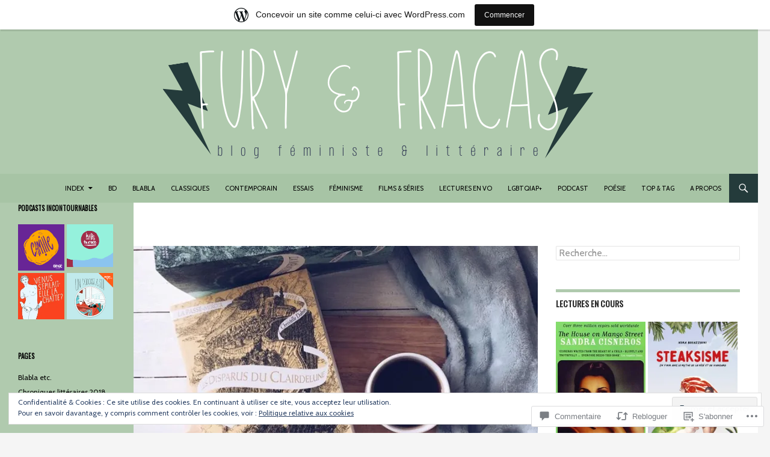

--- FILE ---
content_type: text/html; charset=UTF-8
request_url: https://furyandfracas.wordpress.com/2017/09/26/la-passe-miroir-t2-les-disparus-du-clairdelune-christelle-dabos/
body_size: 54873
content:
<!DOCTYPE html>
<!--[if IE 7]>
<html class="ie ie7" lang="fr-FR">
<![endif]-->
<!--[if IE 8]>
<html class="ie ie8" lang="fr-FR">
<![endif]-->
<!--[if !(IE 7) & !(IE 8)]><!-->
<html lang="fr-FR">
<!--<![endif]-->
<head>
	<meta charset="UTF-8">
	<meta name="viewport" content="width=device-width">
	<title>La Passe-Miroir T2 : Les Disparus du Clairdelune &#8211; Christelle Dabos | fury &amp; fracas</title>
	<link rel="profile" href="https://gmpg.org/xfn/11">
	<link rel="pingback" href="https://furyandfracas.wordpress.com/xmlrpc.php">
	<!--[if lt IE 9]>
	<script src="https://s0.wp.com/wp-content/themes/pub/twentyfourteen/js/html5.js?m=1394055187i&amp;ver=3.7.0"></script>
	<![endif]-->
	<script type="text/javascript">
  WebFontConfig = {"google":{"families":["Oswald:r:latin,latin-ext","Cabin:r,i,b,bi:latin,latin-ext"]},"api_url":"https:\/\/fonts-api.wp.com\/css"};
  (function() {
    var wf = document.createElement('script');
    wf.src = '/wp-content/plugins/custom-fonts/js/webfont.js';
    wf.type = 'text/javascript';
    wf.async = 'true';
    var s = document.getElementsByTagName('script')[0];
    s.parentNode.insertBefore(wf, s);
	})();
</script><style id="jetpack-custom-fonts-css">.wf-active .site-title{font-family:"Oswald",sans-serif;font-weight:400;font-style:normal}.wf-active body{font-family:"Cabin",sans-serif}.wf-active body, .wf-active input, .wf-active select, .wf-active textarea{font-family:"Cabin",sans-serif}.wf-active #page .entry-content div.sharedaddy h3, .wf-active #page .entry-summary div.sharedaddy h3, .wf-active #page .entry-content h3.sd-title, .wf-active #page .entry-summary h3.sd-title, .wf-active #primary div.sharedaddy .jp-relatedposts-headline em, .wf-active .pd-rating{font-family:"Cabin",sans-serif}.wf-active h1, .wf-active h2:not(.site-description), .wf-active h3, .wf-active h4, .wf-active h5, .wf-active h6{font-family:"Oswald",sans-serif;font-weight:400;font-style:normal}.wf-active h1{font-style:normal;font-weight:400}.wf-active h2:not(.site-description){font-style:normal;font-weight:400}.wf-active h3{font-style:normal;font-weight:400}.wf-active h4{font-style:normal;font-weight:400}.wf-active h5{font-style:normal;font-weight:400}.wf-active h6{font-style:normal;font-weight:400}.wf-active th{font-weight:400;font-style:normal}.wf-active .entry-title{font-weight:400;font-style:normal}</style>
<meta name='robots' content='max-image-preview:large' />
<link rel='dns-prefetch' href='//s0.wp.com' />
<link rel='dns-prefetch' href='//widgets.wp.com' />
<link rel='dns-prefetch' href='//wordpress.com' />
<link rel='dns-prefetch' href='//fonts-api.wp.com' />
<link rel='dns-prefetch' href='//af.pubmine.com' />
<link href='https://fonts.gstatic.com' crossorigin rel='preconnect' />
<link rel="alternate" type="application/rss+xml" title="fury &amp; fracas &raquo; Flux" href="https://furyandfracas.wordpress.com/feed/" />
<link rel="alternate" type="application/rss+xml" title="fury &amp; fracas &raquo; Flux des commentaires" href="https://furyandfracas.wordpress.com/comments/feed/" />
<link rel="alternate" type="application/rss+xml" title="fury &amp; fracas &raquo; La Passe-Miroir T2 : Les Disparus du Clairdelune &#8211; Christelle Dabos Flux des commentaires" href="https://furyandfracas.wordpress.com/2017/09/26/la-passe-miroir-t2-les-disparus-du-clairdelune-christelle-dabos/feed/" />
	<script type="text/javascript">
		/* <![CDATA[ */
		function addLoadEvent(func) {
			var oldonload = window.onload;
			if (typeof window.onload != 'function') {
				window.onload = func;
			} else {
				window.onload = function () {
					oldonload();
					func();
				}
			}
		}
		/* ]]> */
	</script>
	<link crossorigin='anonymous' rel='stylesheet' id='all-css-0-1' href='/_static/??-eJx9jFsKAjEMRTdkjYNS8UNcS2caSqfpg0lKcfdORRQf+BM4ufceaEVNOQkmgVhVoep8YmjeOhQGrGuag0dFpoFgLGQEGViuhNuJeQO/BTNKMVN4MMSc+7GV1vGCXWJVySwf9E9JPuBLfKev+kjZPQfRLAHFJ6dGs8Baff/08SWeh6Me9GF30vv5BiA5ZKI=&cssminify=yes' type='text/css' media='all' />
<style id='wp-emoji-styles-inline-css'>

	img.wp-smiley, img.emoji {
		display: inline !important;
		border: none !important;
		box-shadow: none !important;
		height: 1em !important;
		width: 1em !important;
		margin: 0 0.07em !important;
		vertical-align: -0.1em !important;
		background: none !important;
		padding: 0 !important;
	}
/*# sourceURL=wp-emoji-styles-inline-css */
</style>
<link crossorigin='anonymous' rel='stylesheet' id='all-css-2-1' href='/wp-content/plugins/gutenberg-core/v22.4.0/build/styles/block-library/style.min.css?m=1768935615i&cssminify=yes' type='text/css' media='all' />
<style id='wp-block-library-inline-css'>
.has-text-align-justify {
	text-align:justify;
}
.has-text-align-justify{text-align:justify;}

/*# sourceURL=wp-block-library-inline-css */
</style><style id='global-styles-inline-css'>
:root{--wp--preset--aspect-ratio--square: 1;--wp--preset--aspect-ratio--4-3: 4/3;--wp--preset--aspect-ratio--3-4: 3/4;--wp--preset--aspect-ratio--3-2: 3/2;--wp--preset--aspect-ratio--2-3: 2/3;--wp--preset--aspect-ratio--16-9: 16/9;--wp--preset--aspect-ratio--9-16: 9/16;--wp--preset--color--black: #000;--wp--preset--color--cyan-bluish-gray: #abb8c3;--wp--preset--color--white: #fff;--wp--preset--color--pale-pink: #f78da7;--wp--preset--color--vivid-red: #cf2e2e;--wp--preset--color--luminous-vivid-orange: #ff6900;--wp--preset--color--luminous-vivid-amber: #fcb900;--wp--preset--color--light-green-cyan: #7bdcb5;--wp--preset--color--vivid-green-cyan: #00d084;--wp--preset--color--pale-cyan-blue: #8ed1fc;--wp--preset--color--vivid-cyan-blue: #0693e3;--wp--preset--color--vivid-purple: #9b51e0;--wp--preset--color--green: #24890d;--wp--preset--color--dark-gray: #2b2b2b;--wp--preset--color--medium-gray: #767676;--wp--preset--color--light-gray: #f5f5f5;--wp--preset--gradient--vivid-cyan-blue-to-vivid-purple: linear-gradient(135deg,rgb(6,147,227) 0%,rgb(155,81,224) 100%);--wp--preset--gradient--light-green-cyan-to-vivid-green-cyan: linear-gradient(135deg,rgb(122,220,180) 0%,rgb(0,208,130) 100%);--wp--preset--gradient--luminous-vivid-amber-to-luminous-vivid-orange: linear-gradient(135deg,rgb(252,185,0) 0%,rgb(255,105,0) 100%);--wp--preset--gradient--luminous-vivid-orange-to-vivid-red: linear-gradient(135deg,rgb(255,105,0) 0%,rgb(207,46,46) 100%);--wp--preset--gradient--very-light-gray-to-cyan-bluish-gray: linear-gradient(135deg,rgb(238,238,238) 0%,rgb(169,184,195) 100%);--wp--preset--gradient--cool-to-warm-spectrum: linear-gradient(135deg,rgb(74,234,220) 0%,rgb(151,120,209) 20%,rgb(207,42,186) 40%,rgb(238,44,130) 60%,rgb(251,105,98) 80%,rgb(254,248,76) 100%);--wp--preset--gradient--blush-light-purple: linear-gradient(135deg,rgb(255,206,236) 0%,rgb(152,150,240) 100%);--wp--preset--gradient--blush-bordeaux: linear-gradient(135deg,rgb(254,205,165) 0%,rgb(254,45,45) 50%,rgb(107,0,62) 100%);--wp--preset--gradient--luminous-dusk: linear-gradient(135deg,rgb(255,203,112) 0%,rgb(199,81,192) 50%,rgb(65,88,208) 100%);--wp--preset--gradient--pale-ocean: linear-gradient(135deg,rgb(255,245,203) 0%,rgb(182,227,212) 50%,rgb(51,167,181) 100%);--wp--preset--gradient--electric-grass: linear-gradient(135deg,rgb(202,248,128) 0%,rgb(113,206,126) 100%);--wp--preset--gradient--midnight: linear-gradient(135deg,rgb(2,3,129) 0%,rgb(40,116,252) 100%);--wp--preset--font-size--small: 13px;--wp--preset--font-size--medium: 20px;--wp--preset--font-size--large: 36px;--wp--preset--font-size--x-large: 42px;--wp--preset--font-family--albert-sans: 'Albert Sans', sans-serif;--wp--preset--font-family--alegreya: Alegreya, serif;--wp--preset--font-family--arvo: Arvo, serif;--wp--preset--font-family--bodoni-moda: 'Bodoni Moda', serif;--wp--preset--font-family--bricolage-grotesque: 'Bricolage Grotesque', sans-serif;--wp--preset--font-family--cabin: Cabin, sans-serif;--wp--preset--font-family--chivo: Chivo, sans-serif;--wp--preset--font-family--commissioner: Commissioner, sans-serif;--wp--preset--font-family--cormorant: Cormorant, serif;--wp--preset--font-family--courier-prime: 'Courier Prime', monospace;--wp--preset--font-family--crimson-pro: 'Crimson Pro', serif;--wp--preset--font-family--dm-mono: 'DM Mono', monospace;--wp--preset--font-family--dm-sans: 'DM Sans', sans-serif;--wp--preset--font-family--dm-serif-display: 'DM Serif Display', serif;--wp--preset--font-family--domine: Domine, serif;--wp--preset--font-family--eb-garamond: 'EB Garamond', serif;--wp--preset--font-family--epilogue: Epilogue, sans-serif;--wp--preset--font-family--fahkwang: Fahkwang, sans-serif;--wp--preset--font-family--figtree: Figtree, sans-serif;--wp--preset--font-family--fira-sans: 'Fira Sans', sans-serif;--wp--preset--font-family--fjalla-one: 'Fjalla One', sans-serif;--wp--preset--font-family--fraunces: Fraunces, serif;--wp--preset--font-family--gabarito: Gabarito, system-ui;--wp--preset--font-family--ibm-plex-mono: 'IBM Plex Mono', monospace;--wp--preset--font-family--ibm-plex-sans: 'IBM Plex Sans', sans-serif;--wp--preset--font-family--ibarra-real-nova: 'Ibarra Real Nova', serif;--wp--preset--font-family--instrument-serif: 'Instrument Serif', serif;--wp--preset--font-family--inter: Inter, sans-serif;--wp--preset--font-family--josefin-sans: 'Josefin Sans', sans-serif;--wp--preset--font-family--jost: Jost, sans-serif;--wp--preset--font-family--libre-baskerville: 'Libre Baskerville', serif;--wp--preset--font-family--libre-franklin: 'Libre Franklin', sans-serif;--wp--preset--font-family--literata: Literata, serif;--wp--preset--font-family--lora: Lora, serif;--wp--preset--font-family--merriweather: Merriweather, serif;--wp--preset--font-family--montserrat: Montserrat, sans-serif;--wp--preset--font-family--newsreader: Newsreader, serif;--wp--preset--font-family--noto-sans-mono: 'Noto Sans Mono', sans-serif;--wp--preset--font-family--nunito: Nunito, sans-serif;--wp--preset--font-family--open-sans: 'Open Sans', sans-serif;--wp--preset--font-family--overpass: Overpass, sans-serif;--wp--preset--font-family--pt-serif: 'PT Serif', serif;--wp--preset--font-family--petrona: Petrona, serif;--wp--preset--font-family--piazzolla: Piazzolla, serif;--wp--preset--font-family--playfair-display: 'Playfair Display', serif;--wp--preset--font-family--plus-jakarta-sans: 'Plus Jakarta Sans', sans-serif;--wp--preset--font-family--poppins: Poppins, sans-serif;--wp--preset--font-family--raleway: Raleway, sans-serif;--wp--preset--font-family--roboto: Roboto, sans-serif;--wp--preset--font-family--roboto-slab: 'Roboto Slab', serif;--wp--preset--font-family--rubik: Rubik, sans-serif;--wp--preset--font-family--rufina: Rufina, serif;--wp--preset--font-family--sora: Sora, sans-serif;--wp--preset--font-family--source-sans-3: 'Source Sans 3', sans-serif;--wp--preset--font-family--source-serif-4: 'Source Serif 4', serif;--wp--preset--font-family--space-mono: 'Space Mono', monospace;--wp--preset--font-family--syne: Syne, sans-serif;--wp--preset--font-family--texturina: Texturina, serif;--wp--preset--font-family--urbanist: Urbanist, sans-serif;--wp--preset--font-family--work-sans: 'Work Sans', sans-serif;--wp--preset--spacing--20: 0.44rem;--wp--preset--spacing--30: 0.67rem;--wp--preset--spacing--40: 1rem;--wp--preset--spacing--50: 1.5rem;--wp--preset--spacing--60: 2.25rem;--wp--preset--spacing--70: 3.38rem;--wp--preset--spacing--80: 5.06rem;--wp--preset--shadow--natural: 6px 6px 9px rgba(0, 0, 0, 0.2);--wp--preset--shadow--deep: 12px 12px 50px rgba(0, 0, 0, 0.4);--wp--preset--shadow--sharp: 6px 6px 0px rgba(0, 0, 0, 0.2);--wp--preset--shadow--outlined: 6px 6px 0px -3px rgb(255, 255, 255), 6px 6px rgb(0, 0, 0);--wp--preset--shadow--crisp: 6px 6px 0px rgb(0, 0, 0);}:where(body) { margin: 0; }:where(.is-layout-flex){gap: 0.5em;}:where(.is-layout-grid){gap: 0.5em;}body .is-layout-flex{display: flex;}.is-layout-flex{flex-wrap: wrap;align-items: center;}.is-layout-flex > :is(*, div){margin: 0;}body .is-layout-grid{display: grid;}.is-layout-grid > :is(*, div){margin: 0;}body{padding-top: 0px;padding-right: 0px;padding-bottom: 0px;padding-left: 0px;}:root :where(.wp-element-button, .wp-block-button__link){background-color: #32373c;border-width: 0;color: #fff;font-family: inherit;font-size: inherit;font-style: inherit;font-weight: inherit;letter-spacing: inherit;line-height: inherit;padding-top: calc(0.667em + 2px);padding-right: calc(1.333em + 2px);padding-bottom: calc(0.667em + 2px);padding-left: calc(1.333em + 2px);text-decoration: none;text-transform: inherit;}.has-black-color{color: var(--wp--preset--color--black) !important;}.has-cyan-bluish-gray-color{color: var(--wp--preset--color--cyan-bluish-gray) !important;}.has-white-color{color: var(--wp--preset--color--white) !important;}.has-pale-pink-color{color: var(--wp--preset--color--pale-pink) !important;}.has-vivid-red-color{color: var(--wp--preset--color--vivid-red) !important;}.has-luminous-vivid-orange-color{color: var(--wp--preset--color--luminous-vivid-orange) !important;}.has-luminous-vivid-amber-color{color: var(--wp--preset--color--luminous-vivid-amber) !important;}.has-light-green-cyan-color{color: var(--wp--preset--color--light-green-cyan) !important;}.has-vivid-green-cyan-color{color: var(--wp--preset--color--vivid-green-cyan) !important;}.has-pale-cyan-blue-color{color: var(--wp--preset--color--pale-cyan-blue) !important;}.has-vivid-cyan-blue-color{color: var(--wp--preset--color--vivid-cyan-blue) !important;}.has-vivid-purple-color{color: var(--wp--preset--color--vivid-purple) !important;}.has-green-color{color: var(--wp--preset--color--green) !important;}.has-dark-gray-color{color: var(--wp--preset--color--dark-gray) !important;}.has-medium-gray-color{color: var(--wp--preset--color--medium-gray) !important;}.has-light-gray-color{color: var(--wp--preset--color--light-gray) !important;}.has-black-background-color{background-color: var(--wp--preset--color--black) !important;}.has-cyan-bluish-gray-background-color{background-color: var(--wp--preset--color--cyan-bluish-gray) !important;}.has-white-background-color{background-color: var(--wp--preset--color--white) !important;}.has-pale-pink-background-color{background-color: var(--wp--preset--color--pale-pink) !important;}.has-vivid-red-background-color{background-color: var(--wp--preset--color--vivid-red) !important;}.has-luminous-vivid-orange-background-color{background-color: var(--wp--preset--color--luminous-vivid-orange) !important;}.has-luminous-vivid-amber-background-color{background-color: var(--wp--preset--color--luminous-vivid-amber) !important;}.has-light-green-cyan-background-color{background-color: var(--wp--preset--color--light-green-cyan) !important;}.has-vivid-green-cyan-background-color{background-color: var(--wp--preset--color--vivid-green-cyan) !important;}.has-pale-cyan-blue-background-color{background-color: var(--wp--preset--color--pale-cyan-blue) !important;}.has-vivid-cyan-blue-background-color{background-color: var(--wp--preset--color--vivid-cyan-blue) !important;}.has-vivid-purple-background-color{background-color: var(--wp--preset--color--vivid-purple) !important;}.has-green-background-color{background-color: var(--wp--preset--color--green) !important;}.has-dark-gray-background-color{background-color: var(--wp--preset--color--dark-gray) !important;}.has-medium-gray-background-color{background-color: var(--wp--preset--color--medium-gray) !important;}.has-light-gray-background-color{background-color: var(--wp--preset--color--light-gray) !important;}.has-black-border-color{border-color: var(--wp--preset--color--black) !important;}.has-cyan-bluish-gray-border-color{border-color: var(--wp--preset--color--cyan-bluish-gray) !important;}.has-white-border-color{border-color: var(--wp--preset--color--white) !important;}.has-pale-pink-border-color{border-color: var(--wp--preset--color--pale-pink) !important;}.has-vivid-red-border-color{border-color: var(--wp--preset--color--vivid-red) !important;}.has-luminous-vivid-orange-border-color{border-color: var(--wp--preset--color--luminous-vivid-orange) !important;}.has-luminous-vivid-amber-border-color{border-color: var(--wp--preset--color--luminous-vivid-amber) !important;}.has-light-green-cyan-border-color{border-color: var(--wp--preset--color--light-green-cyan) !important;}.has-vivid-green-cyan-border-color{border-color: var(--wp--preset--color--vivid-green-cyan) !important;}.has-pale-cyan-blue-border-color{border-color: var(--wp--preset--color--pale-cyan-blue) !important;}.has-vivid-cyan-blue-border-color{border-color: var(--wp--preset--color--vivid-cyan-blue) !important;}.has-vivid-purple-border-color{border-color: var(--wp--preset--color--vivid-purple) !important;}.has-green-border-color{border-color: var(--wp--preset--color--green) !important;}.has-dark-gray-border-color{border-color: var(--wp--preset--color--dark-gray) !important;}.has-medium-gray-border-color{border-color: var(--wp--preset--color--medium-gray) !important;}.has-light-gray-border-color{border-color: var(--wp--preset--color--light-gray) !important;}.has-vivid-cyan-blue-to-vivid-purple-gradient-background{background: var(--wp--preset--gradient--vivid-cyan-blue-to-vivid-purple) !important;}.has-light-green-cyan-to-vivid-green-cyan-gradient-background{background: var(--wp--preset--gradient--light-green-cyan-to-vivid-green-cyan) !important;}.has-luminous-vivid-amber-to-luminous-vivid-orange-gradient-background{background: var(--wp--preset--gradient--luminous-vivid-amber-to-luminous-vivid-orange) !important;}.has-luminous-vivid-orange-to-vivid-red-gradient-background{background: var(--wp--preset--gradient--luminous-vivid-orange-to-vivid-red) !important;}.has-very-light-gray-to-cyan-bluish-gray-gradient-background{background: var(--wp--preset--gradient--very-light-gray-to-cyan-bluish-gray) !important;}.has-cool-to-warm-spectrum-gradient-background{background: var(--wp--preset--gradient--cool-to-warm-spectrum) !important;}.has-blush-light-purple-gradient-background{background: var(--wp--preset--gradient--blush-light-purple) !important;}.has-blush-bordeaux-gradient-background{background: var(--wp--preset--gradient--blush-bordeaux) !important;}.has-luminous-dusk-gradient-background{background: var(--wp--preset--gradient--luminous-dusk) !important;}.has-pale-ocean-gradient-background{background: var(--wp--preset--gradient--pale-ocean) !important;}.has-electric-grass-gradient-background{background: var(--wp--preset--gradient--electric-grass) !important;}.has-midnight-gradient-background{background: var(--wp--preset--gradient--midnight) !important;}.has-small-font-size{font-size: var(--wp--preset--font-size--small) !important;}.has-medium-font-size{font-size: var(--wp--preset--font-size--medium) !important;}.has-large-font-size{font-size: var(--wp--preset--font-size--large) !important;}.has-x-large-font-size{font-size: var(--wp--preset--font-size--x-large) !important;}.has-albert-sans-font-family{font-family: var(--wp--preset--font-family--albert-sans) !important;}.has-alegreya-font-family{font-family: var(--wp--preset--font-family--alegreya) !important;}.has-arvo-font-family{font-family: var(--wp--preset--font-family--arvo) !important;}.has-bodoni-moda-font-family{font-family: var(--wp--preset--font-family--bodoni-moda) !important;}.has-bricolage-grotesque-font-family{font-family: var(--wp--preset--font-family--bricolage-grotesque) !important;}.has-cabin-font-family{font-family: var(--wp--preset--font-family--cabin) !important;}.has-chivo-font-family{font-family: var(--wp--preset--font-family--chivo) !important;}.has-commissioner-font-family{font-family: var(--wp--preset--font-family--commissioner) !important;}.has-cormorant-font-family{font-family: var(--wp--preset--font-family--cormorant) !important;}.has-courier-prime-font-family{font-family: var(--wp--preset--font-family--courier-prime) !important;}.has-crimson-pro-font-family{font-family: var(--wp--preset--font-family--crimson-pro) !important;}.has-dm-mono-font-family{font-family: var(--wp--preset--font-family--dm-mono) !important;}.has-dm-sans-font-family{font-family: var(--wp--preset--font-family--dm-sans) !important;}.has-dm-serif-display-font-family{font-family: var(--wp--preset--font-family--dm-serif-display) !important;}.has-domine-font-family{font-family: var(--wp--preset--font-family--domine) !important;}.has-eb-garamond-font-family{font-family: var(--wp--preset--font-family--eb-garamond) !important;}.has-epilogue-font-family{font-family: var(--wp--preset--font-family--epilogue) !important;}.has-fahkwang-font-family{font-family: var(--wp--preset--font-family--fahkwang) !important;}.has-figtree-font-family{font-family: var(--wp--preset--font-family--figtree) !important;}.has-fira-sans-font-family{font-family: var(--wp--preset--font-family--fira-sans) !important;}.has-fjalla-one-font-family{font-family: var(--wp--preset--font-family--fjalla-one) !important;}.has-fraunces-font-family{font-family: var(--wp--preset--font-family--fraunces) !important;}.has-gabarito-font-family{font-family: var(--wp--preset--font-family--gabarito) !important;}.has-ibm-plex-mono-font-family{font-family: var(--wp--preset--font-family--ibm-plex-mono) !important;}.has-ibm-plex-sans-font-family{font-family: var(--wp--preset--font-family--ibm-plex-sans) !important;}.has-ibarra-real-nova-font-family{font-family: var(--wp--preset--font-family--ibarra-real-nova) !important;}.has-instrument-serif-font-family{font-family: var(--wp--preset--font-family--instrument-serif) !important;}.has-inter-font-family{font-family: var(--wp--preset--font-family--inter) !important;}.has-josefin-sans-font-family{font-family: var(--wp--preset--font-family--josefin-sans) !important;}.has-jost-font-family{font-family: var(--wp--preset--font-family--jost) !important;}.has-libre-baskerville-font-family{font-family: var(--wp--preset--font-family--libre-baskerville) !important;}.has-libre-franklin-font-family{font-family: var(--wp--preset--font-family--libre-franklin) !important;}.has-literata-font-family{font-family: var(--wp--preset--font-family--literata) !important;}.has-lora-font-family{font-family: var(--wp--preset--font-family--lora) !important;}.has-merriweather-font-family{font-family: var(--wp--preset--font-family--merriweather) !important;}.has-montserrat-font-family{font-family: var(--wp--preset--font-family--montserrat) !important;}.has-newsreader-font-family{font-family: var(--wp--preset--font-family--newsreader) !important;}.has-noto-sans-mono-font-family{font-family: var(--wp--preset--font-family--noto-sans-mono) !important;}.has-nunito-font-family{font-family: var(--wp--preset--font-family--nunito) !important;}.has-open-sans-font-family{font-family: var(--wp--preset--font-family--open-sans) !important;}.has-overpass-font-family{font-family: var(--wp--preset--font-family--overpass) !important;}.has-pt-serif-font-family{font-family: var(--wp--preset--font-family--pt-serif) !important;}.has-petrona-font-family{font-family: var(--wp--preset--font-family--petrona) !important;}.has-piazzolla-font-family{font-family: var(--wp--preset--font-family--piazzolla) !important;}.has-playfair-display-font-family{font-family: var(--wp--preset--font-family--playfair-display) !important;}.has-plus-jakarta-sans-font-family{font-family: var(--wp--preset--font-family--plus-jakarta-sans) !important;}.has-poppins-font-family{font-family: var(--wp--preset--font-family--poppins) !important;}.has-raleway-font-family{font-family: var(--wp--preset--font-family--raleway) !important;}.has-roboto-font-family{font-family: var(--wp--preset--font-family--roboto) !important;}.has-roboto-slab-font-family{font-family: var(--wp--preset--font-family--roboto-slab) !important;}.has-rubik-font-family{font-family: var(--wp--preset--font-family--rubik) !important;}.has-rufina-font-family{font-family: var(--wp--preset--font-family--rufina) !important;}.has-sora-font-family{font-family: var(--wp--preset--font-family--sora) !important;}.has-source-sans-3-font-family{font-family: var(--wp--preset--font-family--source-sans-3) !important;}.has-source-serif-4-font-family{font-family: var(--wp--preset--font-family--source-serif-4) !important;}.has-space-mono-font-family{font-family: var(--wp--preset--font-family--space-mono) !important;}.has-syne-font-family{font-family: var(--wp--preset--font-family--syne) !important;}.has-texturina-font-family{font-family: var(--wp--preset--font-family--texturina) !important;}.has-urbanist-font-family{font-family: var(--wp--preset--font-family--urbanist) !important;}.has-work-sans-font-family{font-family: var(--wp--preset--font-family--work-sans) !important;}
/*# sourceURL=global-styles-inline-css */
</style>

<style id='classic-theme-styles-inline-css'>
.wp-block-button__link{background-color:#32373c;border-radius:9999px;box-shadow:none;color:#fff;font-size:1.125em;padding:calc(.667em + 2px) calc(1.333em + 2px);text-decoration:none}.wp-block-file__button{background:#32373c;color:#fff}.wp-block-accordion-heading{margin:0}.wp-block-accordion-heading__toggle{background-color:inherit!important;color:inherit!important}.wp-block-accordion-heading__toggle:not(:focus-visible){outline:none}.wp-block-accordion-heading__toggle:focus,.wp-block-accordion-heading__toggle:hover{background-color:inherit!important;border:none;box-shadow:none;color:inherit;padding:var(--wp--preset--spacing--20,1em) 0;text-decoration:none}.wp-block-accordion-heading__toggle:focus-visible{outline:auto;outline-offset:0}
/*# sourceURL=/wp-content/plugins/gutenberg-core/v22.4.0/build/styles/block-library/classic.min.css */
</style>
<link crossorigin='anonymous' rel='stylesheet' id='all-css-4-1' href='/_static/??-eJx9jskOwjAMRH+IYPblgPgUlMWClDqJYqf9fVxVXABxseSZefbAWIzPSTAJUDOlb/eYGHyuqDoVK6AJwhAt9kgaW3rmBfzGxqKMca5UZDY6KTYy8lCQ/3EdSrH+aVSaT8wGUM7pbd4GTCFXsE0yWZHovzDg6sG12AcYsDp9reLUmT/3qcyVLuvj4bRd7fbnTfcCmvdj7g==&cssminify=yes' type='text/css' media='all' />
<link rel='stylesheet' id='verbum-gutenberg-css-css' href='https://widgets.wp.com/verbum-block-editor/block-editor.css?ver=1738686361' media='all' />
<link crossorigin='anonymous' rel='stylesheet' id='all-css-6-1' href='/_static/??/wp-content/mu-plugins/comment-likes/css/comment-likes.css,/i/noticons/noticons.css?m=1436783281j&cssminify=yes' type='text/css' media='all' />
<link rel='stylesheet' id='twentyfourteen-lato-css' href='https://fonts-api.wp.com/css?family=Lato%3A300%2C400%2C700%2C900%2C300italic%2C400italic%2C700italic&#038;subset=latin%2Clatin-ext&#038;display=fallback' media='all' />
<link crossorigin='anonymous' rel='stylesheet' id='all-css-8-1' href='/_static/??-eJyVjcEOwjAMQ3+IYQ2GxgXxKYhFYXRrk2pJNe3vqRAHDly42dazjTU3pOIsjlSaHMsYxDCx5zvNH4+kKrgFIYwsvITasN9yT2Y7fI36kxMbchngaw22h5bFmQXmW+Q/+EpiiErz++SaLm1/Oh7OXd920wvs3ksF&cssminify=yes' type='text/css' media='all' />
<link crossorigin='anonymous' rel='stylesheet' id='all-css-10-1' href='/_static/??-eJx9y0EOAiEMheELidVM1LAwnmWGdBBTWkJLyNxedKNu3L3/JR/04oKwIRvYHTMqlLaA9XFsq7RqiAxBFdQ2QtdLkLwfvYMvmZsr1GJihYoLSRwzvtUn/6GI4kjCbEn4J9xKc6ovesvX4/kwTRfv/enxBDp+RCg=&cssminify=yes' type='text/css' media='all' />
<link crossorigin='anonymous' rel='stylesheet' id='print-css-11-1' href='/wp-content/mu-plugins/global-print/global-print.css?m=1465851035i&cssminify=yes' type='text/css' media='print' />
<style id='jetpack-global-styles-frontend-style-inline-css'>
:root { --font-headings: unset; --font-base: unset; --font-headings-default: -apple-system,BlinkMacSystemFont,"Segoe UI",Roboto,Oxygen-Sans,Ubuntu,Cantarell,"Helvetica Neue",sans-serif; --font-base-default: -apple-system,BlinkMacSystemFont,"Segoe UI",Roboto,Oxygen-Sans,Ubuntu,Cantarell,"Helvetica Neue",sans-serif;}
/*# sourceURL=jetpack-global-styles-frontend-style-inline-css */
</style>
<link crossorigin='anonymous' rel='stylesheet' id='all-css-14-1' href='/_static/??-eJyNjcEKwjAQRH/IuFQj9SJ+isRsSLZusqWbUPx7W+lFBPEyzMDMPJhH46XUUCrkZkZukYrCEOro/GPLkEVWwcZBQZObAjrE59tSiXuvuoP/n25UPKh4cmxYouhH+HqrKeSFmyxElrvjX7iZMIaqsFQ2b+JEaFxBw6R13V7zpetPx8PZ9p0dXpQMX7Y=&cssminify=yes' type='text/css' media='all' />
<script id="jetpack_related-posts-js-extra">
var related_posts_js_options = {"post_heading":"h4"};
//# sourceURL=jetpack_related-posts-js-extra
</script>
<script id="wpcom-actionbar-placeholder-js-extra">
var actionbardata = {"siteID":"120266014","postID":"1987","siteURL":"https://furyandfracas.wordpress.com","xhrURL":"https://furyandfracas.wordpress.com/wp-admin/admin-ajax.php","nonce":"0c03c43c55","isLoggedIn":"","statusMessage":"","subsEmailDefault":"instantly","proxyScriptUrl":"https://s0.wp.com/wp-content/js/wpcom-proxy-request.js?m=1513050504i&amp;ver=20211021","shortlink":"https://wp.me/p88CGq-w3","i18n":{"followedText":"Les nouvelles publications de ce site appara\u00eetront d\u00e9sormais dans votre \u003Ca href=\"https://wordpress.com/reader\"\u003ELecteur\u003C/a\u003E","foldBar":"R\u00e9duire cette barre","unfoldBar":"Agrandir cette barre","shortLinkCopied":"Lien court copi\u00e9 dans le presse-papier"}};
//# sourceURL=wpcom-actionbar-placeholder-js-extra
</script>
<script id="jetpack-mu-wpcom-settings-js-before">
var JETPACK_MU_WPCOM_SETTINGS = {"assetsUrl":"https://s0.wp.com/wp-content/mu-plugins/jetpack-mu-wpcom-plugin/moon/jetpack_vendor/automattic/jetpack-mu-wpcom/src/build/"};
//# sourceURL=jetpack-mu-wpcom-settings-js-before
</script>
<script crossorigin='anonymous' type='text/javascript'  src='/_static/??-eJx1kFkOwjAMRC+E61Kp8IU4CkqTKErIRpaG3p6UFlQQfNkje97IxuKBOpu4TWgyeJ2FtBEVT57Q66rROGfxIi3FIUvNMHBNEmfgXUzxUzVG2kbFHW7Aqu7oBD64+/SaVZjOjMd5qG6Zh2ktW8DfJTBShBr6K23QTrwPKS4wwiJQTWJcQNR4HLu5gHUWBPPhG7H5RJFM8PQ0Li0MuTpHyUt1nc1pf+z7tj10Xa8e/qN7hA=='></script>
<script id="rlt-proxy-js-after">
	rltInitialize( {"token":null,"iframeOrigins":["https:\/\/widgets.wp.com"]} );
//# sourceURL=rlt-proxy-js-after
</script>
<link rel="EditURI" type="application/rsd+xml" title="RSD" href="https://furyandfracas.wordpress.com/xmlrpc.php?rsd" />
<meta name="generator" content="WordPress.com" />
<link rel="canonical" href="https://furyandfracas.wordpress.com/2017/09/26/la-passe-miroir-t2-les-disparus-du-clairdelune-christelle-dabos/" />
<link rel='shortlink' href='https://wp.me/p88CGq-w3' />
<link rel="alternate" type="application/json+oembed" href="https://public-api.wordpress.com/oembed/?format=json&amp;url=https%3A%2F%2Ffuryandfracas.wordpress.com%2F2017%2F09%2F26%2Fla-passe-miroir-t2-les-disparus-du-clairdelune-christelle-dabos%2F&amp;for=wpcom-auto-discovery" /><link rel="alternate" type="application/xml+oembed" href="https://public-api.wordpress.com/oembed/?format=xml&amp;url=https%3A%2F%2Ffuryandfracas.wordpress.com%2F2017%2F09%2F26%2Fla-passe-miroir-t2-les-disparus-du-clairdelune-christelle-dabos%2F&amp;for=wpcom-auto-discovery" />
<!-- Jetpack Open Graph Tags -->
<meta property="og:type" content="article" />
<meta property="og:title" content="La Passe-Miroir T2 : Les Disparus du Clairdelune &#8211; Christelle Dabos" />
<meta property="og:url" content="https://furyandfracas.wordpress.com/2017/09/26/la-passe-miroir-t2-les-disparus-du-clairdelune-christelle-dabos/" />
<meta property="og:description" content="&laquo;&nbsp;La première fois que je vous ai vue, je me suis fait une piètre opinion de vous. Je vous croyais sans jugeote et sans caractère, incapable de tenir jusqu&rsquo;au mariage. Ça restera à…" />
<meta property="article:published_time" content="2017-09-26T15:00:35+00:00" />
<meta property="article:modified_time" content="2017-09-25T08:10:37+00:00" />
<meta property="og:site_name" content="fury &amp; fracas" />
<meta property="og:image" content="https://furyandfracas.wordpress.com/wp-content/uploads/2017/09/fullsizerender-4.jpg" />
<meta property="og:image:width" content="474" />
<meta property="og:image:height" content="522" />
<meta property="og:image:alt" content="" />
<meta property="og:locale" content="fr_FR" />
<meta property="fb:app_id" content="249643311490" />
<meta property="article:publisher" content="https://www.facebook.com/WordPresscom" />
<meta name="twitter:text:title" content="La Passe-Miroir T2 : Les Disparus du Clairdelune &#8211; Christelle Dabos" />
<meta name="twitter:image" content="https://furyandfracas.wordpress.com/wp-content/uploads/2017/09/fullsizerender-4.jpg?w=640" />
<meta name="twitter:card" content="summary_large_image" />

<!-- End Jetpack Open Graph Tags -->
<link rel="search" type="application/opensearchdescription+xml" href="https://furyandfracas.wordpress.com/osd.xml" title="fury &#38; fracas" />
<link rel="search" type="application/opensearchdescription+xml" href="https://s1.wp.com/opensearch.xml" title="WordPress.com" />
<meta name="description" content="&quot;La première fois que je vous ai vue, je me suis fait une piètre opinion de vous. Je vous croyais sans jugeote et sans caractère, incapable de tenir jusqu&#039;au mariage. Ça restera à jamais la plus grosse erreur de ma vie.&quot; ***   Titre : La Passe-Miroir T2 : Les Disparus du Clairdelune Auteur :&hellip;" />
		<style type="text/css" id="twentyfourteen-header-css">
				.site-title,
		.site-description {
			clip: rect(1px 1px 1px 1px); /* IE7 */
			clip: rect(1px, 1px, 1px, 1px);
			position: absolute;
		}
				</style>
		<script>
var wa_client = {}; wa_client.cmd = []; wa_client.config = { 'blog_id': 120266014, 'blog_language': 'fr', 'is_wordads': false, 'hosting_type': 0, 'afp_account_id': null, 'afp_host_id': 5038568878849053, 'theme': 'pub/twentyfourteen', '_': { 'title': 'Publicité', 'privacy_settings': 'Réglages de confidentialité' }, 'formats': [ 'inline', 'belowpost', 'bottom_sticky', 'sidebar_sticky_right', 'sidebar', 'gutenberg_rectangle', 'gutenberg_leaderboard', 'gutenberg_mobile_leaderboard', 'gutenberg_skyscraper' ] };
</script>
		<script type="text/javascript">

			window.doNotSellCallback = function() {

				var linkElements = [
					'a[href="https://wordpress.com/?ref=footer_blog"]',
					'a[href="https://wordpress.com/?ref=footer_website"]',
					'a[href="https://wordpress.com/?ref=vertical_footer"]',
					'a[href^="https://wordpress.com/?ref=footer_segment_"]',
				].join(',');

				var dnsLink = document.createElement( 'a' );
				dnsLink.href = 'https://wordpress.com/fr/advertising-program-optout/';
				dnsLink.classList.add( 'do-not-sell-link' );
				dnsLink.rel = 'nofollow';
				dnsLink.style.marginLeft = '0.5em';
				dnsLink.textContent = 'Ne pas vendre ni partager mes informations personnelles';

				var creditLinks = document.querySelectorAll( linkElements );

				if ( 0 === creditLinks.length ) {
					return false;
				}

				Array.prototype.forEach.call( creditLinks, function( el ) {
					el.insertAdjacentElement( 'afterend', dnsLink );
				});

				return true;
			};

		</script>
		<style type="text/css" id="custom-colors-css">	.site-description {
		margin-top: 13px;
	}

	.search-box .search-field {
		border-style: solid;
		border-width: 1px;
	}

	.primary-sidebar .widget input,
	.primary-sidebar .widget textarea,
	.footer-sidebar .widget input,
	.footer-sidebar .widget textarea {
		background-color: #fff;
		color: #2b2b2b;
	}

	@media screen and (max-width: 782px) {
		.primary-navigation ul ul,
		.primary-navigation ul ul a:hover,
		.primary-navigation ul ul li.focus > a,
		.primary-navigation li:hover > a,
		.primary-navigation li.focus > a,
		.secondary-navigation ul ul,
		.secondary-navigation ul ul a:hover,
		.secondary-navigation ul ul li.focus > a,
		.secondary-navigation li:hover > a,
		.secondary-navigation li.focus > a {
			background-color: transparent !important;
		}
	}

	.featured-content,
	.featured-content .entry-header,
	.slider-direction-nav a {
		background-color: #efefef;
	}

	.grid .featured-content .entry-header {
		border-color: #efefef;
	}

	.featured-content .hentry,
	.featured-content a,
	.featured-content .entry-meta,
	.slider-direction-nav a:before {
		color: #2b2b2b;
	}

	.slider-control-paging a:before {
		background-color: #ccc;
	}

	.slider-control-paging a:hover:before {
		background-color: #777;
	}

	.slider-control-paging .slider-active:before,
	.slider-control-paging .slider-active:hover:before {
		background-color: #222;
	}
body { background-color: #f5f5f5;}
.page-links a,
			#secondary,
			.content-sidebar .widget_twentyfourteen_ephemera .widget-title:before,
			.site-footer,
			.site:before,
			.primary-sidebar.widget-area .milestone-countdown,
			.footer-sidebar.widget-area .milestone-countdown { background-color: #b0caae;}
.site-header { background-color: #A7C4A5;}
.page-links a,
			.paging-navigation { border-color: #b0caae;}
#secondary,
			.content-sidebar .widget .widget-title { border-top-color: #b0caae;}
.widget mark,
			.widget ins { color: #b0caae;}
.site-navigation li,
			.primary-navigation .nav-menu,
			.secondary-navigation,
			#secondary,
			#supplementary + .site-info,
			.secondary-navigation  li,
			.primary-sidebar .widget pre,
			.primary-sidebar .widget fieldset,
			.primary-sidebar .widget table,
			.primary-sidebar .widget th,
			.primary-sidebar .widget td,
			.primary-sidebar .widget hr,
			.primary-sidebar .widget input,
			.primary-sidebar .widget textarea,
			.primary-sidebar .widget_twentyfourteen_ephemera > ol > li,
			.primary-sidebar .widget_archive li,
			.primary-sidebar .widget_categories li,
			.primary-sidebar .widget_links li,
			.primary-sidebar .widget_meta li,
			.primary-sidebar .widget_nav_menu li,
			.primary-sidebar .widget_pages li,
			.primary-sidebar .widget_recent_comments li,
			.primary-sidebar .widget_recent_entries li,
			.primary-sidebar .widget_jp_blogs_i_follow li,
			.primary-sidebar .widget_delicious li,
			.primary-sidebar .widgets-list-layout li,
			.primary-sidebar .widget_top-clicks li,
			.primary-sidebar .widget_top-posts li,
			.primary-sidebar .top_rated li,
			.primary-sidebar .widget_upcoming_events_widget .upcoming-events li,
			.primary-sidebar.widget-area .milestone-header,
			.primary-sidebar.widget-area .milestone-countdown,
			.footer-sidebar .widget pre,
			.footer-sidebar .widget fieldset,
			.footer-sidebar .widget table,
			.footer-sidebar .widget th,
			.footer-sidebar .widget td,
			.footer-sidebar .widget hr,
			.footer-sidebar .widget input,
			.footer-sidebar .widget textarea,
			.footer-sidebar .widget_twentyfourteen_ephemera > ol > li,
			.footer-sidebar .widget_archive li,
			.footer-sidebar .widget_categories li,
			.footer-sidebar .widget_links li,
			.footer-sidebar .widget_meta li,
			.footer-sidebar .widget_nav_menu li,
			.footer-sidebar .widget_pages li,
			.footer-sidebar .widget_recent_comments li,
			.footer-sidebar .widget_recent_entries li,
			.footer-sidebar .widget_jp_blogs_i_follow li,
			.footer-sidebar .widget_delicious li,
			.footer-sidebar .widgets-list-layout li,
			.footer-sidebar .widget_top-clicks li,
			.footer-sidebar .widget_top-posts li,
			.footer-sidebar .top_rated li,
			.footer-sidebar .widget_upcoming_events_widget .upcoming-events li,
			.footer-sidebar .widget-area .milestone-header,
			.footer-sidebar.widget-area .milestone-message { border-color: #7CA87A;}
.primary-sidebar .widget input:focus,
			.primary-sidebar .widget textarea:focus,
			.footer-sidebar .widget input:focus,
			.footer-sidebar .widget textarea:focus { border-color: #5B8A5A;}
.primary-sidebar .widget del,
			.footer-sidebar .widget del { color: #456844;}
.primary-sidebar .widget abbr[title],
			.footer-sidebar .widget abbr[title] { border-color: #111810;}
#secondary,
			.primary-sidebar .widget blockquote,
			.primary-sidebar .widget .wp-caption,
			.primary-sidebar .widget_twentyfourteen_ephemera .entry-meta a,
			.primary-sidebar .entry-meta,
			.footer-sidebar .widget blockquote,
			.footer-sidebar .widget .wp-caption,
			.footer-sidebar .widget_twentyfourteen_ephemera .entry-meta a,
			.footer-sidebar .entry-meta,
			.site-footer,
			.site-info,
			.site-info a { color: #111810;}
.site-title a,
			.site-title a:hover,
			.primary-navigation .menu-item-has-children a:after,
			.primary-navigation .page_item_has_children a:after,
			.secondary-navigation .menu-item-has-children > a:after,
			.site-navigation a,
			.page-links a,
			.page-links a:hover,
			.content-sidebar .widget_twentyfourteen_ephemera .widget-title:before,
			.primary-sidebar .widget a,
			.primary-sidebar .widget blockquote cite,
			.primary-sidebar .widget-title,
			.primary-sidebar .widget-title a,
			.primary-sidebar .widget_calendar caption,
			.primary-sidebar .widget_calendar tbody a,
			.primary-sidebar .widget_flickr #flickr_badge_uber_wrapper a:link,
			.primary-sidebar .widget_flickr #flickr_badge_uber_wrapper a:active,
			.primary-sidebar .widget_flickr #flickr_badge_uber_wrapper a:visited,
			.primary-sidebar.widget-area .milestone-countdown,
			.primary-sidebar.widget-area .milestone-header,
			.footer-sidebar .widget a,
			.footer-sidebar .widget blockquote cite,
			.footer-sidebar .widget-title,
			.footer-sidebar .widget-title a,
			.footer-sidebar .widget_calendar caption,
			.footer-sidebar .widget_calendar tbody a,
			.footer-sidebar .widget_flickr #flickr_badge_uber_wrapper a:link,
			.footer-sidebar .widget_flickr #flickr_badge_uber_wrapper a:active,
			.footer-sidebar .widget_flickr #flickr_badge_uber_wrapper a:visited,
			.footer-sidebar.widget-area .milestone-countdown,
			.footer-sidebar.widget-area .milestone-header { color: #000000;}
.primary-sidebar .widget mark,
			.primary-sidebar .widget ins,
			.footer-sidebar .widget mark,
			.footer-sidebar .widget ins { background-color: #000000;}
::selection { background-color: #243b3b;}
::-moz-selection { background-color: #243b3b;}
.search-toggle,
			.search-toggle:hover,
			.search-toggle.active,
			.search-box,
			.slider-direction-nav a:hover,
			.primary-navigation ul ul,
			.primary-navigation li:hover > a,
			.primary-navigation li.focus > a,
			#infinite-handle span,
			.secondary-navigation ul ul,
			.secondary-navigation li:hover > a,
			.secondary-navigation li.focus > a,
			button,
			.contributor-posts-link,
			input[type="button"],
			input[type="reset"],
			input[type="submit"],
			.primary-sidebar .widget button,
			.primary-sidebar .widget input[type="button"],
			.primary-sidebar .widget input[type="reset"],
			.primary-sidebar .widget input[type="submit"],
			.primary-sidebar .widget_calendar tbody a,
			.footer-sidebar .widget button,
			.footer-sidebar .widget input[type="button"],
			.footer-sidebar .widget input[type="reset"],
			.footer-sidebar .widget input[type="submit"],
			.footer-sidebar .widget_calendar tbody a,
			.content-sidebar .widget button,
			.content-sidebar .widget input[type="button"],
			.content-sidebar .widget input[type="reset"],
			.content-sidebar .widget input[type="submit"],
			.content-sidebar .widget_calendar tbody a { background-color: #243b3b;}
.paging-navigation .page-numbers.current { border-top-color: #243b3b;}
a,
			.content-sidebar .widget a,
			.content-sidebar .widget_flickr #flickr_badge_uber_wrapper a:link,
			.content-sidebar .widget_flickr #flickr_badge_uber_wrapper a:active,
			.content-sidebar .widget_flickr #flickr_badge_uber_wrapper a:visited { color: #243B3B;}
::selection { color: #FFFFFF;}
::-moz-selection { color: #FFFFFF;}
.search-toggle:before,
			.search-toggle:hover:before,
			.search-toggle.active:before,
			.slider-direction-nav a:hover:before,
			.primary-navigation li:hover a,
			.primary-navigation li.focus a,
			.primary-navigation .menu-item-has-children:hover a:after,
			.primary-navigation .page_item_has_children:hover a:after,
			.primary-navigation .menu-item-has-children.focus a:after,
			.primary-navigation .page_item_has_children.focus a:after,
			.secondary-navigation li:hover a,
			.secondary-navigation li.focus a,
			.secondary-navigation .menu-item-has-children:hover a:after { color: #FFFFFF;}
button,
			.contributor-posts-link,
			input[type="button"],
			input[type="reset"],
			input[type="submit"],
			.primary-sidebar .widget button,
			.primary-sidebar .widget input[type="button"],
			.primary-sidebar .widget input[type="reset"],
			.primary-sidebar .widget input[type="submit"],
			.primary-sidebar .widget_calendar tbody a,
			.footer-sidebar .widget button,
			.footer-sidebar .widget input[type="button"],
			.footer-sidebar .widget input[type="reset"],
			.footer-sidebar .widget input[type="submit"],
			.footer-sidebar .widget_calendar tbody a,
			.content-sidebar .widget button,
			.content-sidebar .widget input[type="button"],
			.content-sidebar .widget input[type="reset"],
			.content-sidebar .widget input[type="submit"],
			.content-sidebar .widget_calendar tbody a,
			#infinite-handle span { color: #FFFFFF;}
.featured-content a:hover { color: #243B3B;}
.entry-meta .tag-links a:hover,
			.page-links a:hover,
			.primary-navigation ul ul a:hover,
			.primary-navigation ul ul li.focus > a,
			.secondary-navigation ul ul a:hover,
			.secondary-navigation ul ul li.focus > a,
			button:hover,
			button:focus,
			.contributor-posts-link:hover,
			input[type="button"]:hover,
			input[type="button"]:focus,
			input[type="reset"]:hover,
			input[type="reset"]:focus,
			input[type="submit"]:hover,
			input[type="submit"]:focus,
			.primary-sidebar .widget input[type="button"]:hover,
			.primary-sidebar .widget input[type="button"]:focus,
			.primary-sidebar .widget input[type="reset"]:hover,
			.primary-sidebar .widget input[type="reset"]:focus,
			.primary-sidebar .widget input[type="submit"]:hover,
			.primary-sidebar .widget input[type="submit"]:focus,
			.primary-sidebar .widget_calendar tbody a:hover,
			.footer-sidebar .widget input[type="button"]:hover,
			.footer-sidebar .widget input[type="button"]:focus,
			.footer-sidebar .widget input[type="reset"]:hover,
			.footer-sidebar .widget input[type="reset"]:focus,
			.footer-sidebar .widget input[type="submit"]:hover,
			.footer-sidebar .widget input[type="submit"]:focus,
			.footer-sidebar .widget_calendar tbody a:hover,
			.content-sidebar .widget input[type="button"]:hover,
			.content-sidebar .widget input[type="button"]:focus,
			.content-sidebar .widget input[type="reset"]:hover,
			.content-sidebar .widget input[type="reset"]:focus,
			.content-sidebar .widget input[type="submit"]:hover,
			.content-sidebar .widget input[type="submit"]:focus,
			.content-sidebar .widget_calendar tbody a:hover,
			#infinite-handle span:hover { background-color: #d4b2b0;}
.entry-meta .tag-links a:hover:before { border-right-color: #d4b2b0;}
.page-links a:hover { border-color: #d4b2b0;}
.paging-navigation a:hover { border-top-color: #d4b2b0;}
.entry-meta .tag-links a:hover { color: #623736;}
.tag-links a:hover:after { background-color: #623736;}
.search-box .search-field { border-color: #BC8B89;}
a:active,
			a:hover,
			.entry-title a:hover,
			.entry-meta a:hover,
			.cat-links a:hover,
			.entry-content .edit-link a:hover,
			.post-navigation a:hover,
			.image-navigation a:hover,
			.comment-author a:hover,
			.comment-list .pingback a:hover,
			.comment-list .trackback a:hover,
			.comment-metadata a:hover,
			.comment-reply-title small a:hover,
			.content-sidebar .widget a:hover,
			.content-sidebar .widget .widget-title a:hover,
			.content-sidebar .widget_twentyfourteen_ephemera .entry-meta a:hover,
			.content-sidebar .widget_flickr #flickr_badge_uber_wrapper a:hover,
			#infinite-footer .blog-info a:hover,
			#infinite-footer .blog-credits a:hover { color: #BB8786;}
.primary-sidebar .widget a:hover,
			.primary-sidebar .widget-title a:hover,
			.primary-sidebar .widget_twentyfourteen_ephemera .entry-meta a:hover,
			.primary-sidebar .widget_flickr #flickr_badge_uber_wrapper a:hover,
			.footer-sidebar .widget a:hover,
			.footer-sidebar .widget-title a:hover,
			.footer-sidebar .widget_twentyfourteen_ephemera .entry-meta a:hover,
			.footer-sidebar .widget_flickr #flickr_badge_uber_wrapper a:hover,
			.site-info a:hover { color: #562E2E;}
button:active,
			.contributor-posts-link:active,
			input[type="button"]:active,
			input[type="reset"]:active,
			input[type="submit"]:active,
			.primary-sidebar .widget input[type="button"]:active,
			.primary-sidebar .widget input[type="reset"]:active,
			.primary-sidebar .widget input[type="submit"]:active,
			.footer-sidebar .widget input[type="button"]:active,
			.footer-sidebar .widget input[type="reset"]:active,
			.footer-sidebar .widget input[type="submit"]:active,
			.content-sidebar .widget input[type="button"]:active,
			.content-sidebar .widget input[type="reset"]:active,
			.content-sidebar .widget input[type="submit"]:active,
			#infinite-handle span:active { background-color: #DDC1C0;}
.site-navigation .current_page_item > a,
			.site-navigation .current_page_ancestor > a,
			.site-navigation .current-menu-item > a,
			.site-navigation .current-menu-ancestor > a,
			.site-navigation .current_page_item > a:after,
			.site-navigation .current_page_ancestor > a:after,
			.site-navigation .current-menu-item > a:after,
			.site-navigation .current-menu-ancestor > a:after { color: #160707;}
.primary-sidebar .widget button:hover,
			.primary-sidebar .widget button:focus,
			.primary-sidebar .widget input[type="button"]:hover,
			.primary-sidebar .widget input[type="button"]:focus,
			.primary-sidebar .widget input[type="reset"]:hover,
			.primary-sidebar .widget input[type="reset"]:focus,
			.primary-sidebar .widget input[type="submit"]:hover,
			.primary-sidebar .widget input[type="submit"]:focus,
			.primary-sidebar .widget_calendar tbody a:hover,
			.footer-sidebar .widget button:hover,
			.footer-sidebar .widget button:focus,
			.footer-sidebar .widget input[type="button"]:hover,
			.footer-sidebar .widget input[type="button"]:focus,
			.footer-sidebar .widget input[type="reset"]:hover,
			.footer-sidebar .widget input[type="reset"]:focus,
			.footer-sidebar .widget input[type="submit"]:hover,
			.footer-sidebar .widget input[type="submit"]:focus,
			.footer-sidebar .widget_calendar tbody a:hover,
			.content-sidebar .widget button:hover,
			.content-sidebar .widget button:focus,
			.content-sidebar .widget input[type="button"]:hover,
			.content-sidebar .widget input[type="button"]:focus,
			.content-sidebar .widget input[type="reset"]:hover,
			.content-sidebar .widget input[type="reset"]:focus,
			.content-sidebar .widget input[type="submit"]:hover,
			.content-sidebar .widget input[type="submit"]:focus,
			.content-sidebar .widget_calendar tbody a:hover,
			.primary-navigation ul ul a:hover,
			.primary-navigation ul ul li.focus > a,
			.primary-navigation .menu-item-has-children li a:hover:after,
			.primary-navigation .page_item_has_children li a:hover:after,
			.primary-navigation .menu-item-has-children.focus .menu-item-has-children.focus a:after,
			.primary-navigation .page_item_has_children.focus .page_item_has_children.focus a:after,
			.secondary-navigation ul ul a:hover,
			.secondary-navigation ul ul li.focus > a,
			.secondary-navigation .menu-item-has-children li a:hover:after
			 { color: #000000;}
</style>
<link rel="icon" href="https://furyandfracas.wordpress.com/wp-content/uploads/2018/08/cropped-53867702-f16c-4816-8aa4-71da9ad6a4441.jpg?w=32" sizes="32x32" />
<link rel="icon" href="https://furyandfracas.wordpress.com/wp-content/uploads/2018/08/cropped-53867702-f16c-4816-8aa4-71da9ad6a4441.jpg?w=192" sizes="192x192" />
<link rel="apple-touch-icon" href="https://furyandfracas.wordpress.com/wp-content/uploads/2018/08/cropped-53867702-f16c-4816-8aa4-71da9ad6a4441.jpg?w=180" />
<meta name="msapplication-TileImage" content="https://furyandfracas.wordpress.com/wp-content/uploads/2018/08/cropped-53867702-f16c-4816-8aa4-71da9ad6a4441.jpg?w=270" />
<script type="text/javascript">
	window.google_analytics_uacct = "UA-52447-2";
</script>

<script type="text/javascript">
	var _gaq = _gaq || [];
	_gaq.push(['_setAccount', 'UA-52447-2']);
	_gaq.push(['_gat._anonymizeIp']);
	_gaq.push(['_setDomainName', 'wordpress.com']);
	_gaq.push(['_initData']);
	_gaq.push(['_trackPageview']);

	(function() {
		var ga = document.createElement('script'); ga.type = 'text/javascript'; ga.async = true;
		ga.src = ('https:' == document.location.protocol ? 'https://ssl' : 'http://www') + '.google-analytics.com/ga.js';
		(document.getElementsByTagName('head')[0] || document.getElementsByTagName('body')[0]).appendChild(ga);
	})();
</script>
<link crossorigin='anonymous' rel='stylesheet' id='all-css-2-3' href='/_static/??-eJydkN0KwjAMhV/ILsyhwwvxUWRrw8iWNqVpGXt7J/6AN6K7y3c4fAcCczRWQsaQwRcTuQwUFEbMsbPTk8GLBLhSsNCz2ElBZ4qYKqu6g98NXlxhVLBdkqLI79Ir2CqcyQ2YFbJEE0XXS/PCuFWXidGZoWPGtHyjfwceLyzEDrT0ahPFTLKWP6jyFO7miz/X7aE5tcem3o83GJ6h0A==&cssminify=yes' type='text/css' media='all' />
</head>

<body class="wp-singular post-template-default single single-post postid-1987 single-format-standard wp-embed-responsive wp-theme-pubtwentyfourteen customizer-styles-applied header-image singular jetpack-reblog-enabled has-marketing-bar has-marketing-bar-theme-twenty-fourteen">
<div id="page" class="hfeed site">
		<div id="site-header">
		<a href="https://furyandfracas.wordpress.com/" rel="home">
			<img src="https://furyandfracas.wordpress.com/wp-content/uploads/2020/11/bold-readings-3.png" width="1260" height="240" alt="fury &amp; fracas" />
		</a>
	</div>
	
	<header id="masthead" class="site-header">
		<div class="header-main">
			<h1 class="site-title"><a href="https://furyandfracas.wordpress.com/" rel="home">fury &amp; fracas</a></h1>

			<div class="search-toggle">
				<a href="#search-container" class="screen-reader-text" aria-expanded="false" aria-controls="search-container">Recherche</a>
			</div>

			<nav id="primary-navigation" class="site-navigation primary-navigation">
				<button class="menu-toggle">Menu principal</button>
				<a class="screen-reader-text skip-link" href="#content">Aller au contenu principal</a>
				<div class="menu-primary-container"><ul id="primary-menu" class="nav-menu"><li id="menu-item-3080" class="menu-item menu-item-type-taxonomy menu-item-object-category menu-item-has-children menu-item-3080"><a href="https://furyandfracas.wordpress.com/category/index/">Index</a>
<ul class="sub-menu">
	<li id="menu-item-2184" class="menu-item menu-item-type-post_type menu-item-object-page menu-item-2184"><a href="https://furyandfracas.wordpress.com/indexdeschroniques/">Chroniques littéraires 2016/2017</a></li>
	<li id="menu-item-3930" class="menu-item menu-item-type-post_type menu-item-object-page menu-item-3930"><a href="https://furyandfracas.wordpress.com/chroniques-2018/">Chroniques littéraires 2018</a></li>
	<li id="menu-item-3929" class="menu-item menu-item-type-post_type menu-item-object-page menu-item-3929"><a href="https://furyandfracas.wordpress.com/chroniques-litteraires-2019/">Chroniques littéraires 2019</a></li>
</ul>
</li>
<li id="menu-item-931" class="menu-item menu-item-type-taxonomy menu-item-object-category menu-item-931"><a href="https://furyandfracas.wordpress.com/category/bd/">BD</a></li>
<li id="menu-item-5547" class="menu-item menu-item-type-taxonomy menu-item-object-category menu-item-5547"><a href="https://furyandfracas.wordpress.com/category/blabla/">Blabla</a></li>
<li id="menu-item-2289" class="menu-item menu-item-type-taxonomy menu-item-object-category menu-item-2289"><a href="https://furyandfracas.wordpress.com/category/classiques/">Classiques</a></li>
<li id="menu-item-920" class="menu-item menu-item-type-taxonomy menu-item-object-category menu-item-920"><a href="https://furyandfracas.wordpress.com/category/contemporain/">Contemporain</a></li>
<li id="menu-item-2290" class="menu-item menu-item-type-taxonomy menu-item-object-category menu-item-2290"><a href="https://furyandfracas.wordpress.com/category/essais/">Essais</a></li>
<li id="menu-item-2310" class="menu-item menu-item-type-taxonomy menu-item-object-category menu-item-2310"><a href="https://furyandfracas.wordpress.com/category/feminisme/">Féminisme</a></li>
<li id="menu-item-5548" class="menu-item menu-item-type-taxonomy menu-item-object-category menu-item-5548"><a href="https://furyandfracas.wordpress.com/category/filmsseries/">Films &amp; séries</a></li>
<li id="menu-item-5549" class="menu-item menu-item-type-taxonomy menu-item-object-category menu-item-5549"><a href="https://furyandfracas.wordpress.com/category/lectures-en-vo/">Lectures en VO</a></li>
<li id="menu-item-3081" class="menu-item menu-item-type-taxonomy menu-item-object-category menu-item-3081"><a href="https://furyandfracas.wordpress.com/category/lgbtq/">LGBTQIAP+</a></li>
<li id="menu-item-3893" class="menu-item menu-item-type-taxonomy menu-item-object-category menu-item-3893"><a href="https://furyandfracas.wordpress.com/category/podcast/">Podcast</a></li>
<li id="menu-item-3892" class="menu-item menu-item-type-taxonomy menu-item-object-category menu-item-3892"><a href="https://furyandfracas.wordpress.com/category/poesie/">Poésie</a></li>
<li id="menu-item-5551" class="menu-item menu-item-type-taxonomy menu-item-object-category menu-item-5551"><a href="https://furyandfracas.wordpress.com/category/top-tag/">Top &amp; Tag</a></li>
<li id="menu-item-13" class="menu-item menu-item-type-post_type menu-item-object-page menu-item-13"><a href="https://furyandfracas.wordpress.com/about/">A propos</a></li>
</ul></div>			</nav>
		</div>

		<div id="search-container" class="search-box-wrapper hide">
			<div class="search-box">
				<form role="search" method="get" class="search-form" action="https://furyandfracas.wordpress.com/">
				<label>
					<span class="screen-reader-text">Rechercher&nbsp;:</span>
					<input type="search" class="search-field" placeholder="Recherche&hellip;" value="" name="s" />
				</label>
				<input type="submit" class="search-submit" value="Rechercher" />
			</form>			</div>
		</div>
	</header><!-- #masthead -->

	<div id="main" class="site-main">

	<div id="primary" class="content-area">
		<div id="content" class="site-content" role="main">
			
<article id="post-1987" class="post-1987 post type-post status-publish format-standard has-post-thumbnail hentry category-chroniques-litteraires category-fantastiquefantasy category-jeunesse category-young-adult">
	
		<div class="post-thumbnail">
			<img width="672" height="372" src="https://furyandfracas.wordpress.com/wp-content/uploads/2017/09/fullsizerender-4.jpg?w=672&amp;h=372&amp;crop=1" class="attachment-post-thumbnail size-post-thumbnail wp-post-image" alt="" decoding="async" srcset="https://furyandfracas.wordpress.com/wp-content/uploads/2017/09/fullsizerender-4.jpg?w=672&amp;h=372&amp;crop=1 672w, https://furyandfracas.wordpress.com/wp-content/uploads/2017/09/fullsizerender-4.jpg?w=150&amp;h=83&amp;crop=1 150w, https://furyandfracas.wordpress.com/wp-content/uploads/2017/09/fullsizerender-4.jpg?w=300&amp;h=166&amp;crop=1 300w" sizes="(max-width: 672px) 100vw, 672px" data-attachment-id="1996" data-permalink="https://furyandfracas.wordpress.com/2017/09/26/la-passe-miroir-t2-les-disparus-du-clairdelune-christelle-dabos/fullsizerender-4-3/" data-orig-file="https://furyandfracas.wordpress.com/wp-content/uploads/2017/09/fullsizerender-4.jpg" data-orig-size="750,826" data-comments-opened="1" data-image-meta="{&quot;aperture&quot;:&quot;0&quot;,&quot;credit&quot;:&quot;&quot;,&quot;camera&quot;:&quot;&quot;,&quot;caption&quot;:&quot;&quot;,&quot;created_timestamp&quot;:&quot;0&quot;,&quot;copyright&quot;:&quot;&quot;,&quot;focal_length&quot;:&quot;0&quot;,&quot;iso&quot;:&quot;0&quot;,&quot;shutter_speed&quot;:&quot;0&quot;,&quot;title&quot;:&quot;&quot;,&quot;orientation&quot;:&quot;0&quot;}" data-image-title="FullSizeRender (4)" data-image-description="" data-image-caption="" data-medium-file="https://furyandfracas.wordpress.com/wp-content/uploads/2017/09/fullsizerender-4.jpg?w=272" data-large-file="https://furyandfracas.wordpress.com/wp-content/uploads/2017/09/fullsizerender-4.jpg?w=474" />		</div>

		
	<header class="entry-header">
				<div class="entry-meta">
			<span class="cat-links"><a href="https://furyandfracas.wordpress.com/category/chroniques-litteraires/" rel="category tag">Chroniques littéraires</a>, <a href="https://furyandfracas.wordpress.com/category/fantastiquefantasy/" rel="category tag">Fantastique/Fantasy</a>, <a href="https://furyandfracas.wordpress.com/category/jeunesse/" rel="category tag">Jeunesse</a>, <a href="https://furyandfracas.wordpress.com/category/young-adult/" rel="category tag">Young Adult</a></span>
		</div>
			<h1 class="entry-title">La Passe-Miroir T2 : Les Disparus du Clairdelune &#8211; Christelle Dabos</h1>
		<div class="entry-meta">
			<span class="entry-date"><a href="https://furyandfracas.wordpress.com/2017/09/26/la-passe-miroir-t2-les-disparus-du-clairdelune-christelle-dabos/" rel="bookmark"><time class="entry-date" datetime="2017-09-26T15:00:35+00:00">26 septembre 2017</time></a></span> <span class="byline"><span class="author vcard"><a class="url fn n" href="https://furyandfracas.wordpress.com/author/furyfracas/" rel="author">fury &#38; fracas</a></span></span>			<span class="comments-link"><a href="https://furyandfracas.wordpress.com/2017/09/26/la-passe-miroir-t2-les-disparus-du-clairdelune-christelle-dabos/#comments">4 commentaires</a></span>
						</div><!-- .entry-meta -->
	</header><!-- .entry-header -->

		<div class="entry-content">
		<p style="text-align:center;"><span style="color:#008080;"><em>&laquo;&nbsp;La première fois que je vous ai vue, je me suis fait une piètre opinion de vous. Je vous croyais sans jugeote et sans caractère, incapable de tenir jusqu&rsquo;au mariage. Ça restera à jamais la plus grosse erreur de ma vie.&nbsp;&raquo;</em></span></p>
<p style="text-align:center;">***</p>
<p> <strong><em><br />
<img data-attachment-id="1996" data-permalink="https://furyandfracas.wordpress.com/2017/09/26/la-passe-miroir-t2-les-disparus-du-clairdelune-christelle-dabos/fullsizerender-4-3/" data-orig-file="https://furyandfracas.wordpress.com/wp-content/uploads/2017/09/fullsizerender-4.jpg" data-orig-size="750,826" data-comments-opened="1" data-image-meta="{&quot;aperture&quot;:&quot;0&quot;,&quot;credit&quot;:&quot;&quot;,&quot;camera&quot;:&quot;&quot;,&quot;caption&quot;:&quot;&quot;,&quot;created_timestamp&quot;:&quot;0&quot;,&quot;copyright&quot;:&quot;&quot;,&quot;focal_length&quot;:&quot;0&quot;,&quot;iso&quot;:&quot;0&quot;,&quot;shutter_speed&quot;:&quot;0&quot;,&quot;title&quot;:&quot;&quot;,&quot;orientation&quot;:&quot;0&quot;}" data-image-title="FullSizeRender (4)" data-image-description="" data-image-caption="" data-medium-file="https://furyandfracas.wordpress.com/wp-content/uploads/2017/09/fullsizerender-4.jpg?w=272" data-large-file="https://furyandfracas.wordpress.com/wp-content/uploads/2017/09/fullsizerender-4.jpg?w=474" class="  wp-image-1996 alignleft" src="https://furyandfracas.wordpress.com/wp-content/uploads/2017/09/fullsizerender-4.jpg?w=445&#038;h=490" alt="FullSizeRender (4)" width="445" height="490" srcset="https://furyandfracas.wordpress.com/wp-content/uploads/2017/09/fullsizerender-4.jpg?w=445&amp;h=490 445w, https://furyandfracas.wordpress.com/wp-content/uploads/2017/09/fullsizerender-4.jpg?w=136&amp;h=150 136w, https://furyandfracas.wordpress.com/wp-content/uploads/2017/09/fullsizerender-4.jpg?w=272&amp;h=300 272w, https://furyandfracas.wordpress.com/wp-content/uploads/2017/09/fullsizerender-4.jpg 750w" sizes="(max-width: 445px) 100vw, 445px" /><br />
Titre</em> </strong>: La Passe-Miroir T2 : Les Disparus du Clairdelune<br />
<em><strong>Auteur</strong> </em>: Christelle Dabos<br />
<em><strong>Editeur</strong> </em>: Gallimard<br />
<em><strong>Date de publication</strong></em> : 2016</p>
<p><em><strong>Note</strong> </em>: 5/5</p>
<p style="text-align:justify;"><img data-attachment-id="936" data-permalink="https://furyandfracas.wordpress.com/2017/03/05/caraval-stephanie-garber/attachment/1/" data-orig-file="https://furyandfracas.wordpress.com/wp-content/uploads/2017/03/1.jpg" data-orig-size="560,315" data-comments-opened="1" data-image-meta="{&quot;aperture&quot;:&quot;0&quot;,&quot;credit&quot;:&quot;&quot;,&quot;camera&quot;:&quot;&quot;,&quot;caption&quot;:&quot;&quot;,&quot;created_timestamp&quot;:&quot;0&quot;,&quot;copyright&quot;:&quot;&quot;,&quot;focal_length&quot;:&quot;0&quot;,&quot;iso&quot;:&quot;0&quot;,&quot;shutter_speed&quot;:&quot;0&quot;,&quot;title&quot;:&quot;&quot;,&quot;orientation&quot;:&quot;0&quot;}" data-image-title="1" data-image-description="" data-image-caption="" data-medium-file="https://furyandfracas.wordpress.com/wp-content/uploads/2017/03/1.jpg?w=300" data-large-file="https://furyandfracas.wordpress.com/wp-content/uploads/2017/03/1.jpg?w=474" class="  wp-image-936 aligncenter" src="https://furyandfracas.wordpress.com/wp-content/uploads/2017/03/1.jpg?w=240&#038;h=135" alt="1" width="240" height="135" srcset="https://furyandfracas.wordpress.com/wp-content/uploads/2017/03/1.jpg?w=240&amp;h=135 240w, https://furyandfracas.wordpress.com/wp-content/uploads/2017/03/1.jpg?w=480&amp;h=270 480w, https://furyandfracas.wordpress.com/wp-content/uploads/2017/03/1.jpg?w=150&amp;h=84 150w, https://furyandfracas.wordpress.com/wp-content/uploads/2017/03/1.jpg?w=300&amp;h=169 300w" sizes="(max-width: 240px) 100vw, 240px" /><br />
Fraîchement promue vice-conteuse, Ophélie découvre à ses dépens les haines et les complots qui couvent sous les plafonds dorés de la Citacielle. Dans cette situation toujours plus périlleuse, peut-elle seulement compter sur Thorn, son énigmatique fiancé ? Et que signifient les mystérieuses disparitions de personnalités influentes à la cour ? Sont-elles liées aux secrets qui entourent l’esprit de famille Farouk et son Livre ? Ophélie se retrouve impliquée malgré elle dans une enquête qui l’entraînera au-delà des illusions du Pôle, au cœur d’une redoutable vérité.</p>
<p><img data-attachment-id="937" data-permalink="https://furyandfracas.wordpress.com/2017/03/05/caraval-stephanie-garber/attachment/2/" data-orig-file="https://furyandfracas.wordpress.com/wp-content/uploads/2017/03/2.jpg" data-orig-size="560,315" data-comments-opened="1" data-image-meta="{&quot;aperture&quot;:&quot;0&quot;,&quot;credit&quot;:&quot;&quot;,&quot;camera&quot;:&quot;&quot;,&quot;caption&quot;:&quot;&quot;,&quot;created_timestamp&quot;:&quot;0&quot;,&quot;copyright&quot;:&quot;&quot;,&quot;focal_length&quot;:&quot;0&quot;,&quot;iso&quot;:&quot;0&quot;,&quot;shutter_speed&quot;:&quot;0&quot;,&quot;title&quot;:&quot;&quot;,&quot;orientation&quot;:&quot;0&quot;}" data-image-title="2" data-image-description="" data-image-caption="" data-medium-file="https://furyandfracas.wordpress.com/wp-content/uploads/2017/03/2.jpg?w=300" data-large-file="https://furyandfracas.wordpress.com/wp-content/uploads/2017/03/2.jpg?w=474" loading="lazy" class="  wp-image-937 aligncenter" src="https://furyandfracas.wordpress.com/wp-content/uploads/2017/03/2.jpg?w=240&#038;h=135" alt="2" width="240" height="135" srcset="https://furyandfracas.wordpress.com/wp-content/uploads/2017/03/2.jpg?w=240&amp;h=135 240w, https://furyandfracas.wordpress.com/wp-content/uploads/2017/03/2.jpg?w=480&amp;h=270 480w, https://furyandfracas.wordpress.com/wp-content/uploads/2017/03/2.jpg?w=150&amp;h=84 150w, https://furyandfracas.wordpress.com/wp-content/uploads/2017/03/2.jpg?w=300&amp;h=169 300w" sizes="(max-width: 240px) 100vw, 240px" /></p>
<p style="text-align:justify;">Pourquoi ai-je attendu autant de temps pour me plonger dans le deuxième tome de la Passe-Miroir ??</p>
<p>Dès les premières pages, je suis retombée sous le charme d&rsquo;Ophélie. J&rsquo;adore cette héroïne qui, sous son apparente docilité, s&rsquo;avère têtue et bien décidée à ne pas se laisser manger toute crue par les habitants du Pôle. Sa relation avec Thorn évolue (enfin !), mais je n&rsquo;en dirai pas plus.</p>
<p>Petite nouveauté par rapport au tome précédent, l&rsquo;auteure inclut des &laquo;&nbsp;bribes&nbsp;&raquo;, qui nous plongent dans le passé des esprits de famille, et c&rsquo;est tout simplement fascinant. L&rsquo;imagination débordante et le talent de Christelle Dabos sont indéniables !</p>
<p>J&rsquo;ai beaucoup aimé découvrir cet aspect du monde d&rsquo;Ophélie, qui nous permet petit à petit d&rsquo;assembler les pièces du puzzle pour comprendre comment les choses en sont arrivées là. On apprend à connaître l&rsquo;impressionnant Farouk, avec qui on ne sait jamais sur quel pied danser. Il me laisse, comme à Ophélie, un sentiment mitigé, comme s&rsquo;il y avait anguille sous roche.</p>
<p>Le roman repose également sur un grand mystère : celui des disparus du Clairdelune, réputé pour sa sécurité maximale ! Le dénouement m&rsquo;a beaucoup surprise, je ne m&rsquo;y attendais pas du tout. Encore une preuve que Christelle Dabos est un génie.</p>
<div id="atatags-370373-6977860408bd3">
		<script type="text/javascript">
			__ATA = window.__ATA || {};
			__ATA.cmd = window.__ATA.cmd || [];
			__ATA.cmd.push(function() {
				__ATA.initVideoSlot('atatags-370373-6977860408bd3', {
					sectionId: '370373',
					format: 'inread'
				});
			});
		</script>
	</div><span id="wordads-inline-marker" style="display: none;"></span><div id="jp-post-flair" class="sharedaddy sd-like-enabled sd-sharing-enabled"><div class="sharedaddy sd-sharing-enabled"><div class="robots-nocontent sd-block sd-social sd-social-icon-text sd-sharing"><h3 class="sd-title">Partager&nbsp;:</h3><div class="sd-content"><ul><li class="share-twitter"><a rel="nofollow noopener noreferrer"
				data-shared="sharing-twitter-1987"
				class="share-twitter sd-button share-icon"
				href="https://furyandfracas.wordpress.com/2017/09/26/la-passe-miroir-t2-les-disparus-du-clairdelune-christelle-dabos/?share=twitter"
				target="_blank"
				aria-labelledby="sharing-twitter-1987"
				>
				<span id="sharing-twitter-1987" hidden>Partager sur X(ouvre dans une nouvelle fenêtre)</span>
				<span>X</span>
			</a></li><li class="share-facebook"><a rel="nofollow noopener noreferrer"
				data-shared="sharing-facebook-1987"
				class="share-facebook sd-button share-icon"
				href="https://furyandfracas.wordpress.com/2017/09/26/la-passe-miroir-t2-les-disparus-du-clairdelune-christelle-dabos/?share=facebook"
				target="_blank"
				aria-labelledby="sharing-facebook-1987"
				>
				<span id="sharing-facebook-1987" hidden>Partager sur Facebook(ouvre dans une nouvelle fenêtre)</span>
				<span>Facebook</span>
			</a></li><li class="share-end"></li></ul></div></div></div><div class='sharedaddy sd-block sd-like jetpack-likes-widget-wrapper jetpack-likes-widget-unloaded' id='like-post-wrapper-120266014-1987-697786040922c' data-src='//widgets.wp.com/likes/index.html?ver=20260126#blog_id=120266014&amp;post_id=1987&amp;origin=furyandfracas.wordpress.com&amp;obj_id=120266014-1987-697786040922c' data-name='like-post-frame-120266014-1987-697786040922c' data-title='Aimer ou rebloguer'><div class='likes-widget-placeholder post-likes-widget-placeholder' style='height: 55px;'><span class='button'><span>J’aime</span></span> <span class='loading'>chargement&hellip;</span></div><span class='sd-text-color'></span><a class='sd-link-color'></a></div>
<div id='jp-relatedposts' class='jp-relatedposts' >
	<h3 class="jp-relatedposts-headline"><em>Sur le même thème</em></h3>
</div></div>	</div><!-- .entry-content -->
	
	</article><!-- #post-1987 -->
		<nav class="navigation post-navigation">
		<h1 class="screen-reader-text">Navigation de l&rsquo;article</h1>
		<div class="nav-links">
			<a href="https://furyandfracas.wordpress.com/2017/09/24/eleanor-park-rainbow-rowell/" rel="prev"><span class="meta-nav">Article précédent</span>Eleanor &amp; Park &#8211; Rainbow Rowell</a><a href="https://furyandfracas.wordpress.com/2017/09/28/le-silence-des-sirenes-sarah-ockler/" rel="next"><span class="meta-nav">Article suivant</span>Le silence des sirènes &#8211; Sarah Ockler</a>			</div><!-- .nav-links -->
		</nav><!-- .navigation -->
		
<div id="comments" class="comments-area">

	
	<h2 class="comments-title">
		4 réflexions sur &laquo;&nbsp;La Passe-Miroir T2 : Les Disparus du Clairdelune &#8211; Christelle Dabos&nbsp;&raquo;	</h2>

		
	<ol class="comment-list">
				<li id="comment-149" class="comment byuser comment-author-nyxisnyx even thread-even depth-1 parent">
			<article id="div-comment-149" class="comment-body">
				<footer class="comment-meta">
					<div class="comment-author vcard">
						<img referrerpolicy="no-referrer" alt='Avatar de Julie' src='https://2.gravatar.com/avatar/ec6cd335513ce8477beab89799d59529a6a3a24c058b0105e5ef518eeb7f2d34?s=34&#038;d=identicon&#038;r=G' srcset='https://2.gravatar.com/avatar/ec6cd335513ce8477beab89799d59529a6a3a24c058b0105e5ef518eeb7f2d34?s=34&#038;d=identicon&#038;r=G 1x, https://2.gravatar.com/avatar/ec6cd335513ce8477beab89799d59529a6a3a24c058b0105e5ef518eeb7f2d34?s=51&#038;d=identicon&#038;r=G 1.5x, https://2.gravatar.com/avatar/ec6cd335513ce8477beab89799d59529a6a3a24c058b0105e5ef518eeb7f2d34?s=68&#038;d=identicon&#038;r=G 2x, https://2.gravatar.com/avatar/ec6cd335513ce8477beab89799d59529a6a3a24c058b0105e5ef518eeb7f2d34?s=102&#038;d=identicon&#038;r=G 3x, https://2.gravatar.com/avatar/ec6cd335513ce8477beab89799d59529a6a3a24c058b0105e5ef518eeb7f2d34?s=136&#038;d=identicon&#038;r=G 4x' class='avatar avatar-34' height='34' width='34' loading='lazy' decoding='async' />						<b class="fn">1001 nuits de lecture</b> <span class="says">dit&nbsp;:</span>					</div><!-- .comment-author -->

					<div class="comment-metadata">
						<a href="https://furyandfracas.wordpress.com/2017/09/26/la-passe-miroir-t2-les-disparus-du-clairdelune-christelle-dabos/#comment-149"><time datetime="2017-09-26T17:06:32+00:00">26 septembre 2017 à 17:06</time></a>					</div><!-- .comment-metadata -->

									</footer><!-- .comment-meta -->

				<div class="comment-content">
					<p>Salut !<br />
Attends de voir le tome 3 ! Il est vraiment phénoménal. J&rsquo;ai terriblement hâte que le dernier tome paraisse !</p>
<p id="comment-like-149" data-liked=comment-not-liked class="comment-likes comment-not-liked"><a href="https://furyandfracas.wordpress.com/2017/09/26/la-passe-miroir-t2-les-disparus-du-clairdelune-christelle-dabos/?like_comment=149&#038;_wpnonce=531e3dc2a8" class="comment-like-link needs-login" rel="nofollow" data-blog="120266014"><span>J’aime</span></a><span id="comment-like-count-149" class="comment-like-feedback">Aimé par <a href="#" class="view-likers" data-like-count="1">1 personne</a></span></p>
				</div><!-- .comment-content -->

				<div class="reply"><a rel="nofollow" class="comment-reply-link" href="https://furyandfracas.wordpress.com/2017/09/26/la-passe-miroir-t2-les-disparus-du-clairdelune-christelle-dabos/?replytocom=149#respond" data-commentid="149" data-postid="1987" data-belowelement="div-comment-149" data-respondelement="respond" data-replyto="Répondre à 1001 nuits de lecture" aria-label="Répondre à 1001 nuits de lecture">Réponse</a></div>			</article><!-- .comment-body -->
		<ol class="children">
		<li id="comment-150" class="comment byuser comment-author-furyfracas bypostauthor odd alt depth-2">
			<article id="div-comment-150" class="comment-body">
				<footer class="comment-meta">
					<div class="comment-author vcard">
						<img referrerpolicy="no-referrer" alt='Avatar de fury &amp; fracas' src='https://0.gravatar.com/avatar/61bf4d770fb527a019310954d533f29282781067692de6cf252306057e58f26c?s=34&#038;d=identicon&#038;r=G' srcset='https://0.gravatar.com/avatar/61bf4d770fb527a019310954d533f29282781067692de6cf252306057e58f26c?s=34&#038;d=identicon&#038;r=G 1x, https://0.gravatar.com/avatar/61bf4d770fb527a019310954d533f29282781067692de6cf252306057e58f26c?s=51&#038;d=identicon&#038;r=G 1.5x, https://0.gravatar.com/avatar/61bf4d770fb527a019310954d533f29282781067692de6cf252306057e58f26c?s=68&#038;d=identicon&#038;r=G 2x, https://0.gravatar.com/avatar/61bf4d770fb527a019310954d533f29282781067692de6cf252306057e58f26c?s=102&#038;d=identicon&#038;r=G 3x, https://0.gravatar.com/avatar/61bf4d770fb527a019310954d533f29282781067692de6cf252306057e58f26c?s=136&#038;d=identicon&#038;r=G 4x' class='avatar avatar-34' height='34' width='34' loading='lazy' decoding='async' />						<b class="fn">BooksandTea</b> <span class="says">dit&nbsp;:</span>					</div><!-- .comment-author -->

					<div class="comment-metadata">
						<a href="https://furyandfracas.wordpress.com/2017/09/26/la-passe-miroir-t2-les-disparus-du-clairdelune-christelle-dabos/#comment-150"><time datetime="2017-09-28T08:59:44+00:00">28 septembre 2017 à 08:59</time></a>					</div><!-- .comment-metadata -->

									</footer><!-- .comment-meta -->

				<div class="comment-content">
					<p>Je l&rsquo;ai déjà lu, et c&rsquo;était incroyable !! J&rsquo;ai vraiment hâte aussi ^^</p>
<p id="comment-like-150" data-liked=comment-not-liked class="comment-likes comment-not-liked"><a href="https://furyandfracas.wordpress.com/2017/09/26/la-passe-miroir-t2-les-disparus-du-clairdelune-christelle-dabos/?like_comment=150&#038;_wpnonce=b9ebb93ccd" class="comment-like-link needs-login" rel="nofollow" data-blog="120266014"><span>J’aime</span></a><span id="comment-like-count-150" class="comment-like-feedback">Aimé par <a href="#" class="view-likers" data-like-count="1">1 personne</a></span></p>
				</div><!-- .comment-content -->

				<div class="reply"><a rel="nofollow" class="comment-reply-link" href="https://furyandfracas.wordpress.com/2017/09/26/la-passe-miroir-t2-les-disparus-du-clairdelune-christelle-dabos/?replytocom=150#respond" data-commentid="150" data-postid="1987" data-belowelement="div-comment-150" data-respondelement="respond" data-replyto="Répondre à BooksandTea" aria-label="Répondre à BooksandTea">Réponse</a></div>			</article><!-- .comment-body -->
		</li><!-- #comment-## -->
</ol><!-- .children -->
</li><!-- #comment-## -->
		<li id="comment-194" class="comment byuser comment-author-jennicwz even thread-odd thread-alt depth-1 parent">
			<article id="div-comment-194" class="comment-body">
				<footer class="comment-meta">
					<div class="comment-author vcard">
						<img referrerpolicy="no-referrer" alt='Avatar de Les Lunettes de Jenni' src='https://2.gravatar.com/avatar/8fc7b9c4e36b7f18a98eafa13dcba79b4eca8b4413215e5acbb3a059e72e50f6?s=34&#038;d=identicon&#038;r=G' srcset='https://2.gravatar.com/avatar/8fc7b9c4e36b7f18a98eafa13dcba79b4eca8b4413215e5acbb3a059e72e50f6?s=34&#038;d=identicon&#038;r=G 1x, https://2.gravatar.com/avatar/8fc7b9c4e36b7f18a98eafa13dcba79b4eca8b4413215e5acbb3a059e72e50f6?s=51&#038;d=identicon&#038;r=G 1.5x, https://2.gravatar.com/avatar/8fc7b9c4e36b7f18a98eafa13dcba79b4eca8b4413215e5acbb3a059e72e50f6?s=68&#038;d=identicon&#038;r=G 2x, https://2.gravatar.com/avatar/8fc7b9c4e36b7f18a98eafa13dcba79b4eca8b4413215e5acbb3a059e72e50f6?s=102&#038;d=identicon&#038;r=G 3x, https://2.gravatar.com/avatar/8fc7b9c4e36b7f18a98eafa13dcba79b4eca8b4413215e5acbb3a059e72e50f6?s=136&#038;d=identicon&#038;r=G 4x' class='avatar avatar-34' height='34' width='34' loading='lazy' decoding='async' />						<b class="fn">Les Lunettes de Jenny</b> <span class="says">dit&nbsp;:</span>					</div><!-- .comment-author -->

					<div class="comment-metadata">
						<a href="https://furyandfracas.wordpress.com/2017/09/26/la-passe-miroir-t2-les-disparus-du-clairdelune-christelle-dabos/#comment-194"><time datetime="2017-12-08T15:49:36+00:00">8 décembre 2017 à 15:49</time></a>					</div><!-- .comment-metadata -->

									</footer><!-- .comment-meta -->

				<div class="comment-content">
					<p>C&rsquo;est vraiment mon tome préféré ! J&rsquo;ai hâte de connaitre la fin !</p>
<p id="comment-like-194" data-liked=comment-not-liked class="comment-likes comment-not-liked"><a href="https://furyandfracas.wordpress.com/2017/09/26/la-passe-miroir-t2-les-disparus-du-clairdelune-christelle-dabos/?like_comment=194&#038;_wpnonce=839220e4b0" class="comment-like-link needs-login" rel="nofollow" data-blog="120266014"><span>J’aime</span></a><span id="comment-like-count-194" class="comment-like-feedback">Aimé par <a href="#" class="view-likers" data-like-count="1">1 personne</a></span></p>
				</div><!-- .comment-content -->

				<div class="reply"><a rel="nofollow" class="comment-reply-link" href="https://furyandfracas.wordpress.com/2017/09/26/la-passe-miroir-t2-les-disparus-du-clairdelune-christelle-dabos/?replytocom=194#respond" data-commentid="194" data-postid="1987" data-belowelement="div-comment-194" data-respondelement="respond" data-replyto="Répondre à Les Lunettes de Jenny" aria-label="Répondre à Les Lunettes de Jenny">Réponse</a></div>			</article><!-- .comment-body -->
		<ol class="children">
		<li id="comment-200" class="comment byuser comment-author-furyfracas bypostauthor odd alt depth-2">
			<article id="div-comment-200" class="comment-body">
				<footer class="comment-meta">
					<div class="comment-author vcard">
						<img referrerpolicy="no-referrer" alt='Avatar de fury &amp; fracas' src='https://0.gravatar.com/avatar/61bf4d770fb527a019310954d533f29282781067692de6cf252306057e58f26c?s=34&#038;d=identicon&#038;r=G' srcset='https://0.gravatar.com/avatar/61bf4d770fb527a019310954d533f29282781067692de6cf252306057e58f26c?s=34&#038;d=identicon&#038;r=G 1x, https://0.gravatar.com/avatar/61bf4d770fb527a019310954d533f29282781067692de6cf252306057e58f26c?s=51&#038;d=identicon&#038;r=G 1.5x, https://0.gravatar.com/avatar/61bf4d770fb527a019310954d533f29282781067692de6cf252306057e58f26c?s=68&#038;d=identicon&#038;r=G 2x, https://0.gravatar.com/avatar/61bf4d770fb527a019310954d533f29282781067692de6cf252306057e58f26c?s=102&#038;d=identicon&#038;r=G 3x, https://0.gravatar.com/avatar/61bf4d770fb527a019310954d533f29282781067692de6cf252306057e58f26c?s=136&#038;d=identicon&#038;r=G 4x' class='avatar avatar-34' height='34' width='34' loading='lazy' decoding='async' />						<b class="fn">BooksandTea</b> <span class="says">dit&nbsp;:</span>					</div><!-- .comment-author -->

					<div class="comment-metadata">
						<a href="https://furyandfracas.wordpress.com/2017/09/26/la-passe-miroir-t2-les-disparus-du-clairdelune-christelle-dabos/#comment-200"><time datetime="2017-12-10T16:53:59+00:00">10 décembre 2017 à 16:53</time></a>					</div><!-- .comment-metadata -->

									</footer><!-- .comment-meta -->

				<div class="comment-content">
					<p>C&rsquo;est aussi mon préféré ^^</p>
<p id="comment-like-200" data-liked=comment-not-liked class="comment-likes comment-not-liked"><a href="https://furyandfracas.wordpress.com/2017/09/26/la-passe-miroir-t2-les-disparus-du-clairdelune-christelle-dabos/?like_comment=200&#038;_wpnonce=e14dae3ecc" class="comment-like-link needs-login" rel="nofollow" data-blog="120266014"><span>J’aime</span></a><span id="comment-like-count-200" class="comment-like-feedback">Aimé par <a href="#" class="view-likers" data-like-count="1">1 personne</a></span></p>
				</div><!-- .comment-content -->

				<div class="reply"><a rel="nofollow" class="comment-reply-link" href="https://furyandfracas.wordpress.com/2017/09/26/la-passe-miroir-t2-les-disparus-du-clairdelune-christelle-dabos/?replytocom=200#respond" data-commentid="200" data-postid="1987" data-belowelement="div-comment-200" data-respondelement="respond" data-replyto="Répondre à BooksandTea" aria-label="Répondre à BooksandTea">Réponse</a></div>			</article><!-- .comment-body -->
		</li><!-- #comment-## -->
</ol><!-- .children -->
</li><!-- #comment-## -->
	</ol><!-- .comment-list -->

		
		
	
		<div id="respond" class="comment-respond">
		<h3 id="reply-title" class="comment-reply-title">Laisser un commentaire <small><a rel="nofollow" id="cancel-comment-reply-link" href="/2017/09/26/la-passe-miroir-t2-les-disparus-du-clairdelune-christelle-dabos/#respond" style="display:none;">Annuler la réponse.</a></small></h3><form action="https://furyandfracas.wordpress.com/wp-comments-post.php" method="post" id="commentform" class="comment-form">


<div class="comment-form__verbum transparent"></div><div class="verbum-form-meta"><input type='hidden' name='comment_post_ID' value='1987' id='comment_post_ID' />
<input type='hidden' name='comment_parent' id='comment_parent' value='0' />

			<input type="hidden" name="highlander_comment_nonce" id="highlander_comment_nonce" value="47e8684679" />
			<input type="hidden" name="verbum_show_subscription_modal" value="" /></div><p style="display: none;"><input type="hidden" id="akismet_comment_nonce" name="akismet_comment_nonce" value="fc359d6c0a" /></p><p style="display: none !important;" class="akismet-fields-container" data-prefix="ak_"><label>&#916;<textarea name="ak_hp_textarea" cols="45" rows="8" maxlength="100"></textarea></label><input type="hidden" id="ak_js_1" name="ak_js" value="187"/><script>
document.getElementById( "ak_js_1" ).setAttribute( "value", ( new Date() ).getTime() );
</script>
</p></form>	</div><!-- #respond -->
	
</div><!-- #comments -->
		</div><!-- #content -->
	</div><!-- #primary -->

<div id="content-sidebar" class="content-sidebar widget-area" role="complementary">
	<aside id="search-8" class="widget widget_search"><form role="search" method="get" class="search-form" action="https://furyandfracas.wordpress.com/">
				<label>
					<span class="screen-reader-text">Rechercher&nbsp;:</span>
					<input type="search" class="search-field" placeholder="Recherche&hellip;" value="" name="s" />
				</label>
				<input type="submit" class="search-submit" value="Rechercher" />
			</form></aside><aside id="media_gallery-5" class="widget widget_media_gallery"><h1 class="widget-title">Lectures en cours</h1><div data-carousel-extra='{&quot;blog_id&quot;:120266014,&quot;permalink&quot;:&quot;https://furyandfracas.wordpress.com/2017/09/26/la-passe-miroir-t2-les-disparus-du-clairdelune-christelle-dabos/&quot;}' id='gallery-1987-1' class='gallery galleryid-1987 gallery-columns-2 gallery-size-medium'><figure class='gallery-item'>
			<div class='gallery-icon portrait'>
				<a href='https://furyandfracas.wordpress.com/51ug2cpemrl/'><img width="191" height="300" src="https://furyandfracas.wordpress.com/wp-content/uploads/2021/05/51ug2cpemrl.jpg?w=191" class="attachment-medium size-medium" alt="" decoding="async" loading="lazy" srcset="https://furyandfracas.wordpress.com/wp-content/uploads/2021/05/51ug2cpemrl.jpg?w=191 191w, https://furyandfracas.wordpress.com/wp-content/uploads/2021/05/51ug2cpemrl.jpg?w=95 95w, https://furyandfracas.wordpress.com/wp-content/uploads/2021/05/51ug2cpemrl.jpg 318w" sizes="(max-width: 191px) 100vw, 191px" data-attachment-id="5698" data-permalink="https://furyandfracas.wordpress.com/51ug2cpemrl/" data-orig-file="https://furyandfracas.wordpress.com/wp-content/uploads/2021/05/51ug2cpemrl.jpg" data-orig-size="318,500" data-comments-opened="1" data-image-meta="{&quot;aperture&quot;:&quot;0&quot;,&quot;credit&quot;:&quot;&quot;,&quot;camera&quot;:&quot;&quot;,&quot;caption&quot;:&quot;&quot;,&quot;created_timestamp&quot;:&quot;0&quot;,&quot;copyright&quot;:&quot;&quot;,&quot;focal_length&quot;:&quot;0&quot;,&quot;iso&quot;:&quot;0&quot;,&quot;shutter_speed&quot;:&quot;0&quot;,&quot;title&quot;:&quot;&quot;,&quot;orientation&quot;:&quot;0&quot;}" data-image-title="51UG2cpemrL" data-image-description="" data-image-caption="" data-medium-file="https://furyandfracas.wordpress.com/wp-content/uploads/2021/05/51ug2cpemrl.jpg?w=191" data-large-file="https://furyandfracas.wordpress.com/wp-content/uploads/2021/05/51ug2cpemrl.jpg?w=318" /></a>
			</div></figure><figure class='gallery-item'>
			<div class='gallery-icon portrait'>
				<a href='https://furyandfracas.wordpress.com/71qeyg4q6zl/'><img width="180" height="300" src="https://furyandfracas.wordpress.com/wp-content/uploads/2021/04/71qeyg4q6zl.jpg?w=180" class="attachment-medium size-medium" alt="" decoding="async" loading="lazy" srcset="https://furyandfracas.wordpress.com/wp-content/uploads/2021/04/71qeyg4q6zl.jpg?w=180 180w, https://furyandfracas.wordpress.com/wp-content/uploads/2021/04/71qeyg4q6zl.jpg?w=360 360w, https://furyandfracas.wordpress.com/wp-content/uploads/2021/04/71qeyg4q6zl.jpg?w=90 90w" sizes="(max-width: 180px) 100vw, 180px" data-attachment-id="5588" data-permalink="https://furyandfracas.wordpress.com/71qeyg4q6zl/" data-orig-file="https://furyandfracas.wordpress.com/wp-content/uploads/2021/04/71qeyg4q6zl.jpg" data-orig-size="800,1333" data-comments-opened="1" data-image-meta="{&quot;aperture&quot;:&quot;0&quot;,&quot;credit&quot;:&quot;&quot;,&quot;camera&quot;:&quot;&quot;,&quot;caption&quot;:&quot;&quot;,&quot;created_timestamp&quot;:&quot;0&quot;,&quot;copyright&quot;:&quot;&quot;,&quot;focal_length&quot;:&quot;0&quot;,&quot;iso&quot;:&quot;0&quot;,&quot;shutter_speed&quot;:&quot;0&quot;,&quot;title&quot;:&quot;&quot;,&quot;orientation&quot;:&quot;0&quot;}" data-image-title="71qeyg4q6zl" data-image-description="" data-image-caption="" data-medium-file="https://furyandfracas.wordpress.com/wp-content/uploads/2021/04/71qeyg4q6zl.jpg?w=180" data-large-file="https://furyandfracas.wordpress.com/wp-content/uploads/2021/04/71qeyg4q6zl.jpg?w=474" /></a>
			</div></figure>
		</div>
</aside><aside id="calendar-11" class="widget widget_calendar"><div id="calendar_wrap" class="calendar_wrap"><table id="wp-calendar" class="wp-calendar-table">
	<caption>septembre 2017</caption>
	<thead>
	<tr>
		<th scope="col" aria-label="lundi">L</th>
		<th scope="col" aria-label="mardi">M</th>
		<th scope="col" aria-label="mercredi">M</th>
		<th scope="col" aria-label="jeudi">J</th>
		<th scope="col" aria-label="vendredi">V</th>
		<th scope="col" aria-label="samedi">S</th>
		<th scope="col" aria-label="dimanche">D</th>
	</tr>
	</thead>
	<tbody>
	<tr>
		<td colspan="4" class="pad">&nbsp;</td><td>1</td><td>2</td><td>3</td>
	</tr>
	<tr>
		<td>4</td><td>5</td><td>6</td><td>7</td><td>8</td><td>9</td><td>10</td>
	</tr>
	<tr>
		<td>11</td><td>12</td><td>13</td><td>14</td><td><a href="https://furyandfracas.wordpress.com/2017/09/15/" aria-label="Publications publiées sur 15 September 2017">15</a></td><td>16</td><td>17</td>
	</tr>
	<tr>
		<td>18</td><td>19</td><td>20</td><td>21</td><td><a href="https://furyandfracas.wordpress.com/2017/09/22/" aria-label="Publications publiées sur 22 September 2017">22</a></td><td>23</td><td><a href="https://furyandfracas.wordpress.com/2017/09/24/" aria-label="Publications publiées sur 24 September 2017">24</a></td>
	</tr>
	<tr>
		<td>25</td><td><a href="https://furyandfracas.wordpress.com/2017/09/26/" aria-label="Publications publiées sur 26 September 2017">26</a></td><td>27</td><td><a href="https://furyandfracas.wordpress.com/2017/09/28/" aria-label="Publications publiées sur 28 September 2017">28</a></td><td>29</td><td><a href="https://furyandfracas.wordpress.com/2017/09/30/" aria-label="Publications publiées sur 30 September 2017">30</a></td>
		<td class="pad" colspan="1">&nbsp;</td>
	</tr>
	</tbody>
	</table><nav aria-label="Mois précédents et suivants" class="wp-calendar-nav">
		<span class="wp-calendar-nav-prev"><a href="https://furyandfracas.wordpress.com/2017/06/">&laquo; Juin</a></span>
		<span class="pad">&nbsp;</span>
		<span class="wp-calendar-nav-next"><a href="https://furyandfracas.wordpress.com/2017/10/">Oct &raquo;</a></span>
	</nav></div></aside><aside id="top-posts-5" class="widget widget_top-posts"><h1 class="widget-title">Articles les plus consultés</h1><ul class='widgets-list-layout no-grav'>
<li><a href="https://furyandfracas.wordpress.com/2018/04/23/les-personnages-feminins-dans-la-litterature-jeunesse-et-ya/" title="Les personnages féminins dans la littérature jeunesse et YA" class="bump-view" data-bump-view="tp"><img loading="lazy" width="40" height="40" src="https://i0.wp.com/furyandfracas.wordpress.com/wp-content/uploads/2018/04/tumblr_p04olevnnw1qgvgemo1_500.jpg?resize=40%2C40&#038;ssl=1" srcset="https://i0.wp.com/furyandfracas.wordpress.com/wp-content/uploads/2018/04/tumblr_p04olevnnw1qgvgemo1_500.jpg?resize=40%2C40&amp;ssl=1 1x, https://i0.wp.com/furyandfracas.wordpress.com/wp-content/uploads/2018/04/tumblr_p04olevnnw1qgvgemo1_500.jpg?resize=60%2C60&amp;ssl=1 1.5x, https://i0.wp.com/furyandfracas.wordpress.com/wp-content/uploads/2018/04/tumblr_p04olevnnw1qgvgemo1_500.jpg?resize=80%2C80&amp;ssl=1 2x, https://i0.wp.com/furyandfracas.wordpress.com/wp-content/uploads/2018/04/tumblr_p04olevnnw1qgvgemo1_500.jpg?resize=120%2C120&amp;ssl=1 3x, https://i0.wp.com/furyandfracas.wordpress.com/wp-content/uploads/2018/04/tumblr_p04olevnnw1qgvgemo1_500.jpg?resize=160%2C160&amp;ssl=1 4x" alt="Les personnages féminins dans la littérature jeunesse et YA" data-pin-nopin="true" class="widgets-list-layout-blavatar" /></a><div class="widgets-list-layout-links">
								<a href="https://furyandfracas.wordpress.com/2018/04/23/les-personnages-feminins-dans-la-litterature-jeunesse-et-ya/" title="Les personnages féminins dans la littérature jeunesse et YA" class="bump-view" data-bump-view="tp">Les personnages féminins dans la littérature jeunesse et YA</a>
							</div>
							</li><li><a href="https://furyandfracas.wordpress.com/2019/03/08/special-8-mars-quelques-idees-de-lecture-qui-celebrent-le-girl-power/" title="Spécial 8 mars : quelques idées de lecture qui célèbrent le girl power" class="bump-view" data-bump-view="tp"><img loading="lazy" width="40" height="40" src="https://i0.wp.com/furyandfracas.wordpress.com/wp-content/uploads/2019/03/thumbnail_img_2905.jpg?resize=40%2C40&#038;ssl=1" srcset="https://i0.wp.com/furyandfracas.wordpress.com/wp-content/uploads/2019/03/thumbnail_img_2905.jpg?resize=40%2C40&amp;ssl=1 1x, https://i0.wp.com/furyandfracas.wordpress.com/wp-content/uploads/2019/03/thumbnail_img_2905.jpg?resize=60%2C60&amp;ssl=1 1.5x, https://i0.wp.com/furyandfracas.wordpress.com/wp-content/uploads/2019/03/thumbnail_img_2905.jpg?resize=80%2C80&amp;ssl=1 2x, https://i0.wp.com/furyandfracas.wordpress.com/wp-content/uploads/2019/03/thumbnail_img_2905.jpg?resize=120%2C120&amp;ssl=1 3x, https://i0.wp.com/furyandfracas.wordpress.com/wp-content/uploads/2019/03/thumbnail_img_2905.jpg?resize=160%2C160&amp;ssl=1 4x" alt="Spécial 8 mars : quelques idées de lecture qui célèbrent le girl power" data-pin-nopin="true" class="widgets-list-layout-blavatar" /></a><div class="widgets-list-layout-links">
								<a href="https://furyandfracas.wordpress.com/2019/03/08/special-8-mars-quelques-idees-de-lecture-qui-celebrent-le-girl-power/" title="Spécial 8 mars : quelques idées de lecture qui célèbrent le girl power" class="bump-view" data-bump-view="tp">Spécial 8 mars : quelques idées de lecture qui célèbrent le girl power</a>
							</div>
							</li><li><a href="https://furyandfracas.wordpress.com/2018/03/08/journee-de-la-femme-ou-comment-on-nous-prend-pour-des-demeurees/" title="&quot;Journée de la femme&quot; ou comment on nous prend pour des demeurées" class="bump-view" data-bump-view="tp"><img loading="lazy" width="40" height="40" src="https://i0.wp.com/furyandfracas.wordpress.com/wp-content/uploads/2018/01/51zxxo-cw-l.jpg?resize=40%2C40&#038;ssl=1" srcset="https://i0.wp.com/furyandfracas.wordpress.com/wp-content/uploads/2018/01/51zxxo-cw-l.jpg?resize=40%2C40&amp;ssl=1 1x, https://i0.wp.com/furyandfracas.wordpress.com/wp-content/uploads/2018/01/51zxxo-cw-l.jpg?resize=60%2C60&amp;ssl=1 1.5x, https://i0.wp.com/furyandfracas.wordpress.com/wp-content/uploads/2018/01/51zxxo-cw-l.jpg?resize=80%2C80&amp;ssl=1 2x, https://i0.wp.com/furyandfracas.wordpress.com/wp-content/uploads/2018/01/51zxxo-cw-l.jpg?resize=120%2C120&amp;ssl=1 3x, https://i0.wp.com/furyandfracas.wordpress.com/wp-content/uploads/2018/01/51zxxo-cw-l.jpg?resize=160%2C160&amp;ssl=1 4x" alt="&quot;Journée de la femme&quot; ou comment on nous prend pour des demeurées" data-pin-nopin="true" class="widgets-list-layout-blavatar" /></a><div class="widgets-list-layout-links">
								<a href="https://furyandfracas.wordpress.com/2018/03/08/journee-de-la-femme-ou-comment-on-nous-prend-pour-des-demeurees/" title="&quot;Journée de la femme&quot; ou comment on nous prend pour des demeurées" class="bump-view" data-bump-view="tp">&quot;Journée de la femme&quot; ou comment on nous prend pour des demeurées</a>
							</div>
							</li><li><a href="https://furyandfracas.wordpress.com/2019/02/05/bilan-du-mois-de-janvier/" title="Bilan du mois de Janvier" class="bump-view" data-bump-view="tp"><img loading="lazy" width="40" height="40" src="https://i0.wp.com/furyandfracas.wordpress.com/wp-content/uploads/2019/01/bilan.png?resize=40%2C40&#038;ssl=1" srcset="https://i0.wp.com/furyandfracas.wordpress.com/wp-content/uploads/2019/01/bilan.png?resize=40%2C40&amp;ssl=1 1x, https://i0.wp.com/furyandfracas.wordpress.com/wp-content/uploads/2019/01/bilan.png?resize=60%2C60&amp;ssl=1 1.5x, https://i0.wp.com/furyandfracas.wordpress.com/wp-content/uploads/2019/01/bilan.png?resize=80%2C80&amp;ssl=1 2x, https://i0.wp.com/furyandfracas.wordpress.com/wp-content/uploads/2019/01/bilan.png?resize=120%2C120&amp;ssl=1 3x, https://i0.wp.com/furyandfracas.wordpress.com/wp-content/uploads/2019/01/bilan.png?resize=160%2C160&amp;ssl=1 4x" alt="Bilan du mois de Janvier" data-pin-nopin="true" class="widgets-list-layout-blavatar" /></a><div class="widgets-list-layout-links">
								<a href="https://furyandfracas.wordpress.com/2019/02/05/bilan-du-mois-de-janvier/" title="Bilan du mois de Janvier" class="bump-view" data-bump-view="tp">Bilan du mois de Janvier</a>
							</div>
							</li><li><a href="https://furyandfracas.wordpress.com/2019/02/22/5-classiques-ecrits-par-des-femmes-que-jai-envie-de-lire/" title="5 classiques écrits par des femmes que j&#039;ai envie de lire" class="bump-view" data-bump-view="tp"><img loading="lazy" width="40" height="40" src="https://i0.wp.com/furyandfracas.wordpress.com/wp-content/uploads/2019/02/09e41e96-e5a6-4382-8760-bcfbfd04122d.jpg?fit=1200%2C900&#038;ssl=1&#038;resize=40%2C40" srcset="https://i0.wp.com/furyandfracas.wordpress.com/wp-content/uploads/2019/02/09e41e96-e5a6-4382-8760-bcfbfd04122d.jpg?fit=1200%2C900&amp;ssl=1&amp;resize=40%2C40 1x, https://i0.wp.com/furyandfracas.wordpress.com/wp-content/uploads/2019/02/09e41e96-e5a6-4382-8760-bcfbfd04122d.jpg?fit=1200%2C900&amp;ssl=1&amp;resize=60%2C60 1.5x, https://i0.wp.com/furyandfracas.wordpress.com/wp-content/uploads/2019/02/09e41e96-e5a6-4382-8760-bcfbfd04122d.jpg?fit=1200%2C900&amp;ssl=1&amp;resize=80%2C80 2x, https://i0.wp.com/furyandfracas.wordpress.com/wp-content/uploads/2019/02/09e41e96-e5a6-4382-8760-bcfbfd04122d.jpg?fit=1200%2C900&amp;ssl=1&amp;resize=120%2C120 3x, https://i0.wp.com/furyandfracas.wordpress.com/wp-content/uploads/2019/02/09e41e96-e5a6-4382-8760-bcfbfd04122d.jpg?fit=1200%2C900&amp;ssl=1&amp;resize=160%2C160 4x" alt="5 classiques écrits par des femmes que j&#039;ai envie de lire" data-pin-nopin="true" class="widgets-list-layout-blavatar" /></a><div class="widgets-list-layout-links">
								<a href="https://furyandfracas.wordpress.com/2019/02/22/5-classiques-ecrits-par-des-femmes-que-jai-envie-de-lire/" title="5 classiques écrits par des femmes que j&#039;ai envie de lire" class="bump-view" data-bump-view="tp">5 classiques écrits par des femmes que j&#039;ai envie de lire</a>
							</div>
							</li><li><a href="https://furyandfracas.wordpress.com/2019/02/15/pourquoi-jannote-mes-livres/" title="Pourquoi j’annote mes livres ?" class="bump-view" data-bump-view="tp"><img loading="lazy" width="40" height="40" src="https://i0.wp.com/furyandfracas.wordpress.com/wp-content/uploads/2019/02/a40155e0-071f-46b2-9555-c84fb8cd095d.jpg?fit=1200%2C1166&#038;ssl=1&#038;resize=40%2C40" srcset="https://i0.wp.com/furyandfracas.wordpress.com/wp-content/uploads/2019/02/a40155e0-071f-46b2-9555-c84fb8cd095d.jpg?fit=1200%2C1166&amp;ssl=1&amp;resize=40%2C40 1x, https://i0.wp.com/furyandfracas.wordpress.com/wp-content/uploads/2019/02/a40155e0-071f-46b2-9555-c84fb8cd095d.jpg?fit=1200%2C1166&amp;ssl=1&amp;resize=60%2C60 1.5x, https://i0.wp.com/furyandfracas.wordpress.com/wp-content/uploads/2019/02/a40155e0-071f-46b2-9555-c84fb8cd095d.jpg?fit=1200%2C1166&amp;ssl=1&amp;resize=80%2C80 2x, https://i0.wp.com/furyandfracas.wordpress.com/wp-content/uploads/2019/02/a40155e0-071f-46b2-9555-c84fb8cd095d.jpg?fit=1200%2C1166&amp;ssl=1&amp;resize=120%2C120 3x, https://i0.wp.com/furyandfracas.wordpress.com/wp-content/uploads/2019/02/a40155e0-071f-46b2-9555-c84fb8cd095d.jpg?fit=1200%2C1166&amp;ssl=1&amp;resize=160%2C160 4x" alt="Pourquoi j’annote mes livres ?" data-pin-nopin="true" class="widgets-list-layout-blavatar" /></a><div class="widgets-list-layout-links">
								<a href="https://furyandfracas.wordpress.com/2019/02/15/pourquoi-jannote-mes-livres/" title="Pourquoi j’annote mes livres ?" class="bump-view" data-bump-view="tp">Pourquoi j’annote mes livres ?</a>
							</div>
							</li><li><a href="https://furyandfracas.wordpress.com/2019/03/05/bilan-du-mois-de-fevrier/" title="Bilan du mois de Février" class="bump-view" data-bump-view="tp"><img loading="lazy" width="40" height="40" src="https://i0.wp.com/furyandfracas.wordpress.com/wp-content/uploads/2019/01/bilan.png?resize=40%2C40&#038;ssl=1" srcset="https://i0.wp.com/furyandfracas.wordpress.com/wp-content/uploads/2019/01/bilan.png?resize=40%2C40&amp;ssl=1 1x, https://i0.wp.com/furyandfracas.wordpress.com/wp-content/uploads/2019/01/bilan.png?resize=60%2C60&amp;ssl=1 1.5x, https://i0.wp.com/furyandfracas.wordpress.com/wp-content/uploads/2019/01/bilan.png?resize=80%2C80&amp;ssl=1 2x, https://i0.wp.com/furyandfracas.wordpress.com/wp-content/uploads/2019/01/bilan.png?resize=120%2C120&amp;ssl=1 3x, https://i0.wp.com/furyandfracas.wordpress.com/wp-content/uploads/2019/01/bilan.png?resize=160%2C160&amp;ssl=1 4x" alt="Bilan du mois de Février" data-pin-nopin="true" class="widgets-list-layout-blavatar" /></a><div class="widgets-list-layout-links">
								<a href="https://furyandfracas.wordpress.com/2019/03/05/bilan-du-mois-de-fevrier/" title="Bilan du mois de Février" class="bump-view" data-bump-view="tp">Bilan du mois de Février</a>
							</div>
							</li><li><a href="https://furyandfracas.wordpress.com/2019/05/07/bilan-du-mois-davril/" title="Bilan du mois d&#039;Avril" class="bump-view" data-bump-view="tp"><img loading="lazy" width="40" height="40" src="https://i0.wp.com/furyandfracas.wordpress.com/wp-content/uploads/2019/04/bilan-3.png?resize=40%2C40&#038;ssl=1" srcset="https://i0.wp.com/furyandfracas.wordpress.com/wp-content/uploads/2019/04/bilan-3.png?resize=40%2C40&amp;ssl=1 1x, https://i0.wp.com/furyandfracas.wordpress.com/wp-content/uploads/2019/04/bilan-3.png?resize=60%2C60&amp;ssl=1 1.5x, https://i0.wp.com/furyandfracas.wordpress.com/wp-content/uploads/2019/04/bilan-3.png?resize=80%2C80&amp;ssl=1 2x, https://i0.wp.com/furyandfracas.wordpress.com/wp-content/uploads/2019/04/bilan-3.png?resize=120%2C120&amp;ssl=1 3x, https://i0.wp.com/furyandfracas.wordpress.com/wp-content/uploads/2019/04/bilan-3.png?resize=160%2C160&amp;ssl=1 4x" alt="Bilan du mois d&#039;Avril" data-pin-nopin="true" class="widgets-list-layout-blavatar" /></a><div class="widgets-list-layout-links">
								<a href="https://furyandfracas.wordpress.com/2019/05/07/bilan-du-mois-davril/" title="Bilan du mois d&#039;Avril" class="bump-view" data-bump-view="tp">Bilan du mois d&#039;Avril</a>
							</div>
							</li><li><a href="https://furyandfracas.wordpress.com/2019/01/22/sex-education-aka-meilleure-serie-du-monde/" title="Sex Education aka la meilleure série du monde" class="bump-view" data-bump-view="tp"><img loading="lazy" width="40" height="40" src="https://i0.wp.com/furyandfracas.wordpress.com/wp-content/uploads/2019/01/2296345.jpg-r_1920_1080-f_jpg-q_x-xxyxx.jpg?resize=40%2C40&#038;ssl=1" srcset="https://i0.wp.com/furyandfracas.wordpress.com/wp-content/uploads/2019/01/2296345.jpg-r_1920_1080-f_jpg-q_x-xxyxx.jpg?resize=40%2C40&amp;ssl=1 1x, https://i0.wp.com/furyandfracas.wordpress.com/wp-content/uploads/2019/01/2296345.jpg-r_1920_1080-f_jpg-q_x-xxyxx.jpg?resize=60%2C60&amp;ssl=1 1.5x, https://i0.wp.com/furyandfracas.wordpress.com/wp-content/uploads/2019/01/2296345.jpg-r_1920_1080-f_jpg-q_x-xxyxx.jpg?resize=80%2C80&amp;ssl=1 2x, https://i0.wp.com/furyandfracas.wordpress.com/wp-content/uploads/2019/01/2296345.jpg-r_1920_1080-f_jpg-q_x-xxyxx.jpg?resize=120%2C120&amp;ssl=1 3x, https://i0.wp.com/furyandfracas.wordpress.com/wp-content/uploads/2019/01/2296345.jpg-r_1920_1080-f_jpg-q_x-xxyxx.jpg?resize=160%2C160&amp;ssl=1 4x" alt="Sex Education aka la meilleure série du monde" data-pin-nopin="true" class="widgets-list-layout-blavatar" /></a><div class="widgets-list-layout-links">
								<a href="https://furyandfracas.wordpress.com/2019/01/22/sex-education-aka-meilleure-serie-du-monde/" title="Sex Education aka la meilleure série du monde" class="bump-view" data-bump-view="tp">Sex Education aka la meilleure série du monde</a>
							</div>
							</li><li><a href="https://furyandfracas.wordpress.com/2019/04/09/bilan-du-mois-de-mars/" title="Bilan du mois de Mars" class="bump-view" data-bump-view="tp"><img loading="lazy" width="40" height="40" src="https://i0.wp.com/furyandfracas.wordpress.com/wp-content/uploads/2019/04/bilan.png?resize=40%2C40&#038;ssl=1" srcset="https://i0.wp.com/furyandfracas.wordpress.com/wp-content/uploads/2019/04/bilan.png?resize=40%2C40&amp;ssl=1 1x, https://i0.wp.com/furyandfracas.wordpress.com/wp-content/uploads/2019/04/bilan.png?resize=60%2C60&amp;ssl=1 1.5x, https://i0.wp.com/furyandfracas.wordpress.com/wp-content/uploads/2019/04/bilan.png?resize=80%2C80&amp;ssl=1 2x, https://i0.wp.com/furyandfracas.wordpress.com/wp-content/uploads/2019/04/bilan.png?resize=120%2C120&amp;ssl=1 3x, https://i0.wp.com/furyandfracas.wordpress.com/wp-content/uploads/2019/04/bilan.png?resize=160%2C160&amp;ssl=1 4x" alt="Bilan du mois de Mars" data-pin-nopin="true" class="widgets-list-layout-blavatar" /></a><div class="widgets-list-layout-links">
								<a href="https://furyandfracas.wordpress.com/2019/04/09/bilan-du-mois-de-mars/" title="Bilan du mois de Mars" class="bump-view" data-bump-view="tp">Bilan du mois de Mars</a>
							</div>
							</li></ul>
</aside><aside id="follow_button_widget-10" class="widget widget_follow_button_widget">
		<a class="wordpress-follow-button" href="https://furyandfracas.wordpress.com" data-blog="120266014" data-lang="fr" >Follow fury &amp; fracas on WordPress.com</a>
		<script type="text/javascript">(function(d){ window.wpcomPlatform = {"titles":{"timelines":"Fils d\u2019actualit\u00e9 int\u00e9grables","followButton":"Bouton S\u2019abonner","wpEmbeds":"Int\u00e9grations WordPress"}}; var f = d.getElementsByTagName('SCRIPT')[0], p = d.createElement('SCRIPT');p.type = 'text/javascript';p.async = true;p.src = '//widgets.wp.com/platform.js';f.parentNode.insertBefore(p,f);}(document));</script>

		</aside><aside id="blog_subscription-7" class="widget widget_blog_subscription jetpack_subscription_widget"><h1 class="widget-title"><label for="subscribe-field">S&#039;abonner au blog</label></h1>

			<div class="wp-block-jetpack-subscriptions__container">
			<form
				action="https://subscribe.wordpress.com"
				method="post"
				accept-charset="utf-8"
				data-blog="120266014"
				data-post_access_level="everybody"
				id="subscribe-blog"
			>
				<p>Entrez votre adresse mail pour suivre ce blog et être notifié par email des nouvelles publications.</p>
				<p id="subscribe-email">
					<label
						id="subscribe-field-label"
						for="subscribe-field"
						class="screen-reader-text"
					>
						Adresse e-mail :					</label>

					<input
							type="email"
							name="email"
							autocomplete="email"
							
							style="width: 95%; padding: 1px 10px"
							placeholder="Adresse e-mail"
							value=""
							id="subscribe-field"
							required
						/>				</p>

				<p id="subscribe-submit"
									>
					<input type="hidden" name="action" value="subscribe"/>
					<input type="hidden" name="blog_id" value="120266014"/>
					<input type="hidden" name="source" value="https://furyandfracas.wordpress.com/2017/09/26/la-passe-miroir-t2-les-disparus-du-clairdelune-christelle-dabos/"/>
					<input type="hidden" name="sub-type" value="widget"/>
					<input type="hidden" name="redirect_fragment" value="subscribe-blog"/>
					<input type="hidden" id="_wpnonce" name="_wpnonce" value="dd051c80dc" />					<button type="submit"
													class="wp-block-button__link"
																	>
						Suivre					</button>
				</p>
			</form>
							<div class="wp-block-jetpack-subscriptions__subscount">
					Rejoignez les 769 autres abonnés				</div>
						</div>
			
</aside><aside id="archives-8" class="widget widget_archive"><h1 class="widget-title">Archives</h1><nav aria-label="Archives">
			<ul>
					<li><a href='https://furyandfracas.wordpress.com/2021/05/'>Mai 2021</a>&nbsp;(3)</li>
	<li><a href='https://furyandfracas.wordpress.com/2021/04/'>avril 2021</a>&nbsp;(3)</li>
	<li><a href='https://furyandfracas.wordpress.com/2021/03/'>mars 2021</a>&nbsp;(12)</li>
	<li><a href='https://furyandfracas.wordpress.com/2021/02/'>février 2021</a>&nbsp;(12)</li>
	<li><a href='https://furyandfracas.wordpress.com/2021/01/'>janvier 2021</a>&nbsp;(5)</li>
	<li><a href='https://furyandfracas.wordpress.com/2020/12/'>décembre 2020</a>&nbsp;(3)</li>
	<li><a href='https://furyandfracas.wordpress.com/2020/11/'>novembre 2020</a>&nbsp;(10)</li>
	<li><a href='https://furyandfracas.wordpress.com/2019/12/'>décembre 2019</a>&nbsp;(1)</li>
	<li><a href='https://furyandfracas.wordpress.com/2019/11/'>novembre 2019</a>&nbsp;(4)</li>
	<li><a href='https://furyandfracas.wordpress.com/2019/10/'>octobre 2019</a>&nbsp;(17)</li>
	<li><a href='https://furyandfracas.wordpress.com/2019/09/'>septembre 2019</a>&nbsp;(5)</li>
	<li><a href='https://furyandfracas.wordpress.com/2019/05/'>Mai 2019</a>&nbsp;(1)</li>
	<li><a href='https://furyandfracas.wordpress.com/2019/04/'>avril 2019</a>&nbsp;(18)</li>
	<li><a href='https://furyandfracas.wordpress.com/2019/03/'>mars 2019</a>&nbsp;(16)</li>
	<li><a href='https://furyandfracas.wordpress.com/2019/02/'>février 2019</a>&nbsp;(28)</li>
	<li><a href='https://furyandfracas.wordpress.com/2019/01/'>janvier 2019</a>&nbsp;(30)</li>
	<li><a href='https://furyandfracas.wordpress.com/2018/12/'>décembre 2018</a>&nbsp;(20)</li>
	<li><a href='https://furyandfracas.wordpress.com/2018/11/'>novembre 2018</a>&nbsp;(12)</li>
	<li><a href='https://furyandfracas.wordpress.com/2018/10/'>octobre 2018</a>&nbsp;(8)</li>
	<li><a href='https://furyandfracas.wordpress.com/2018/09/'>septembre 2018</a>&nbsp;(13)</li>
	<li><a href='https://furyandfracas.wordpress.com/2018/08/'>août 2018</a>&nbsp;(11)</li>
	<li><a href='https://furyandfracas.wordpress.com/2018/07/'>juillet 2018</a>&nbsp;(6)</li>
	<li><a href='https://furyandfracas.wordpress.com/2018/06/'>juin 2018</a>&nbsp;(19)</li>
	<li><a href='https://furyandfracas.wordpress.com/2018/05/'>Mai 2018</a>&nbsp;(27)</li>
	<li><a href='https://furyandfracas.wordpress.com/2018/04/'>avril 2018</a>&nbsp;(22)</li>
	<li><a href='https://furyandfracas.wordpress.com/2018/03/'>mars 2018</a>&nbsp;(22)</li>
	<li><a href='https://furyandfracas.wordpress.com/2018/02/'>février 2018</a>&nbsp;(18)</li>
	<li><a href='https://furyandfracas.wordpress.com/2018/01/'>janvier 2018</a>&nbsp;(25)</li>
	<li><a href='https://furyandfracas.wordpress.com/2017/12/'>décembre 2017</a>&nbsp;(14)</li>
	<li><a href='https://furyandfracas.wordpress.com/2017/11/'>novembre 2017</a>&nbsp;(8)</li>
	<li><a href='https://furyandfracas.wordpress.com/2017/10/'>octobre 2017</a>&nbsp;(8)</li>
	<li><a href='https://furyandfracas.wordpress.com/2017/09/'>septembre 2017</a>&nbsp;(7)</li>
	<li><a href='https://furyandfracas.wordpress.com/2017/06/'>juin 2017</a>&nbsp;(9)</li>
	<li><a href='https://furyandfracas.wordpress.com/2017/05/'>Mai 2017</a>&nbsp;(12)</li>
	<li><a href='https://furyandfracas.wordpress.com/2017/04/'>avril 2017</a>&nbsp;(12)</li>
	<li><a href='https://furyandfracas.wordpress.com/2017/03/'>mars 2017</a>&nbsp;(12)</li>
	<li><a href='https://furyandfracas.wordpress.com/2017/02/'>février 2017</a>&nbsp;(9)</li>
	<li><a href='https://furyandfracas.wordpress.com/2017/01/'>janvier 2017</a>&nbsp;(11)</li>
	<li><a href='https://furyandfracas.wordpress.com/2016/12/'>décembre 2016</a>&nbsp;(16)</li>
	<li><a href='https://furyandfracas.wordpress.com/2016/11/'>novembre 2016</a>&nbsp;(3)</li>
			</ul>

			</nav></aside></div><!-- #content-sidebar -->
<div id="secondary">
		
	
		<div id="primary-sidebar" class="primary-sidebar widget-area" role="complementary">
		<aside id="media_gallery-7" class="widget widget_media_gallery"><h1 class="widget-title">Podcasts incontournables</h1><div data-carousel-extra='{&quot;blog_id&quot;:120266014,&quot;permalink&quot;:&quot;https://furyandfracas.wordpress.com/2017/09/26/la-passe-miroir-t2-les-disparus-du-clairdelune-christelle-dabos/&quot;}' id='gallery-1987-6' class='gallery galleryid-1987 gallery-columns-2 gallery-size-thumbnail'><figure class='gallery-item'>
			<div class='gallery-icon landscape'>
				<a href='https://furyandfracas.wordpress.com/512/'><img width="150" height="150" src="https://furyandfracas.wordpress.com/wp-content/uploads/2020/11/512.png?w=150" class="attachment-thumbnail size-thumbnail" alt="" decoding="async" loading="lazy" srcset="https://furyandfracas.wordpress.com/wp-content/uploads/2020/11/512.png?w=150 150w, https://furyandfracas.wordpress.com/wp-content/uploads/2020/11/512.png?w=300 300w" sizes="(max-width: 150px) 100vw, 150px" data-attachment-id="4884" data-permalink="https://furyandfracas.wordpress.com/512/" data-orig-file="https://furyandfracas.wordpress.com/wp-content/uploads/2020/11/512.png" data-orig-size="512,512" data-comments-opened="1" data-image-meta="{&quot;aperture&quot;:&quot;0&quot;,&quot;credit&quot;:&quot;&quot;,&quot;camera&quot;:&quot;&quot;,&quot;caption&quot;:&quot;&quot;,&quot;created_timestamp&quot;:&quot;0&quot;,&quot;copyright&quot;:&quot;&quot;,&quot;focal_length&quot;:&quot;0&quot;,&quot;iso&quot;:&quot;0&quot;,&quot;shutter_speed&quot;:&quot;0&quot;,&quot;title&quot;:&quot;&quot;,&quot;orientation&quot;:&quot;0&quot;}" data-image-title="512" data-image-description="" data-image-caption="" data-medium-file="https://furyandfracas.wordpress.com/wp-content/uploads/2020/11/512.png?w=300" data-large-file="https://furyandfracas.wordpress.com/wp-content/uploads/2020/11/512.png?w=474" /></a>
			</div></figure><figure class='gallery-item'>
			<div class='gallery-icon landscape'>
				<a href='https://furyandfracas.wordpress.com/kiffe-ta-race/'><img width="150" height="139" src="https://furyandfracas.wordpress.com/wp-content/uploads/2019/09/kiffe-ta-race.png?w=150" class="attachment-thumbnail size-thumbnail" alt="" decoding="async" loading="lazy" srcset="https://furyandfracas.wordpress.com/wp-content/uploads/2019/09/kiffe-ta-race.png?w=150 150w, https://furyandfracas.wordpress.com/wp-content/uploads/2019/09/kiffe-ta-race.png?w=300 300w" sizes="(max-width: 150px) 100vw, 150px" data-attachment-id="4534" data-permalink="https://furyandfracas.wordpress.com/kiffe-ta-race/" data-orig-file="https://furyandfracas.wordpress.com/wp-content/uploads/2019/09/kiffe-ta-race.png" data-orig-size="1020,948" data-comments-opened="1" data-image-meta="{&quot;aperture&quot;:&quot;0&quot;,&quot;credit&quot;:&quot;&quot;,&quot;camera&quot;:&quot;&quot;,&quot;caption&quot;:&quot;&quot;,&quot;created_timestamp&quot;:&quot;0&quot;,&quot;copyright&quot;:&quot;&quot;,&quot;focal_length&quot;:&quot;0&quot;,&quot;iso&quot;:&quot;0&quot;,&quot;shutter_speed&quot;:&quot;0&quot;,&quot;title&quot;:&quot;&quot;,&quot;orientation&quot;:&quot;0&quot;}" data-image-title="kiffe ta race" data-image-description="" data-image-caption="" data-medium-file="https://furyandfracas.wordpress.com/wp-content/uploads/2019/09/kiffe-ta-race.png?w=300" data-large-file="https://furyandfracas.wordpress.com/wp-content/uploads/2019/09/kiffe-ta-race.png?w=474" /></a>
			</div></figure><figure class='gallery-item'>
			<div class='gallery-icon landscape'>
				<a href='https://furyandfracas.wordpress.com/frida-kahlo-au-dela-du-mythe-prlrhui0ey3-yj2c6bdqxvu-1400x1400/'><img width="150" height="150" src="https://furyandfracas.wordpress.com/wp-content/uploads/2020/11/frida-kahlo-au-dela-du-mythe-prlrhui0ey3-yj2c6bdqxvu.1400x1400.jpg?w=150" class="attachment-thumbnail size-thumbnail" alt="" decoding="async" loading="lazy" srcset="https://furyandfracas.wordpress.com/wp-content/uploads/2020/11/frida-kahlo-au-dela-du-mythe-prlrhui0ey3-yj2c6bdqxvu.1400x1400.jpg?w=150 150w, https://furyandfracas.wordpress.com/wp-content/uploads/2020/11/frida-kahlo-au-dela-du-mythe-prlrhui0ey3-yj2c6bdqxvu.1400x1400.jpg?w=300 300w" sizes="(max-width: 150px) 100vw, 150px" data-attachment-id="4885" data-permalink="https://furyandfracas.wordpress.com/frida-kahlo-au-dela-du-mythe-prlrhui0ey3-yj2c6bdqxvu-1400x1400/" data-orig-file="https://furyandfracas.wordpress.com/wp-content/uploads/2020/11/frida-kahlo-au-dela-du-mythe-prlrhui0ey3-yj2c6bdqxvu.1400x1400.jpg" data-orig-size="1400,1400" data-comments-opened="1" data-image-meta="{&quot;aperture&quot;:&quot;0&quot;,&quot;credit&quot;:&quot;&quot;,&quot;camera&quot;:&quot;&quot;,&quot;caption&quot;:&quot;&quot;,&quot;created_timestamp&quot;:&quot;0&quot;,&quot;copyright&quot;:&quot;&quot;,&quot;focal_length&quot;:&quot;0&quot;,&quot;iso&quot;:&quot;0&quot;,&quot;shutter_speed&quot;:&quot;0&quot;,&quot;title&quot;:&quot;&quot;,&quot;orientation&quot;:&quot;0&quot;}" data-image-title="frida-kahlo-au-delà-du-mythe-prlRhUi0EY3-yJ2C6bdqxVu.1400&amp;#215;1400" data-image-description="" data-image-caption="" data-medium-file="https://furyandfracas.wordpress.com/wp-content/uploads/2020/11/frida-kahlo-au-dela-du-mythe-prlrhui0ey3-yj2c6bdqxvu.1400x1400.jpg?w=300" data-large-file="https://furyandfracas.wordpress.com/wp-content/uploads/2020/11/frida-kahlo-au-dela-du-mythe-prlrhui0ey3-yj2c6bdqxvu.1400x1400.jpg?w=474" /></a>
			</div></figure><figure class='gallery-item'>
			<div class='gallery-icon landscape'>
				<a href='https://furyandfracas.wordpress.com/2018/11/08/5-podcasts-feministes-a-ecouter-absolument/telechargement-2/'><img width="150" height="150" src="https://furyandfracas.wordpress.com/wp-content/uploads/2018/11/tc3a9lc3a9chargement.png?w=150" class="attachment-thumbnail size-thumbnail" alt="" decoding="async" loading="lazy" srcset="https://furyandfracas.wordpress.com/wp-content/uploads/2018/11/tc3a9lc3a9chargement.png?w=150 150w, https://furyandfracas.wordpress.com/wp-content/uploads/2018/11/tc3a9lc3a9chargement.png 225w" sizes="(max-width: 150px) 100vw, 150px" data-attachment-id="3498" data-permalink="https://furyandfracas.wordpress.com/2018/11/08/5-podcasts-feministes-a-ecouter-absolument/telechargement-2/" data-orig-file="https://furyandfracas.wordpress.com/wp-content/uploads/2018/11/tc3a9lc3a9chargement.png" data-orig-size="225,225" data-comments-opened="1" data-image-meta="{&quot;aperture&quot;:&quot;0&quot;,&quot;credit&quot;:&quot;&quot;,&quot;camera&quot;:&quot;&quot;,&quot;caption&quot;:&quot;&quot;,&quot;created_timestamp&quot;:&quot;0&quot;,&quot;copyright&quot;:&quot;&quot;,&quot;focal_length&quot;:&quot;0&quot;,&quot;iso&quot;:&quot;0&quot;,&quot;shutter_speed&quot;:&quot;0&quot;,&quot;title&quot;:&quot;&quot;,&quot;orientation&quot;:&quot;0&quot;}" data-image-title="téléchargement" data-image-description="" data-image-caption="" data-medium-file="https://furyandfracas.wordpress.com/wp-content/uploads/2018/11/tc3a9lc3a9chargement.png?w=225" data-large-file="https://furyandfracas.wordpress.com/wp-content/uploads/2018/11/tc3a9lc3a9chargement.png?w=225" /></a>
			</div></figure>
		</div>
</aside><aside id="pages-3" class="widget widget_pages"><h1 class="widget-title">Pages</h1><nav aria-label="Pages">
			<ul>
				<li class="page_item page-item-3076"><a href="https://furyandfracas.wordpress.com/blabla-feminisme/">Blabla etc.</a></li>
<li class="page_item page-item-3919"><a href="https://furyandfracas.wordpress.com/chroniques-2018/">Chroniques littéraires 2018</a></li>
<li class="page_item page-item-3927"><a href="https://furyandfracas.wordpress.com/chroniques-litteraires-2019/">Chroniques littéraires 2019</a></li>
<li class="page_item page-item-3068"><a href="https://furyandfracas.wordpress.com/films-series/">Films &amp; Séries</a></li>
<li class="page_item page-item-2"><a href="https://furyandfracas.wordpress.com/home/">Home</a></li>
<li class="page_item page-item-3071"><a href="https://furyandfracas.wordpress.com/lectures-vo/">Lectures VO</a></li>
<li class="page_item page-item-3932"><a href="https://furyandfracas.wordpress.com/livres-feministes/">Livres féministes</a></li>
<li class="page_item page-item-3937"><a href="https://furyandfracas.wordpress.com/top-tag/">Top &amp; Tag</a></li>
<li class="page_item page-item-3"><a href="https://furyandfracas.wordpress.com/about/">A propos</a></li>
<li class="page_item page-item-4"><a href="https://furyandfracas.wordpress.com/contact/">Contact</a></li>
<li class="page_item page-item-5"><a href="https://furyandfracas.wordpress.com/indexdeschroniques/">Chroniques littéraires 2016/2017</a></li>
			</ul>

			</nav></aside>	</div><!-- #primary-sidebar -->
	</div><!-- #secondary -->

		</div><!-- #main -->

		<footer id="colophon" class="site-footer">

			
			<div class="site-info">
												<a href="https://wordpress.com/?ref=footer_website" rel="nofollow">Créez un site Web ou un blog gratuitement sur WordPress.com.</a>
			</div><!-- .site-info -->
		</footer><!-- #colophon -->
	</div><!-- #page -->

	<!--  -->
<script type="speculationrules">
{"prefetch":[{"source":"document","where":{"and":[{"href_matches":"/*"},{"not":{"href_matches":["/wp-*.php","/wp-admin/*","/files/*","/wp-content/*","/wp-content/plugins/*","/wp-content/themes/pub/twentyfourteen/*","/*\\?(.+)"]}},{"not":{"selector_matches":"a[rel~=\"nofollow\"]"}},{"not":{"selector_matches":".no-prefetch, .no-prefetch a"}}]},"eagerness":"conservative"}]}
</script>
<script src="//0.gravatar.com/js/hovercards/hovercards.min.js?ver=202605924dcd77a86c6f1d3698ec27fc5da92b28585ddad3ee636c0397cf312193b2a1" id="grofiles-cards-js"></script>
<script id="wpgroho-js-extra">
var WPGroHo = {"my_hash":""};
//# sourceURL=wpgroho-js-extra
</script>
<script crossorigin='anonymous' type='text/javascript'  src='/wp-content/mu-plugins/gravatar-hovercards/wpgroho.js?m=1610363240i'></script>

	<script>
		// Initialize and attach hovercards to all gravatars
		( function() {
			function init() {
				if ( typeof Gravatar === 'undefined' ) {
					return;
				}

				if ( typeof Gravatar.init !== 'function' ) {
					return;
				}

				Gravatar.profile_cb = function ( hash, id ) {
					WPGroHo.syncProfileData( hash, id );
				};

				Gravatar.my_hash = WPGroHo.my_hash;
				Gravatar.init(
					'body',
					'#wp-admin-bar-my-account',
					{
						i18n: {
							'Edit your profile →': 'Modifier votre profil →',
							'View profile →': 'Afficher le profil →',
							'Contact': 'Contact',
							'Send money': 'Envoyer de l’argent',
							'Sorry, we are unable to load this Gravatar profile.': 'Toutes nos excuses, nous ne parvenons pas à charger ce profil Gravatar.',
							'Gravatar not found.': 'Gravatar not found.',
							'Too Many Requests.': 'Trop de requêtes.',
							'Internal Server Error.': 'Erreur de serveur interne.',
							'Is this you?': 'C\'est bien vous ?',
							'Claim your free profile.': 'Claim your free profile.',
							'Email': 'E-mail',
							'Home Phone': 'Téléphone fixe',
							'Work Phone': 'Téléphone professionnel',
							'Cell Phone': 'Cell Phone',
							'Contact Form': 'Formulaire de contact',
							'Calendar': 'Calendrier',
						},
					}
				);
			}

			if ( document.readyState !== 'loading' ) {
				init();
			} else {
				document.addEventListener( 'DOMContentLoaded', init );
			}
		} )();
	</script>

		<div style="display:none">
	<div class="grofile-hash-map-b600467ed7a4929ca061977333e326db">
	</div>
	<div class="grofile-hash-map-6773e66525ffa0b59a7f0a5e3a792a22">
	</div>
	<div class="grofile-hash-map-7c0b5bf29f1821614f400e73dc84ca51">
	</div>
	</div>
		<!-- CCPA [start] -->
		<script type="text/javascript">
			( function () {

				var setupPrivacy = function() {

					// Minimal Mozilla Cookie library
					// https://developer.mozilla.org/en-US/docs/Web/API/Document/cookie/Simple_document.cookie_framework
					var cookieLib = window.cookieLib = {getItem:function(e){return e&&decodeURIComponent(document.cookie.replace(new RegExp("(?:(?:^|.*;)\\s*"+encodeURIComponent(e).replace(/[\-\.\+\*]/g,"\\$&")+"\\s*\\=\\s*([^;]*).*$)|^.*$"),"$1"))||null},setItem:function(e,o,n,t,r,i){if(!e||/^(?:expires|max\-age|path|domain|secure)$/i.test(e))return!1;var c="";if(n)switch(n.constructor){case Number:c=n===1/0?"; expires=Fri, 31 Dec 9999 23:59:59 GMT":"; max-age="+n;break;case String:c="; expires="+n;break;case Date:c="; expires="+n.toUTCString()}return"rootDomain"!==r&&".rootDomain"!==r||(r=(".rootDomain"===r?".":"")+document.location.hostname.split(".").slice(-2).join(".")),document.cookie=encodeURIComponent(e)+"="+encodeURIComponent(o)+c+(r?"; domain="+r:"")+(t?"; path="+t:"")+(i?"; secure":""),!0}};

					// Implement IAB USP API.
					window.__uspapi = function( command, version, callback ) {

						// Validate callback.
						if ( typeof callback !== 'function' ) {
							return;
						}

						// Validate the given command.
						if ( command !== 'getUSPData' || version !== 1 ) {
							callback( null, false );
							return;
						}

						// Check for GPC. If set, override any stored cookie.
						if ( navigator.globalPrivacyControl ) {
							callback( { version: 1, uspString: '1YYN' }, true );
							return;
						}

						// Check for cookie.
						var consent = cookieLib.getItem( 'usprivacy' );

						// Invalid cookie.
						if ( null === consent ) {
							callback( null, false );
							return;
						}

						// Everything checks out. Fire the provided callback with the consent data.
						callback( { version: 1, uspString: consent }, true );
					};

					// Initialization.
					document.addEventListener( 'DOMContentLoaded', function() {

						// Internal functions.
						var setDefaultOptInCookie = function() {
							var value = '1YNN';
							var domain = '.wordpress.com' === location.hostname.slice( -14 ) ? '.rootDomain' : location.hostname;
							cookieLib.setItem( 'usprivacy', value, 365 * 24 * 60 * 60, '/', domain );
						};

						var setDefaultOptOutCookie = function() {
							var value = '1YYN';
							var domain = '.wordpress.com' === location.hostname.slice( -14 ) ? '.rootDomain' : location.hostname;
							cookieLib.setItem( 'usprivacy', value, 24 * 60 * 60, '/', domain );
						};

						var setDefaultNotApplicableCookie = function() {
							var value = '1---';
							var domain = '.wordpress.com' === location.hostname.slice( -14 ) ? '.rootDomain' : location.hostname;
							cookieLib.setItem( 'usprivacy', value, 24 * 60 * 60, '/', domain );
						};

						var setCcpaAppliesCookie = function( applies ) {
							var domain = '.wordpress.com' === location.hostname.slice( -14 ) ? '.rootDomain' : location.hostname;
							cookieLib.setItem( 'ccpa_applies', applies, 24 * 60 * 60, '/', domain );
						}

						var maybeCallDoNotSellCallback = function() {
							if ( 'function' === typeof window.doNotSellCallback ) {
								return window.doNotSellCallback();
							}

							return false;
						}

						// Look for usprivacy cookie first.
						var usprivacyCookie = cookieLib.getItem( 'usprivacy' );

						// Found a usprivacy cookie.
						if ( null !== usprivacyCookie ) {

							// If the cookie indicates that CCPA does not apply, then bail.
							if ( '1---' === usprivacyCookie ) {
								return;
							}

							// CCPA applies, so call our callback to add Do Not Sell link to the page.
							maybeCallDoNotSellCallback();

							// We're all done, no more processing needed.
							return;
						}

						// We don't have a usprivacy cookie, so check to see if we have a CCPA applies cookie.
						var ccpaCookie = cookieLib.getItem( 'ccpa_applies' );

						// No CCPA applies cookie found, so we'll need to geolocate if this visitor is from California.
						// This needs to happen client side because we do not have region geo data in our $SERVER headers,
						// only country data -- therefore we can't vary cache on the region.
						if ( null === ccpaCookie ) {

							var request = new XMLHttpRequest();
							request.open( 'GET', 'https://public-api.wordpress.com/geo/', true );

							request.onreadystatechange = function () {
								if ( 4 === this.readyState ) {
									if ( 200 === this.status ) {

										// Got a geo response. Parse out the region data.
										var data = JSON.parse( this.response );
										var region      = data.region ? data.region.toLowerCase() : '';
										var ccpa_applies = ['california', 'colorado', 'connecticut', 'delaware', 'indiana', 'iowa', 'montana', 'new jersey', 'oregon', 'tennessee', 'texas', 'utah', 'virginia'].indexOf( region ) > -1;
										// Set CCPA applies cookie. This keeps us from having to make a geo request too frequently.
										setCcpaAppliesCookie( ccpa_applies );

										// Check if CCPA applies to set the proper usprivacy cookie.
										if ( ccpa_applies ) {
											if ( maybeCallDoNotSellCallback() ) {
												// Do Not Sell link added, so set default opt-in.
												setDefaultOptInCookie();
											} else {
												// Failed showing Do Not Sell link as required, so default to opt-OUT just to be safe.
												setDefaultOptOutCookie();
											}
										} else {
											// CCPA does not apply.
											setDefaultNotApplicableCookie();
										}
									} else {
										// Could not geo, so let's assume for now that CCPA applies to be safe.
										setCcpaAppliesCookie( true );
										if ( maybeCallDoNotSellCallback() ) {
											// Do Not Sell link added, so set default opt-in.
											setDefaultOptInCookie();
										} else {
											// Failed showing Do Not Sell link as required, so default to opt-OUT just to be safe.
											setDefaultOptOutCookie();
										}
									}
								}
							};

							// Send the geo request.
							request.send();
						} else {
							// We found a CCPA applies cookie.
							if ( ccpaCookie === 'true' ) {
								if ( maybeCallDoNotSellCallback() ) {
									// Do Not Sell link added, so set default opt-in.
									setDefaultOptInCookie();
								} else {
									// Failed showing Do Not Sell link as required, so default to opt-OUT just to be safe.
									setDefaultOptOutCookie();
								}
							} else {
								// CCPA does not apply.
								setDefaultNotApplicableCookie();
							}
						}
					} );
				};

				// Kickoff initialization.
				if ( window.defQueue && defQueue.isLOHP && defQueue.isLOHP === 2020 ) {
					defQueue.items.push( setupPrivacy );
				} else {
					setupPrivacy();
				}

			} )();
		</script>

		<!-- CCPA [end] -->
		<div class="widget widget_eu_cookie_law_widget">
<div
	class="hide-on-button ads-active"
	data-hide-timeout="30"
	data-consent-expiration="180"
	id="eu-cookie-law"
	style="display: none"
>
	<form method="post">
		<input type="submit" value="Fermer et accepter" class="accept" />

		Confidentialité &amp; Cookies : Ce site utilise des cookies. En continuant à utiliser ce site, vous acceptez leur utilisation.<br />
Pour en savoir davantage, y compris comment contrôler les cookies, voir :
				<a href="https://automattic.com/cookies/" rel="nofollow">
			Politique relative aux cookies		</a>
 </form>
</div>
</div>		<div id="actionbar" dir="ltr" style="display: none;"
			class="actnbr-pub-twentyfourteen actnbr-has-follow actnbr-has-actions">
		<ul>
								<li class="actnbr-btn actnbr-hidden">
						<a class="actnbr-action actnbr-actn-comment" href="https://furyandfracas.wordpress.com/2017/09/26/la-passe-miroir-t2-les-disparus-du-clairdelune-christelle-dabos/#comments">
							<svg class="gridicon gridicons-comment" height="20" width="20" xmlns="http://www.w3.org/2000/svg" viewBox="0 0 24 24"><g><path d="M12 16l-5 5v-5H5c-1.1 0-2-.9-2-2V5c0-1.1.9-2 2-2h14c1.1 0 2 .9 2 2v9c0 1.1-.9 2-2 2h-7z"/></g></svg>							<span>Commentaire						</span>
						</a>
					</li>
									<li class="actnbr-btn actnbr-hidden">
						<a class="actnbr-action actnbr-actn-reblog" href="">
							<svg class="gridicon gridicons-reblog" height="20" width="20" xmlns="http://www.w3.org/2000/svg" viewBox="0 0 24 24"><g><path d="M22.086 9.914L20 7.828V18c0 1.105-.895 2-2 2h-7v-2h7V7.828l-2.086 2.086L14.5 8.5 19 4l4.5 4.5-1.414 1.414zM6 16.172V6h7V4H6c-1.105 0-2 .895-2 2v10.172l-2.086-2.086L.5 15.5 5 20l4.5-4.5-1.414-1.414L6 16.172z"/></g></svg><span>Rebloguer</span>
						</a>
					</li>
									<li class="actnbr-btn actnbr-hidden">
								<a class="actnbr-action actnbr-actn-follow " href="">
			<svg class="gridicon" height="20" width="20" xmlns="http://www.w3.org/2000/svg" viewBox="0 0 20 20"><path clip-rule="evenodd" d="m4 4.5h12v6.5h1.5v-6.5-1.5h-1.5-12-1.5v1.5 10.5c0 1.1046.89543 2 2 2h7v-1.5h-7c-.27614 0-.5-.2239-.5-.5zm10.5 2h-9v1.5h9zm-5 3h-4v1.5h4zm3.5 1.5h-1v1h1zm-1-1.5h-1.5v1.5 1 1.5h1.5 1 1.5v-1.5-1-1.5h-1.5zm-2.5 2.5h-4v1.5h4zm6.5 1.25h1.5v2.25h2.25v1.5h-2.25v2.25h-1.5v-2.25h-2.25v-1.5h2.25z"  fill-rule="evenodd"></path></svg>
			<span>S&#039;abonner</span>
		</a>
		<a class="actnbr-action actnbr-actn-following  no-display" href="">
			<svg class="gridicon" height="20" width="20" xmlns="http://www.w3.org/2000/svg" viewBox="0 0 20 20"><path fill-rule="evenodd" clip-rule="evenodd" d="M16 4.5H4V15C4 15.2761 4.22386 15.5 4.5 15.5H11.5V17H4.5C3.39543 17 2.5 16.1046 2.5 15V4.5V3H4H16H17.5V4.5V12.5H16V4.5ZM5.5 6.5H14.5V8H5.5V6.5ZM5.5 9.5H9.5V11H5.5V9.5ZM12 11H13V12H12V11ZM10.5 9.5H12H13H14.5V11V12V13.5H13H12H10.5V12V11V9.5ZM5.5 12H9.5V13.5H5.5V12Z" fill="#008A20"></path><path class="following-icon-tick" d="M13.5 16L15.5 18L19 14.5" stroke="#008A20" stroke-width="1.5"></path></svg>
			<span>Abonné</span>
		</a>
							<div class="actnbr-popover tip tip-top-left actnbr-notice" id="follow-bubble">
							<div class="tip-arrow"></div>
							<div class="tip-inner actnbr-follow-bubble">
															<ul>
											<li class="actnbr-sitename">
			<a href="https://furyandfracas.wordpress.com">
				<img loading='lazy' alt='' src='https://furyandfracas.wordpress.com/wp-content/uploads/2018/08/cropped-53867702-f16c-4816-8aa4-71da9ad6a4441.jpg?w=50' srcset='https://furyandfracas.wordpress.com/wp-content/uploads/2018/08/cropped-53867702-f16c-4816-8aa4-71da9ad6a4441.jpg?w=50 1x, https://furyandfracas.wordpress.com/wp-content/uploads/2018/08/cropped-53867702-f16c-4816-8aa4-71da9ad6a4441.jpg?w=75 1.5x, https://furyandfracas.wordpress.com/wp-content/uploads/2018/08/cropped-53867702-f16c-4816-8aa4-71da9ad6a4441.jpg?w=100 2x, https://furyandfracas.wordpress.com/wp-content/uploads/2018/08/cropped-53867702-f16c-4816-8aa4-71da9ad6a4441.jpg?w=150 3x, https://furyandfracas.wordpress.com/wp-content/uploads/2018/08/cropped-53867702-f16c-4816-8aa4-71da9ad6a4441.jpg?w=200 4x' class='avatar avatar-50' height='50' width='50' />				fury &amp; fracas			</a>
		</li>
										<div class="actnbr-message no-display"></div>
									<form method="post" action="https://subscribe.wordpress.com" accept-charset="utf-8" style="display: none;">
																						<div class="actnbr-follow-count">Rejoignez 367 autres abonnés</div>
																					<div>
										<input type="email" name="email" placeholder="Saisissez votre adresse e-mail" class="actnbr-email-field" aria-label="Saisissez votre adresse e-mail" />
										</div>
										<input type="hidden" name="action" value="subscribe" />
										<input type="hidden" name="blog_id" value="120266014" />
										<input type="hidden" name="source" value="https://furyandfracas.wordpress.com/2017/09/26/la-passe-miroir-t2-les-disparus-du-clairdelune-christelle-dabos/" />
										<input type="hidden" name="sub-type" value="actionbar-follow" />
										<input type="hidden" id="_wpnonce" name="_wpnonce" value="dd051c80dc" />										<div class="actnbr-button-wrap">
											<button type="submit" value="M’inscrire">
												M’inscrire											</button>
										</div>
									</form>
									<li class="actnbr-login-nudge">
										<div>
											Vous disposez déjà dʼun compte WordPress ? <a href="https://wordpress.com/log-in?redirect_to=https%3A%2F%2Ffuryandfracas.wordpress.com%2F2017%2F09%2F26%2Fla-passe-miroir-t2-les-disparus-du-clairdelune-christelle-dabos%2F&#038;signup_flow=account">Connectez-vous maintenant.</a>										</div>
									</li>
								</ul>
															</div>
						</div>
					</li>
							<li class="actnbr-ellipsis actnbr-hidden">
				<svg class="gridicon gridicons-ellipsis" height="24" width="24" xmlns="http://www.w3.org/2000/svg" viewBox="0 0 24 24"><g><path d="M7 12c0 1.104-.896 2-2 2s-2-.896-2-2 .896-2 2-2 2 .896 2 2zm12-2c-1.104 0-2 .896-2 2s.896 2 2 2 2-.896 2-2-.896-2-2-2zm-7 0c-1.104 0-2 .896-2 2s.896 2 2 2 2-.896 2-2-.896-2-2-2z"/></g></svg>				<div class="actnbr-popover tip tip-top-left actnbr-more">
					<div class="tip-arrow"></div>
					<div class="tip-inner">
						<ul>
								<li class="actnbr-sitename">
			<a href="https://furyandfracas.wordpress.com">
				<img loading='lazy' alt='' src='https://furyandfracas.wordpress.com/wp-content/uploads/2018/08/cropped-53867702-f16c-4816-8aa4-71da9ad6a4441.jpg?w=50' srcset='https://furyandfracas.wordpress.com/wp-content/uploads/2018/08/cropped-53867702-f16c-4816-8aa4-71da9ad6a4441.jpg?w=50 1x, https://furyandfracas.wordpress.com/wp-content/uploads/2018/08/cropped-53867702-f16c-4816-8aa4-71da9ad6a4441.jpg?w=75 1.5x, https://furyandfracas.wordpress.com/wp-content/uploads/2018/08/cropped-53867702-f16c-4816-8aa4-71da9ad6a4441.jpg?w=100 2x, https://furyandfracas.wordpress.com/wp-content/uploads/2018/08/cropped-53867702-f16c-4816-8aa4-71da9ad6a4441.jpg?w=150 3x, https://furyandfracas.wordpress.com/wp-content/uploads/2018/08/cropped-53867702-f16c-4816-8aa4-71da9ad6a4441.jpg?w=200 4x' class='avatar avatar-50' height='50' width='50' />				fury &amp; fracas			</a>
		</li>
								<li class="actnbr-folded-follow">
										<a class="actnbr-action actnbr-actn-follow " href="">
			<svg class="gridicon" height="20" width="20" xmlns="http://www.w3.org/2000/svg" viewBox="0 0 20 20"><path clip-rule="evenodd" d="m4 4.5h12v6.5h1.5v-6.5-1.5h-1.5-12-1.5v1.5 10.5c0 1.1046.89543 2 2 2h7v-1.5h-7c-.27614 0-.5-.2239-.5-.5zm10.5 2h-9v1.5h9zm-5 3h-4v1.5h4zm3.5 1.5h-1v1h1zm-1-1.5h-1.5v1.5 1 1.5h1.5 1 1.5v-1.5-1-1.5h-1.5zm-2.5 2.5h-4v1.5h4zm6.5 1.25h1.5v2.25h2.25v1.5h-2.25v2.25h-1.5v-2.25h-2.25v-1.5h2.25z"  fill-rule="evenodd"></path></svg>
			<span>S&#039;abonner</span>
		</a>
		<a class="actnbr-action actnbr-actn-following  no-display" href="">
			<svg class="gridicon" height="20" width="20" xmlns="http://www.w3.org/2000/svg" viewBox="0 0 20 20"><path fill-rule="evenodd" clip-rule="evenodd" d="M16 4.5H4V15C4 15.2761 4.22386 15.5 4.5 15.5H11.5V17H4.5C3.39543 17 2.5 16.1046 2.5 15V4.5V3H4H16H17.5V4.5V12.5H16V4.5ZM5.5 6.5H14.5V8H5.5V6.5ZM5.5 9.5H9.5V11H5.5V9.5ZM12 11H13V12H12V11ZM10.5 9.5H12H13H14.5V11V12V13.5H13H12H10.5V12V11V9.5ZM5.5 12H9.5V13.5H5.5V12Z" fill="#008A20"></path><path class="following-icon-tick" d="M13.5 16L15.5 18L19 14.5" stroke="#008A20" stroke-width="1.5"></path></svg>
			<span>Abonné</span>
		</a>
								</li>
														<li class="actnbr-signup"><a href="https://wordpress.com/start/">S’inscrire</a></li>
							<li class="actnbr-login"><a href="https://wordpress.com/log-in?redirect_to=https%3A%2F%2Ffuryandfracas.wordpress.com%2F2017%2F09%2F26%2Fla-passe-miroir-t2-les-disparus-du-clairdelune-christelle-dabos%2F&#038;signup_flow=account">Connexion</a></li>
																<li class="actnbr-shortlink">
										<a href="https://wp.me/p88CGq-w3">
											<span class="actnbr-shortlink__text">Copier lien court</span>
											<span class="actnbr-shortlink__icon"><svg class="gridicon gridicons-checkmark" height="16" width="16" xmlns="http://www.w3.org/2000/svg" viewBox="0 0 24 24"><g><path d="M9 19.414l-6.707-6.707 1.414-1.414L9 16.586 20.293 5.293l1.414 1.414"/></g></svg></span>
										</a>
									</li>
																<li class="flb-report">
									<a href="https://wordpress.com/abuse/?report_url=https://furyandfracas.wordpress.com/2017/09/26/la-passe-miroir-t2-les-disparus-du-clairdelune-christelle-dabos/" target="_blank" rel="noopener noreferrer">
										Signaler ce contenu									</a>
								</li>
															<li class="actnbr-reader">
									<a href="https://wordpress.com/reader/blogs/120266014/posts/1987">
										Voir la publication dans le Lecteur									</a>
								</li>
															<li class="actnbr-subs">
									<a href="https://subscribe.wordpress.com/">Gérer les abonnements</a>
								</li>
																<li class="actnbr-fold"><a href="">Réduire cette barre</a></li>
														</ul>
					</div>
				</div>
			</li>
		</ul>
	</div>
	
<script>
window.addEventListener( "DOMContentLoaded", function( event ) {
	var link = document.createElement( "link" );
	link.href = "/wp-content/mu-plugins/actionbar/actionbar.css?v=20250116";
	link.type = "text/css";
	link.rel = "stylesheet";
	document.head.appendChild( link );

	var script = document.createElement( "script" );
	script.src = "/wp-content/mu-plugins/actionbar/actionbar.js?v=20250204";
	document.body.appendChild( script );
} );
</script>

			<div id="jp-carousel-loading-overlay">
			<div id="jp-carousel-loading-wrapper">
				<span id="jp-carousel-library-loading">&nbsp;</span>
			</div>
		</div>
		<div class="jp-carousel-overlay" style="display: none;">

		<div class="jp-carousel-container">
			<!-- The Carousel Swiper -->
			<div
				class="jp-carousel-wrap swiper jp-carousel-swiper-container jp-carousel-transitions"
				itemscope
				itemtype="https://schema.org/ImageGallery">
				<div class="jp-carousel swiper-wrapper"></div>
				<div class="jp-swiper-button-prev swiper-button-prev">
					<svg width="25" height="24" viewBox="0 0 25 24" fill="none" xmlns="http://www.w3.org/2000/svg">
						<mask id="maskPrev" mask-type="alpha" maskUnits="userSpaceOnUse" x="8" y="6" width="9" height="12">
							<path d="M16.2072 16.59L11.6496 12L16.2072 7.41L14.8041 6L8.8335 12L14.8041 18L16.2072 16.59Z" fill="white"/>
						</mask>
						<g mask="url(#maskPrev)">
							<rect x="0.579102" width="23.8823" height="24" fill="#FFFFFF"/>
						</g>
					</svg>
				</div>
				<div class="jp-swiper-button-next swiper-button-next">
					<svg width="25" height="24" viewBox="0 0 25 24" fill="none" xmlns="http://www.w3.org/2000/svg">
						<mask id="maskNext" mask-type="alpha" maskUnits="userSpaceOnUse" x="8" y="6" width="8" height="12">
							<path d="M8.59814 16.59L13.1557 12L8.59814 7.41L10.0012 6L15.9718 12L10.0012 18L8.59814 16.59Z" fill="white"/>
						</mask>
						<g mask="url(#maskNext)">
							<rect x="0.34375" width="23.8822" height="24" fill="#FFFFFF"/>
						</g>
					</svg>
				</div>
			</div>
			<!-- The main close buton -->
			<div class="jp-carousel-close-hint">
				<svg width="25" height="24" viewBox="0 0 25 24" fill="none" xmlns="http://www.w3.org/2000/svg">
					<mask id="maskClose" mask-type="alpha" maskUnits="userSpaceOnUse" x="5" y="5" width="15" height="14">
						<path d="M19.3166 6.41L17.9135 5L12.3509 10.59L6.78834 5L5.38525 6.41L10.9478 12L5.38525 17.59L6.78834 19L12.3509 13.41L17.9135 19L19.3166 17.59L13.754 12L19.3166 6.41Z" fill="white"/>
					</mask>
					<g mask="url(#maskClose)">
						<rect x="0.409668" width="23.8823" height="24" fill="#FFFFFF"/>
					</g>
				</svg>
			</div>
			<!-- Image info, comments and meta -->
			<div class="jp-carousel-info">
				<div class="jp-carousel-info-footer">
					<div class="jp-carousel-pagination-container">
						<div class="jp-swiper-pagination swiper-pagination"></div>
						<div class="jp-carousel-pagination"></div>
					</div>
					<div class="jp-carousel-photo-title-container">
						<h2 class="jp-carousel-photo-caption"></h2>
					</div>
					<div class="jp-carousel-photo-icons-container">
						<a href="#" class="jp-carousel-icon-btn jp-carousel-icon-info" aria-label="Activer la visibilité des métadonnées sur les photos">
							<span class="jp-carousel-icon">
								<svg width="25" height="24" viewBox="0 0 25 24" fill="none" xmlns="http://www.w3.org/2000/svg">
									<mask id="maskInfo" mask-type="alpha" maskUnits="userSpaceOnUse" x="2" y="2" width="21" height="20">
										<path fill-rule="evenodd" clip-rule="evenodd" d="M12.7537 2C7.26076 2 2.80273 6.48 2.80273 12C2.80273 17.52 7.26076 22 12.7537 22C18.2466 22 22.7046 17.52 22.7046 12C22.7046 6.48 18.2466 2 12.7537 2ZM11.7586 7V9H13.7488V7H11.7586ZM11.7586 11V17H13.7488V11H11.7586ZM4.79292 12C4.79292 16.41 8.36531 20 12.7537 20C17.142 20 20.7144 16.41 20.7144 12C20.7144 7.59 17.142 4 12.7537 4C8.36531 4 4.79292 7.59 4.79292 12Z" fill="white"/>
									</mask>
									<g mask="url(#maskInfo)">
										<rect x="0.8125" width="23.8823" height="24" fill="#FFFFFF"/>
									</g>
								</svg>
							</span>
						</a>
												<a href="#" class="jp-carousel-icon-btn jp-carousel-icon-comments" aria-label="Activer la visibilité des commentaires sur les photos">
							<span class="jp-carousel-icon">
								<svg width="25" height="24" viewBox="0 0 25 24" fill="none" xmlns="http://www.w3.org/2000/svg">
									<mask id="maskComments" mask-type="alpha" maskUnits="userSpaceOnUse" x="2" y="2" width="21" height="20">
										<path fill-rule="evenodd" clip-rule="evenodd" d="M4.3271 2H20.2486C21.3432 2 22.2388 2.9 22.2388 4V16C22.2388 17.1 21.3432 18 20.2486 18H6.31729L2.33691 22V4C2.33691 2.9 3.2325 2 4.3271 2ZM6.31729 16H20.2486V4H4.3271V18L6.31729 16Z" fill="white"/>
									</mask>
									<g mask="url(#maskComments)">
										<rect x="0.34668" width="23.8823" height="24" fill="#FFFFFF"/>
									</g>
								</svg>

								<span class="jp-carousel-has-comments-indicator" aria-label="Cette image comporte des commentaires."></span>
							</span>
						</a>
											</div>
				</div>
				<div class="jp-carousel-info-extra">
					<div class="jp-carousel-info-content-wrapper">
						<div class="jp-carousel-photo-title-container">
							<h2 class="jp-carousel-photo-title"></h2>
						</div>
						<div class="jp-carousel-comments-wrapper">
															<div id="jp-carousel-comments-loading">
									<span>Chargement des commentaires&hellip;</span>
								</div>
								<div class="jp-carousel-comments"></div>
								<div id="jp-carousel-comment-form-container">
									<span id="jp-carousel-comment-form-spinner">&nbsp;</span>
									<div id="jp-carousel-comment-post-results"></div>
																														<form id="jp-carousel-comment-form">
												<label for="jp-carousel-comment-form-comment-field" class="screen-reader-text">Écrire un commentaire...</label>
												<textarea
													name="comment"
													class="jp-carousel-comment-form-field jp-carousel-comment-form-textarea"
													id="jp-carousel-comment-form-comment-field"
													placeholder="Écrire un commentaire..."
												></textarea>
												<div id="jp-carousel-comment-form-submit-and-info-wrapper">
													<div id="jp-carousel-comment-form-commenting-as">
																													<fieldset>
																<label for="jp-carousel-comment-form-email-field">E-mail (requis)</label>
																<input type="text" name="email" class="jp-carousel-comment-form-field jp-carousel-comment-form-text-field" id="jp-carousel-comment-form-email-field" />
															</fieldset>
															<fieldset>
																<label for="jp-carousel-comment-form-author-field">Nom (requis)</label>
																<input type="text" name="author" class="jp-carousel-comment-form-field jp-carousel-comment-form-text-field" id="jp-carousel-comment-form-author-field" />
															</fieldset>
															<fieldset>
																<label for="jp-carousel-comment-form-url-field">Site web</label>
																<input type="text" name="url" class="jp-carousel-comment-form-field jp-carousel-comment-form-text-field" id="jp-carousel-comment-form-url-field" />
															</fieldset>
																											</div>
													<input
														type="submit"
														name="submit"
														class="jp-carousel-comment-form-button"
														id="jp-carousel-comment-form-button-submit"
														value="Laisser un commentaire" />
												</div>
											</form>
																											</div>
													</div>
						<div class="jp-carousel-image-meta">
							<div class="jp-carousel-title-and-caption">
								<div class="jp-carousel-photo-info">
									<h3 class="jp-carousel-caption" itemprop="caption description"></h3>
								</div>

								<div class="jp-carousel-photo-description"></div>
							</div>
							<ul class="jp-carousel-image-exif" style="display: none;"></ul>
							<a class="jp-carousel-image-download" href="#" target="_blank" style="display: none;">
								<svg width="25" height="24" viewBox="0 0 25 24" fill="none" xmlns="http://www.w3.org/2000/svg">
									<mask id="mask0" mask-type="alpha" maskUnits="userSpaceOnUse" x="3" y="3" width="19" height="18">
										<path fill-rule="evenodd" clip-rule="evenodd" d="M5.84615 5V19H19.7775V12H21.7677V19C21.7677 20.1 20.8721 21 19.7775 21H5.84615C4.74159 21 3.85596 20.1 3.85596 19V5C3.85596 3.9 4.74159 3 5.84615 3H12.8118V5H5.84615ZM14.802 5V3H21.7677V10H19.7775V6.41L9.99569 16.24L8.59261 14.83L18.3744 5H14.802Z" fill="white"/>
									</mask>
									<g mask="url(#mask0)">
										<rect x="0.870605" width="23.8823" height="24" fill="#FFFFFF"/>
									</g>
								</svg>
								<span class="jp-carousel-download-text"></span>
							</a>
							<div class="jp-carousel-image-map" style="display: none;"></div>
						</div>
					</div>
				</div>
			</div>
		</div>

		</div>
		
	<script type="text/javascript">
		window.WPCOM_sharing_counts = {"https://furyandfracas.wordpress.com/2017/09/26/la-passe-miroir-t2-les-disparus-du-clairdelune-christelle-dabos/":1987};
	</script>
				
	<script type="text/javascript">
		(function () {
			var wpcom_reblog = {
				source: 'toolbar',

				toggle_reblog_box_flair: function (obj_id, post_id) {

					// Go to site selector. This will redirect to their blog if they only have one.
					const postEndpoint = `https://wordpress.com/post`;

					// Ideally we would use the permalink here, but fortunately this will be replaced with the 
					// post permalink in the editor.
					const originalURL = `${ document.location.href }?page_id=${ post_id }`; 
					
					const url =
						postEndpoint +
						'?url=' +
						encodeURIComponent( originalURL ) +
						'&is_post_share=true' +
						'&v=5';

					const redirect = function () {
						if (
							! window.open( url, '_blank' )
						) {
							location.href = url;
						}
					};

					if ( /Firefox/.test( navigator.userAgent ) ) {
						setTimeout( redirect, 0 );
					} else {
						redirect();
					}
				},
			};

			window.wpcom_reblog = wpcom_reblog;
		})();
	</script>
<script crossorigin='anonymous' type='text/javascript'  src='/_static/??-eJx9jEsOwjAMBS9EcIuqdoU4i2msNKnzoXbI9ckO1AXbeTMPWjFrTkpJ4cnZmcLV+STQ8mHRilkZRUggdITK5n27BrnATxbrN/LWkQpQ7WvePRnGBkqxMCqd+J8f9nu3X5UqbZgs09HlR7yPyzxM0zyMS/gAPatD8g=='></script>
<script crossorigin='anonymous' src="https://s0.wp.com/wp-content/plugins/gutenberg-core/v22.4.0/build/scripts/hooks/index.min.js?m=1768935615i&amp;ver=7496969728ca0f95732d" id="wp-hooks-js"></script>
<script crossorigin='anonymous' src="https://s0.wp.com/wp-content/plugins/gutenberg-core/v22.4.0/build/scripts/i18n/index.min.js?m=1768935615i&amp;ver=781d11515ad3d91786ec" id="wp-i18n-js"></script>
<script id="wp-i18n-js-after">
wp.i18n.setLocaleData( { 'text direction\u0004ltr': [ 'ltr' ] } );
//# sourceURL=wp-i18n-js-after
</script>
<script id="verbum-settings-js-before">
window.VerbumComments = {"Log in or provide your name and email to leave a reply.":"Connectez-vous ou indiquez votre nom et votre adresse e-mail pour laisser une r\u00e9ponse.","Log in or provide your name and email to leave a comment.":"Connectez-vous ou indiquez votre nom et votre adresse e-mail pour laisser un commentaire.","Receive web and mobile notifications for posts on this site.":"Recevez les notifications Web et mobiles relatives aux articles publi\u00e9s sur ce site.","Name":"Nom","Email (address never made public)":"Adresse e-mail (adresse strictement confidentielle)","Website (optional)":"Site Web (facultatif)","Leave a reply. (log in optional)":"Laissez une r\u00e9ponse. (connexion facultative)","Leave a comment. (log in optional)":"Laissez un commentaire. (connexion facultative)","Log in to leave a reply.":"Connectez-vous pour laisser une r\u00e9ponse.","Log in to leave a comment.":"Connectez-vous pour laisser un commentaire.","Logged in via %s":"Connect\u00e9(e) via %s","Log out":"D\u00e9connexion","Email":"E-mail","(Address never made public)":"(adresse strictement confidentielle)","Instantly":"Imm\u00e9diatement","Daily":"Quotidiennement","Reply":"R\u00e9ponse","Comment":"Commentaire","WordPress":"WordPress","Weekly":"Hebdomadairement","Notify me of new posts":"Me notifier lors de nouvelles publications","Email me new posts":"Recevoir les nouvelles publications par e-mail","Email me new comments":"M\u2019envoyer les nouveaux commentaires par e-mail","Cancel":"Annuler","Write a comment...":"\u00c9crire un commentaire...","Write a reply...":"\u00c9crire une r\u00e9ponse\u2026","Website":"Site web","Optional":"Facultatif","We'll keep you in the loop!":"Nous vous tiendrons au courant\u00a0!","Loading your comment...":"Chargement de votre commentaire\u2026","Discover more from":"En savoir plus sur fury \u0026 fracas","Subscribe now to keep reading and get access to the full archive.":"Abonnez-vous pour continuer \u00e0 lire et acc\u00e9der aux archives compl\u00e8tes.","Continue reading":"Lire la suite","Never miss a beat!":"Ne manquez rien\u00a0!","Interested in getting blog post updates? Simply click the button below to stay in the loop!":"Vous souhaitez \u00eatre au courant de la publication de nouveaux articles sur le blog\u00a0? Cliquez tout simplement sur le bouton ci-dessous pour rester au fait\u00a0!","Enter your email address":"Saisissez votre adresse e-mail","Subscribe":"S'abonner","Comment sent successfully":"Commentaire envoy\u00e9 avec succ\u00e8s","Save my name, email, and website in this browser for the next time I comment.":"Enregistrer mon nom, mon e-mail et mon site Web dans le navigateur pour mon prochain commentaire.","hovercardi18n":{"Edit your profile \u2192":"Modifier votre profil \u2192","View profile \u2192":"Afficher le profil \u2192","Contact":"Contact","Send money":"Envoyer de l\u2019argent","Profile not found.":"Profil introuvable.","Too Many Requests.":"Trop de requ\u00eates.","Internal Server Error.":"Erreur de serveur interne.","Sorry, we are unable to load this Gravatar profile.":"Toutes nos excuses, nous ne parvenons pas \u00e0 charger ce profil Gravatar."},"siteId":120266014,"postId":1987,"mustLogIn":false,"requireNameEmail":true,"commentRegistration":false,"connectURL":"https://furyandfracas.wordpress.com/public.api/connect/?action=request\u0026from_comments=yes","logoutURL":"https://furyandfracas.wordpress.com/wp-login.php?action=logout\u0026_wpnonce=36b95467b8","homeURL":"https://furyandfracas.wordpress.com/","subscribeToBlog":true,"subscribeToComment":true,"isJetpackCommentsLoggedIn":false,"jetpackUsername":"","jetpackUserId":0,"jetpackSignature":"","jetpackAvatar":"https://0.gravatar.com/avatar/?s=96\u0026amp;d=identicon\u0026amp;r=G","enableBlocks":true,"enableSubscriptionModal":true,"currentLocale":"fr","isJetpackComments":false,"allowedBlocks":["core/paragraph","core/list","core/code","core/list-item","core/quote","core/image","core/embed","core/quote","core/code"],"embedNonce":"e186b9d6f2","verbumBundleUrl":"/wp-content/mu-plugins/jetpack-mu-wpcom-plugin/moon/jetpack_vendor/automattic/jetpack-mu-wpcom/src/features/verbum-comments/dist/index.js","isRTL":false,"vbeCacheBuster":1738686361,"iframeUniqueId":0,"colorScheme":false}
//# sourceURL=verbum-settings-js-before
</script>
<script src="/wp-content/mu-plugins/jetpack-mu-wpcom-plugin/moon/jetpack_vendor/automattic/jetpack-mu-wpcom/src/build/verbum-comments/assets/dynamic-loader.js?m=1755005491i&amp;minify=false&amp;ver=adc3e7b923a66edb437b" id="verbum-dynamic-loader-js" defer data-wp-strategy="defer"></script>
<script id="comment-like-js-extra">
var comment_like_text = {"loading":"chargement\u2026","swipeUrl":"https://s0.wp.com/wp-content/mu-plugins/comment-likes/js/lib/swipe.js?m=1382645497i&amp;ver=20131008"};
//# sourceURL=comment-like-js-extra
</script>
<script id="jetpack-carousel-js-extra">
var jetpackSwiperLibraryPath = {"url":"/wp-content/mu-plugins/jetpack-plugin/moon/_inc/blocks/swiper.js"};
var jetpackCarouselStrings = {"widths":[370,700,1000,1200,1400,2000],"is_logged_in":"","lang":"fr","ajaxurl":"https://furyandfracas.wordpress.com/wp-admin/admin-ajax.php","nonce":"c7e8ee28cd","display_exif":"1","display_comments":"1","single_image_gallery":"1","single_image_gallery_media_file":"","background_color":"black","comment":"Commentaire","post_comment":"Laisser un commentaire","write_comment":"\u00c9crire un commentaire...","loading_comments":"Chargement des commentaires\u2026","image_label":"Ouvrez l\u2019image en plein \u00e9cran.","download_original":"Afficher dans sa taille r\u00e9elle \u003Cspan class=\"photo-size\"\u003E{0}\u003Cspan class=\"photo-size-times\"\u003E\u00d7\u003C/span\u003E{1}\u003C/span\u003E.","no_comment_text":"Veuillez ajouter du contenu \u00e0 votre commentaire.","no_comment_email":"Merci de renseigner une adresse e-mail.","no_comment_author":"Merci de renseigner votre nom.","comment_post_error":"Une erreur s\u2019est produite \u00e0 la publication de votre commentaire. Veuillez nous en excuser, et r\u00e9essayer dans quelques instants.","comment_approved":"Votre commentaire a \u00e9t\u00e9 approuv\u00e9.","comment_unapproved":"Votre commentaire est en attente de validation.","camera":"Appareil photo","aperture":"Ouverture","shutter_speed":"Vitesse d\u2019obturation","focal_length":"Focale","copyright":"Copyright","comment_registration":"0","require_name_email":"1","login_url":"https://furyandfracas.wordpress.com/wp-login.php?redirect_to=https%3A%2F%2Ffuryandfracas.wordpress.com%2F2017%2F09%2F26%2Fla-passe-miroir-t2-les-disparus-du-clairdelune-christelle-dabos%2F","blog_id":"120266014","meta_data":["camera","aperture","shutter_speed","focal_length","copyright"],"stats_query_args":"blog=120266014&v=wpcom&tz=0&user_id=0&subd=furyandfracas","is_public":"1"};
//# sourceURL=jetpack-carousel-js-extra
</script>
<script id="jetpack-script-data-js-before">
window.JetpackScriptData = {"site":{"host":"wpcom","is_wpcom_platform":true}};
//# sourceURL=jetpack-script-data-js-before
</script>
<script crossorigin='anonymous' type='text/javascript'  src='/_static/??[base64]/3rCJNbOnCKwO3f43roGxPMSues/xoz8d+2HY98dh+gbtIqFx'></script>
<script src="/wp-content/mu-plugins/jetpack-plugin/moon/_inc/build/tiled-gallery/tiled-gallery/tiled-gallery.min.js?m=1755006225i&amp;ver=15.5-a.5" id="tiled-gallery-js" defer data-wp-strategy="defer"></script>
<script id="sharing-js-js-extra">
var sharing_js_options = {"lang":"en","counts":"1","is_stats_active":"1"};
//# sourceURL=sharing-js-js-extra
</script>
<script crossorigin='anonymous' type='text/javascript'  src='/_static/??/wp-content/mu-plugins/carousel-wpcom/carousel-wpcom.js,/wp-content/mu-plugins/jetpack-plugin/moon/_inc/build/sharedaddy/sharing.min.js?m=1761899756j'></script>
<script id="sharing-js-js-after">
var windowOpen;
			( function () {
				function matches( el, sel ) {
					return !! (
						el.matches && el.matches( sel ) ||
						el.msMatchesSelector && el.msMatchesSelector( sel )
					);
				}

				document.body.addEventListener( 'click', function ( event ) {
					if ( ! event.target ) {
						return;
					}

					var el;
					if ( matches( event.target, 'a.share-twitter' ) ) {
						el = event.target;
					} else if ( event.target.parentNode && matches( event.target.parentNode, 'a.share-twitter' ) ) {
						el = event.target.parentNode;
					}

					if ( el ) {
						event.preventDefault();

						// If there's another sharing window open, close it.
						if ( typeof windowOpen !== 'undefined' ) {
							windowOpen.close();
						}
						windowOpen = window.open( el.getAttribute( 'href' ), 'wpcomtwitter', 'menubar=1,resizable=1,width=600,height=350' );
						return false;
					}
				} );
			} )();
var windowOpen;
			( function () {
				function matches( el, sel ) {
					return !! (
						el.matches && el.matches( sel ) ||
						el.msMatchesSelector && el.msMatchesSelector( sel )
					);
				}

				document.body.addEventListener( 'click', function ( event ) {
					if ( ! event.target ) {
						return;
					}

					var el;
					if ( matches( event.target, 'a.share-facebook' ) ) {
						el = event.target;
					} else if ( event.target.parentNode && matches( event.target.parentNode, 'a.share-facebook' ) ) {
						el = event.target.parentNode;
					}

					if ( el ) {
						event.preventDefault();

						// If there's another sharing window open, close it.
						if ( typeof windowOpen !== 'undefined' ) {
							windowOpen.close();
						}
						windowOpen = window.open( el.getAttribute( 'href' ), 'wpcomfacebook', 'menubar=1,resizable=1,width=600,height=400' );
						return false;
					}
				} );
			} )();
//# sourceURL=sharing-js-js-after
</script>
<script id="wp-emoji-settings" type="application/json">
{"baseUrl":"https://s0.wp.com/wp-content/mu-plugins/wpcom-smileys/twemoji/2/72x72/","ext":".png","svgUrl":"https://s0.wp.com/wp-content/mu-plugins/wpcom-smileys/twemoji/2/svg/","svgExt":".svg","source":{"concatemoji":"/wp-includes/js/wp-emoji-release.min.js?m=1764078722i&ver=6.9-RC2-61304"}}
</script>
<script type="module">
/*! This file is auto-generated */
const a=JSON.parse(document.getElementById("wp-emoji-settings").textContent),o=(window._wpemojiSettings=a,"wpEmojiSettingsSupports"),s=["flag","emoji"];function i(e){try{var t={supportTests:e,timestamp:(new Date).valueOf()};sessionStorage.setItem(o,JSON.stringify(t))}catch(e){}}function c(e,t,n){e.clearRect(0,0,e.canvas.width,e.canvas.height),e.fillText(t,0,0);t=new Uint32Array(e.getImageData(0,0,e.canvas.width,e.canvas.height).data);e.clearRect(0,0,e.canvas.width,e.canvas.height),e.fillText(n,0,0);const a=new Uint32Array(e.getImageData(0,0,e.canvas.width,e.canvas.height).data);return t.every((e,t)=>e===a[t])}function p(e,t){e.clearRect(0,0,e.canvas.width,e.canvas.height),e.fillText(t,0,0);var n=e.getImageData(16,16,1,1);for(let e=0;e<n.data.length;e++)if(0!==n.data[e])return!1;return!0}function u(e,t,n,a){switch(t){case"flag":return n(e,"\ud83c\udff3\ufe0f\u200d\u26a7\ufe0f","\ud83c\udff3\ufe0f\u200b\u26a7\ufe0f")?!1:!n(e,"\ud83c\udde8\ud83c\uddf6","\ud83c\udde8\u200b\ud83c\uddf6")&&!n(e,"\ud83c\udff4\udb40\udc67\udb40\udc62\udb40\udc65\udb40\udc6e\udb40\udc67\udb40\udc7f","\ud83c\udff4\u200b\udb40\udc67\u200b\udb40\udc62\u200b\udb40\udc65\u200b\udb40\udc6e\u200b\udb40\udc67\u200b\udb40\udc7f");case"emoji":return!a(e,"\ud83e\u1fac8")}return!1}function f(e,t,n,a){let r;const o=(r="undefined"!=typeof WorkerGlobalScope&&self instanceof WorkerGlobalScope?new OffscreenCanvas(300,150):document.createElement("canvas")).getContext("2d",{willReadFrequently:!0}),s=(o.textBaseline="top",o.font="600 32px Arial",{});return e.forEach(e=>{s[e]=t(o,e,n,a)}),s}function r(e){var t=document.createElement("script");t.src=e,t.defer=!0,document.head.appendChild(t)}a.supports={everything:!0,everythingExceptFlag:!0},new Promise(t=>{let n=function(){try{var e=JSON.parse(sessionStorage.getItem(o));if("object"==typeof e&&"number"==typeof e.timestamp&&(new Date).valueOf()<e.timestamp+604800&&"object"==typeof e.supportTests)return e.supportTests}catch(e){}return null}();if(!n){if("undefined"!=typeof Worker&&"undefined"!=typeof OffscreenCanvas&&"undefined"!=typeof URL&&URL.createObjectURL&&"undefined"!=typeof Blob)try{var e="postMessage("+f.toString()+"("+[JSON.stringify(s),u.toString(),c.toString(),p.toString()].join(",")+"));",a=new Blob([e],{type:"text/javascript"});const r=new Worker(URL.createObjectURL(a),{name:"wpTestEmojiSupports"});return void(r.onmessage=e=>{i(n=e.data),r.terminate(),t(n)})}catch(e){}i(n=f(s,u,c,p))}t(n)}).then(e=>{for(const n in e)a.supports[n]=e[n],a.supports.everything=a.supports.everything&&a.supports[n],"flag"!==n&&(a.supports.everythingExceptFlag=a.supports.everythingExceptFlag&&a.supports[n]);var t;a.supports.everythingExceptFlag=a.supports.everythingExceptFlag&&!a.supports.flag,a.supports.everything||((t=a.source||{}).concatemoji?r(t.concatemoji):t.wpemoji&&t.twemoji&&(r(t.twemoji),r(t.wpemoji)))});
//# sourceURL=/wp-includes/js/wp-emoji-loader.min.js
</script>
	<iframe src='https://widgets.wp.com/likes/master.html?ver=20260126#ver=20260126&#038;lang=fr' scrolling='no' id='likes-master' name='likes-master' style='display:none;'></iframe>
	<div id='likes-other-gravatars' role="dialog" aria-hidden="true" tabindex="-1"><div class="likes-text"><span>%d</span></div><ul class="wpl-avatars sd-like-gravatars"></ul></div>
	<script src="//stats.wp.com/w.js?68" defer></script> <script type="text/javascript">
_tkq = window._tkq || [];
_stq = window._stq || [];
_tkq.push(['storeContext', {'blog_id':'120266014','blog_tz':'0','user_lang':'fr','blog_lang':'fr','user_id':'0'}]);
		// Prevent sending pageview tracking from WP-Admin pages.
		_stq.push(['view', {'blog':'120266014','v':'wpcom','tz':'0','user_id':'0','post':'1987','subd':'furyandfracas'}]);
		_stq.push(['extra', {'crypt':'UE5XaGUuOTlwaD85flAmcm1mcmZsaDhkV11YdWFnNncxc1tjZG9XVXhRREQ/[base64]/[base64]'}]);
_stq.push([ 'clickTrackerInit', '120266014', '1987' ]);
</script>
<noscript><img src="https://pixel.wp.com/b.gif?v=noscript" style="height:1px;width:1px;overflow:hidden;position:absolute;bottom:1px;" alt="" /></noscript>
<meta id="bilmur" property="bilmur:data" content="" data-provider="wordpress.com" data-service="simple" data-site-tz="Etc/GMT-0" data-custom-props="{&quot;enq_jquery&quot;:&quot;1&quot;,&quot;logged_in&quot;:&quot;0&quot;,&quot;wptheme&quot;:&quot;pub\/twentyfourteen&quot;,&quot;wptheme_is_block&quot;:&quot;0&quot;}"  >
		<script defer src="/wp-content/js/bilmur.min.js?i=17&amp;m=202605"></script> 	<div id="marketingbar" class="marketing-bar noskim  "><div class="marketing-bar-text">Concevoir un site comme celui-ci avec WordPress.com</div><a class="marketing-bar-button" href="https://wordpress.com/start/fr?ref=marketing_bar">Commencer</a><a class="marketing-bar-link" tabindex="-1" aria-label="Créer un nouveau site sur WordPress.com" href="https://wordpress.com/start/fr?ref=marketing_bar"></a></div>		<script type="text/javascript">
			window._tkq = window._tkq || [];

			window._tkq.push( [ 'recordEvent', 'wpcom_marketing_bar_impression', {"is_current_user_blog_owner":false} ] );

			document.querySelectorAll( '#marketingbar > a' ).forEach( link => {
				link.addEventListener( 'click', ( e ) => {
					window._tkq.push( [ 'recordEvent', 'wpcom_marketing_bar_cta_click', {"is_current_user_blog_owner":false} ] );
				} );
			});
		</script>
<script type='disabled' id='wp-enqueue-dynamic-script:verbum:translations:1'>
( function( domain, translations ) {
	var localeData = translations.locale_data[ domain ] || translations.locale_data.messages;
	localeData[""].domain = domain;
	wp.i18n.setLocaleData( localeData, domain );
} )( "default", {"translation-revision-date":"2024-09-26 16:44:49+0000","generator":"GlotPress/4.0.1","domain":"messages","locale_data":{"messages":{"100":["100"],"":{"domain":"messages","plural-forms":"nplurals=2; plural=n > 1;","lang":"fr"},"Enlarge on click":[],"Styles copied to clipboard.":[],"Enlarge":[],"Shadow name\u0004Deep":[],"Shadow name\u0004Natural":[],"file name\u0004unnamed":[],"noun\u0004Upload":[],"verb\u0004Upload":[],"%d result found":[],"Density option for DataView layout\u0004Compact":[],"Image cropped and rotated.":[],"Image rotated.":[],"Image cropped.":[],"Shuffle styles":[],"Lock removal":[],"Lock movement":[],"Lock editing":[],"Select the features you want to lock":[],"Post featured image updated.":[],"Title text":[],"Displays more controls.":[],"Drag and drop a video, upload, or choose from your library.":[],"Drag and drop an image, upload, or choose from your library.":[],"Drag and drop an audio file, upload, or choose from your library.":[],"Drag and drop an image or video, upload, or choose from your library.":[],"%d block moved.":[],"Starter content":[],"sidebar button label\u0004Settings":[],"noun, sidebar\u0004Document":[],"noun, breadcrumb\u0004Document":[],"View comment\u0004Comment":[],"Add comment button\u0004Comment":[],"Cancel comment button\u0004Cancel":[],"Mark comment as resolved\u0004Resolve":[],"Delete comment\u0004Delete":[],"Edit comment\u0004Edit":[],"verb\u0004Update":[],"settings landmark area\u0004Settings":[],"field\u0004Show %s":[],"verb\u0004Filter":[],"Indicates these doutone filters are created by the user.\u0004Custom":[],"Indicates these duotone filters come from WordPress.\u0004Default":[],"Indicates these duotone filters come from the theme.\u0004Theme":[],"input control\u0004Show %s":[],"Border color picker. The currently selected color has a value of \"%s\".":[],"Border color picker. The currently selected color is called \"%1$s\" and has a value of \"%2$s\".":[],"Border color and style picker. The currently selected color has a value of \"%s\".":[],"Border color and style picker. The currently selected color has a value of \"%1$s\". The currently selected style is \"%2$s\".":[],"Border color and style picker. The currently selected color is called \"%1$s\" and has a value of \"%2$s\".":[],"Border color and style picker. The currently selected color is called \"%1$s\" and has a value of \"%2$s\". The currently selected style is \"%3$s\".":[],"Show a large initial letter.":[],"Change design":[],"action: convert blocks to grid\u0004Grid":[],"action: convert blocks to stack\u0004Stack":[],"action: convert blocks to row\u0004Row":[],"action: convert blocks to group\u0004Group":[],"spacing\u0004%1$s %2$s":[],"Link information":[],"Manage link":[],"font\u0004%1$s %2$s":[],"You are currently in Design mode.":[],"You are currently in Write mode.":[],"block keyword\u0004blog":[],"Comments":[],"Drop pattern.":[],"Layout type":[],"block keyword\u0004categories":["catégories"],"Unlock content locked blocks\u0004Unlock":["Déverrouiller"],"verb\u0004View":[],"Hidden":[],"Select AM or PM":[],"Formats":[],"Show":[],"Add image":[],"Empty %s; start writing to edit its value":[],"Unlock content locked blocks\u0004Modify":[],"Attributes connected to custom fields or other dynamic data.":[],"Invalid source":[],"Drag and drop patterns into the canvas.":[],"Content width":[],"Embed caption text":[],"Only one image can be used as a background image.":[],"block description\u0004An organized collection of items displayed in a specific order.":[],"block description\u0004An individual item within a list.":[],"Adjective: e.g. \"Comments are open\"\u0004Open":[],"Properties":[],"Minimum":[],"font source\u0004Custom":[],"font source\u0004Theme":[],"Reverse order":[],"List style":[],"La Mancha":[],"%s Embed":[],"%s items selected":[],"Select an item":[],"date order\u0004dmy":[],"Block with fixed width in flex layout\u0004Fixed":[],"Block with expanding width in flex layout\u0004Grow":[],"Intrinsic block width in flex layout\u0004Fit":[],"Background size, position and repeat options.":[],"font weight\u0004Extra Black":[],"font style\u0004Oblique":[],"Grid items are placed automatically depending on their order.":[],"Grid items can be manually placed in any position on the grid.":[],"Grid item position":[],"Format":["Format"],"pattern (singular)\u0004Not synced":[],"Blur":[],"Outset":["Extérieur"],"pattern (singular)\u0004Synced":["Synchronisée"],"https://www.w3.org/WAI/tutorials/images/decision-tree/":["https://www.w3.org/WAI/tutorials/images/decision-tree/"],"block toolbar button label and description\u0004These blocks are connected.":["Ces blocs sont connectés."],"block toolbar button label and description\u0004This block is connected.":["Ce bloc est connecté."],"Attributes":["Attributs"],"Background image width":["Largeur de l’image d’arrière-plan"],"Size option for background image control\u0004Tile":["Tuile"],"Size option for background image control\u0004Contain":["Contenir"],"Size option for background image control\u0004Cover":["Couvrir"],"No background image selected":["Aucune image d’arrière-plan n’est sélectionnée"],"Background image: %s":["Image d’arrière-plan : %s"],"Image has a fixed width.":["L’image a une largeur fixe."],"Blocks can't be inserted into other blocks with bindings":["Les blocs ne peuvent pas être insérés dans d‘autres blocs avec des liaisons"],"Open":["Ouvert"],"Embed a Bluesky post.":["Intégrer une publication Bluesky."],"Selected blocks are grouped.":["Les blocs choisis sont regroupés."],"Generic label for pattern inserter button\u0004Add pattern":["Ajouter une composition"],"Create a group block from the selected multiple blocks.":["Créer un groupe de blocs à partir des plusieurs blocs choisis."],"Disable":["Désactiver"],"Enable":["Activer"],"1 minute":["1 minute"],"Font library\u0004Library":[],"Justify text":["Justifier le texte"],"This block allows overrides. Changing the name can cause problems with content entered into instances of this pattern.":[],"Add background image":["Ajouter une image d’arrière-plan"],"Rows":["Rangées"],"Overrides":["Remplacements"],"Search commands and settings":[],"Remove citation":["Retirer la citation"],"Collapse all other items.":["Replier tous les autres éléments."],"Non breaking space":["Espace insécable"],"This block is locked.":["Ce bloc est verrouillé."],"Grid placement":["Placement de la grille"],"Lowercase letter A\u0004a":["a"],"Uppercase letter A\u0004A":["A"],"Connected to dynamic data":["Connecté aux données dynamiques"],"Connected to %s":["Connecté à %s"],"Drop shadows":["Ombres portées"],"Select parent block (%s)":["Sélectionner le bloc parent (%s)"],"heading levels\u0004All":["Tous"],"font categories\u0004All":["Tous"],"authors\u0004All":["Tous"],"categories\u0004All":["Toutes"],"Alternative text for an image. Block toolbar label, a low character count is preferred.\u0004Alternative text":[],"Upload to Media Library":["Téléverser vers la médiathèque"],"Focal point":["Point central"],"Be careful!":["Faites attention !"],"%s.":["%s."],"%s styles.":["Styles : %s."],"%s settings.":["Réglages %s."],"%s element.":["%s élément.","%s éléments."],"%s block.":["%s bloc.","%s blocs."],", ":[],"Disable enlarge on click":[],"Scales the image with a lightbox effect":["Redimensionne l’image avec un effet de visionneuse"],"Scale the image with a lightbox effect.":["Redimensionner l’image avec un effet de visionneuse."],"Link to attachment page":["Lien vers la page du fichier joint"],"Link to image file":["Lien vers le fichier image"],"screen sizes\u0004All":["Toutes"],"Locked":["Verrouillé"],"No transforms.":["Aucune transformation."],"patterns\u0004Not synced":["Non synchronisée"],"patterns\u0004Synced":["Synchronisée"],"Manage the inclusion of blocks added automatically by plugins.":["Gère l’inclusion de blocs ajoutés automatiquement par des extensions."],"Grid span":[],"Row span":[],"Column span":[],"Drop shadow":["Ombre portée"],"Repeat":["Répéter"],"Link copied to clipboard.":["Lien copié dans le presse-papiers."],"Manual":["Manuel"],"Select all":["Tout sélectionner"],"header landmark area\u0004Header":["Entête"],"Left and right sides":["Côtés gauche et droit"],"Top and bottom sides":["Côtés haut et bas"],"Right side":["Côté droit"],"Left side":["Côté gauche"],"Bottom side":["Côté bas"],"Top side":["Côté haut"],"Unfiltered":["Non filtré"],"action label\u0004Duplicate":["Dupliquer"],"Is":["Est"],"Inserter":["Outil d’insertion"],"Interface":["Interface"],"Caption text":["Texte de légende"],"Restore":["Restaurer"],"block title\u0004Form":["Formulaire"],"block keyword\u0004button":["bouton"],"block keyword\u0004submit":["envoyer"],"block keyword\u0004message":["message"],"block keyword\u0004notification":["notification"],"block keyword\u0004input":["entrée"],"Large viewport largest dimension (lvmax)":["Dimension maximale de la grande zone d’affichage (lvmax)"],"Small viewport largest dimension (svmax)":["Dimension maximale de la petite zone d’affichage (svmax)"],"Dynamic viewport largest dimension (dvmax)":["Dimension maximale de la zone d’affichage dynamique (dvmax)"],"Dynamic viewport smallest dimension (dvmin)":["Dimension minimale de la zone d’affichage dynamique (dvmin)"],"Dynamic viewport width or height (dvb)":["Largeur ou hauteur de la zone d’affichage dynamique (dvb)"],"Dynamic viewport width or height (dvi)":["Largeur ou hauteur de la zone d’affichage dynamique (dvi)"],"Dynamic viewport height (dvh)":["Hauteur de la zone d’affichage dynamique (dvh)"],"Dynamic viewport width (dvw)":["Largeur de la zone d’affichage dynamique (dvw)"],"Large viewport smallest dimension (lvmin)":["Dimension minimale de la grande zone d’affichage (lvmin)"],"Large viewport width or height (lvb)":[],"Large viewport width or height (lvi)":[],"Large viewport height (lvh)":[],"Large viewport width (lvw)":[],"Small viewport smallest dimension (svmin)":[],"Small viewport width or height (svb)":[],"Viewport smallest size in the block direction (svb)":[],"Small viewport width or height (svi)":[],"Viewport smallest size in the inline direction (svi)":[],"Small viewport height (svh)":[],"Small viewport width (svw)":[],"No color selected":["Aucune couleur sélectionnée"],"Value":["Valeur"],"Required":["Nécessaire"],"Method":["Méthode"],"Email":["E-mail"],"No results":["aucun résultat"],"Multiple blocks selected":[],"Block name changed to: \"%s\".":[],"Block name reset to: \"%s\".":[],"https://wordpress.org/patterns/":["https://wordpress.org/patterns/"],"Patterns are available from the <Link>WordPress.org Pattern Directory</Link>, bundled in the active theme, or created by users on this site. Only patterns created on this site can be synced.":[],"Source":["Source"],"Theme & Plugins":["Thèmes et extensions"],"Pattern Directory":["Répertoire des compositions"],"Mark as nofollow":["Marquer en nofollow"],"Fonts":["Polices"],"font style\u0004Normal":["Normal"],"font weight\u0004Normal":["Normal"],"Notice":["Notification"],"Error notice":["Notification d’erreur"],"Information notice":["Notification d’information"],"Warning notice":["Notification d’avertissement"],"Block: Paragraph":["Bloc : paragraphe"],"Image settings\u0004Settings":["Réglages"],"Drop to upload":["Déposer pour téléverser"],"Background image":["Image d’arrière-plan"],"Only images can be used as a background image.":[],"No results found":["Aucun résultat trouvé"],"%d category button displayed.":["%d bouton de catégorie affiché.","%d boutons de catégorie affichés."],"Ungroup":["Dégrouper"],"block title\u0004Date":["Date"],"block title\u0004Content":["Contenu"],"block title\u0004Author":["Auteur/autrice"],"block keyword\u0004toggle":["permuter"],"Post overview\u0004Outline":[],"Select text across multiple blocks.":[],"block keyword\u0004reusable":["réutilisable"],"Last page":["Dernière page"],"paging\u0004%1$s of %2$s":["%1$s sur %2$s"],"Previous page":["Page précédente"],"First page":["Première page"],"%s item":["%s élément","%s éléments"],"Continue":["Continuer"],"Name for applying graphical effects\u0004Filters":[],"My patterns":["Mes compositions"],"block keyword\u0004references":["références"],"My pattern":[],"Initial %d result loaded. Type to filter all available results. Use up and down arrow keys to navigate.":[],"Lowercase Roman numerals":["Chiffres romains minuscules"],"Uppercase Roman numerals":["Chiffres romains majuscules"],"Lowercase letters":["Lettres minuscules"],"Uppercase letters":["Lettres majuscules"],"Numbers":[],"Image is contained without distortion.":[],"Image covers the space evenly.":[],"Image size option for resolution control\u0004Full Size":[],"Image size option for resolution control\u0004Large":[],"Image size option for resolution control\u0004Medium":[],"Image size option for resolution control\u0004Thumbnail":[],"Scale":[],"Scale down the content to fit the space if it is too big. Content that is too small will have additional padding.":[],"Scale option for dimensions control\u0004Scale down":[],"Do not adjust the sizing of the content. Content that is too large will be clipped, and content that is too small will have additional padding.":[],"Scale option for dimensions control\u0004None":[],"Fill the space by clipping what doesn't fit.":[],"Scale option for dimensions control\u0004Cover":[],"Fit the content to the space without clipping.":[],"Scale option for dimensions control\u0004Contain":[],"Fill the space by stretching the content.":[],"Scale option for dimensions control\u0004Fill":[],"Aspect ratio option for dimensions control\u0004Custom":[],"Aspect ratio option for dimensions control\u0004Original":[],"Additional link settings\u0004Advanced":[],"Position: %s":[],"The block will stick to the scrollable area of the parent %s block.":[],"block title\u0004Title":[],"Parent":[],"Pending":[],"Focal point top position":[],"Focal point left position":[],"Suggestions":[],"Horizontal & vertical":[],"Right to left":["Droite à gauche"],"Left to right":["Gauche à droite"],"Text direction":["Orientation du texte"],"A valid language attribute, like \"en\" or \"fr\".":["Un attribut de langue valide, comme « en » ou bien « fr »."],"Language":["Langue"],"%d pattern found":[],"Activate":["Activer"],"Add after":["Ajouter après"],"Add before":["Ajouter avant"],"block keyword\u0004list":[],"block keyword\u0004disclosure":["divulgation"],"https://wordpress.org/documentation/article/embeds/":[],"https://wordpress.org/documentation/article/page-jumps/":[],"Leave empty if decorative.":[],"Alternative text":["Texte alternatif"],"Resolution":["Résolution"],"Name for the value of the CSS position property\u0004Fixed":[],"Name for the value of the CSS position property\u0004Sticky":[],"Minimum column width":["Largeur minimale de la colonne"],"Example:":["Exemple :"],"Image inserted.":["Image insérée."],"Image uploaded and inserted.":["Image téléversée et insérée."],"Insert":["Insérer"],"External images can be removed by the external provider without warning and could even have legal compliance issues related to privacy legislation.":[],"This image cannot be uploaded to your Media Library, but it can still be inserted as an external image.":[],"Insert external image":["Insérer une image externe"],"Scrollable section":["Section défilante"],"Aspect ratio":[],"Openverse":["Openverse"],"There is an error with your CSS structure.":["Il y a une erreur avec votre structure CSS."],"Shadow":["Ombre"],"Border & Shadow":[],"Center":[],"Align text":["Aligner texte"],"Append to %1$s block at position %2$d, Level %3$d":[],"%s block inserted":[],"Report %s":["Signaler %s"],"Copy styles":["Copier les styles"],"Stretch items":["Étirer les éléments"],"Block vertical alignment setting\u0004Space between":["Espace entre"],"Block vertical alignment setting\u0004Stretch to fill":["Étirer pour remplir"],"Currently selected position: %s":[],"Position":["Position"],"The block will not move when the page is scrolled.":["Le bloc ne bougera pas lors du défilement de la page."],"The block will stick to the top of the window instead of scrolling.":["Le bloc sera épinglé en haut de la fenêtre au lieu de défiler."],"Sticky":["Épinglé"],"Paste styles":["Coller les styles"],"Pasted styles to %d blocks.":[],"Pasted styles to %s.":[],"Unable to paste styles. Block styles couldn't be found within the copied content.":["Impossible de coller les styles. Les styles de bloc sont introuvables dans le contenu copié."],"Unable to paste styles. Please allow browser clipboard permissions before continuing.":[],"Unable to paste styles. This feature is only available on secure (https) sites in supporting browsers.":[],"Tilde":["Tilde"],"Clear Unknown Formatting":[],"CSS":["CSS"],"Additional CSS":["CSS additionnel"],"Specify a fixed height.":[],"block keyword\u0004page":["page"],"Media List":["Liste de médias"],"Go to parent Navigation block":[],"Fixed":[],"Fit contents.":[],"Specify a fixed width.":[],"Stretch to fill available space.":[],"Extra Extra Large":[],": %s":[],"Words:":["Mots :"],"Decrement":[],"Increment":[],"Remove caption":[],"Caption":["Légende"],"Pattern":["Composition"],"Not available for aligned text.":["Non disponible pour le texte aligné."],"Arrow option for Next/Previous link\u0004Arrow":["Flèche"],"Arrow option for Next/Previous link\u0004None":["Aucun"],"Format tools":[],"handle":[],"Nested blocks will fill the width of this container. Toggle to constrain.":[],"You are currently in zoom-out mode.":[],"XXL":["XXL"],"%1$s. Selected":["%1$s. sélectionné"],"%1$s. Selected. There is %2$d event":["%1$s. sélectionné. Il y a %2$d évènement","%1$s. sélectionnés. Il y a %2$d événements"],"View next month":["Voir le mois suivant"],"View previous month":["Voir le mois précédent"],"The Queen of Hearts.":["La reine de cœur."],"The Mad Hatter.":["Le Chapelier fou."],"The Cheshire Cat.":["Le chat du Cheshire."],"The White Rabbit.":["Le lapin blanc."],"Alice.":["Alice."],"Inner blocks use content width":[],"Font":["Police de caractère"],"Constrained":["Contraint"],"Spacing control":[],"Custom (%s)":["Personnalisé (%s)"],"All sides":["Tous les côtés"],"H6":["H6"],"H5":["H5"],"H4":["H4"],"H3":["H3"],"H2":["H2"],"H1":["H1"],"Move %1$d blocks from position %2$d left by one place":["Déplacer les %1$d blocs de la position %2$d de une place vers la gauche."],"Move %1$d blocks from position %2$d down by one place":["Déplacer les %1$d blocs de la position %2$d d’une place vers le bas."],"Set the width of the main content area.":["Définir la largeur de la zone de contenu principale."],"Border color and style picker":["Sélecteur de couleur et style de bordure"],"Blocks cannot be moved right as they are already are at the rightmost position":[],"Blocks cannot be moved left as they are already are at the leftmost position":[],"All blocks are selected, and cannot be moved":["Tous les blocs sont sélectionnés et ne peuvent pas être déplacés"],"Hover":["Survol"],"short date format without the year\u0004M j":[],"Apply to all blocks inside":["Appliquer à tous les blocs à l’intérieur"],"Unset":["Non défini"],"Embed a podcast player from Pocket Casts.":[],"Nested blocks use content width with options for full and wide widths.":[],"Now":["Maintenant"],"Parents":["Parents"],"block title\u0004Comments":["Commentaires"],"All options reset":["Réinitialiser toutes les options"],"All options are currently hidden":["Toutes les options sont actuellement cachées"],"%s is now visible":["%s est à présent visible"],"%s hidden and reset to default":["%s caché et réinitialisé à sa valeur par défaut"],"%s reset to default":["%s réinitialisé à sa valeur par défaut"],"Suffix":["Suffixe"],"Prefix":["Préfixe"],"Response":["Réponse"],"Bottom border":["Bordure inférieure"],"Right border":["Bordure droite"],"Left border":["Bordure gauche"],"Top border":["Bordure supérieure"],"Border color picker.":["Sélecteur de couleur de bordure."],"Border color and style picker.":["Sélecteur de couleur et style de bordure."],"Link sides":["Lier les côtés"],"Unlink sides":["Dissocier les côtés"],"Quote citation":[],"Stack":["Empiler"],"Use featured image":["Utiliser l’image mise en avant"],"Week":["Semaine"],"Delete selection.":["Supprimer la sélection."],"Transform to %s":["Transformer en %s"],"single horizontal line\u0004Row":["Ligne"],"Select parent block: %s":[],"Alignment option\u0004None":["Aucun"],"block title\u0004No results":["Aucun résultat"],"block title\u0004List item":["Élément de liste"],"Custom color picker. The currently selected color is called \"%1$s\" and has a value of \"%2$s\".":["Sélecteur de couleurs personnalisées. La couleur actuellement sélectionnée se nomme « %1$s » et a une valeur de « %2$s »."],"Invalid":["Non valide"],"long date format\u0004F j, Y":["j F Y"],"medium date format\u0004M j, Y":["j F Y"],"Lock":["Verrouiller"],"Unlock":["Déverrouiller"],"Lock all":["Tout verrouiller"],"Lock %s":["Verrouiller « %s »"],"%s blocks deselected.":["%s blocs désélectionnés."],"%s deselected.":["%s désélectionné."],"Select the size of the source image.":["Sélectionnez la taille de l’image source."],"font weight\u0004Black":["Noir"],"font weight\u0004Extra Bold":["Extra gras"],"font weight\u0004Bold":["Gras"],"font weight\u0004Semi Bold":["Demi gras"],"font weight\u0004Medium":["Moyenne"],"font weight\u0004Regular":["Normal"],"font weight\u0004Light":["Léger"],"font weight\u0004Extra Light":["Extra léger"],"font weight\u0004Thin":["Fin"],"font style\u0004Italic":["Italique"],"font style\u0004Regular":["Normal"],"Transparent text may be hard for people to read.":["Le texte transparent peut être difficile à lire pour les internautes."],"preview":["aperçu"],"Close Block Inserter":[],"Link is empty":["Le lien est vide"],"Button label to reveal tool panel options\u0004%s options":["Les options de %s"],"Set custom size":["Définir la taille personnalisée"],"Use size preset":["Utiliser la taille prédéfinie"],"Color options":["Options de couleur"],"Done":["Terminé"],"Color format":["Format de couleur"],"Hex color":["Couleur hexadécimale"],"Icon":["Icône"],"Delete":["Supprimer"],"Font size name\u0004Extra Large":["Extra large"],"block title\u0004Pagination":["Pagination"],"Actions":["Actions"],"Rename":["Renommer"],"Aa":["Aa"],"Arrow option for Comments Pagination Next/Previous blocks\u0004Arrow":["Flèches"],"Arrow option for Comments Pagination Next/Previous blocks\u0004None":["Aucune"],"Indicates this palette is created by the user.\u0004Custom":["Personnalisée"],"Indicates this palette comes from WordPress.\u0004Default":["Par défaut"],"Indicates this palette comes from the theme.\u0004Theme":["Thème"],"Add default block":["Ajouter un bloc par défaut"],"styles":["styles"],"block title\u0004Pattern":["Composition"],"%s applied.":["%s appliqué."],"%s removed.":["%s retiré."],"Embed Wolfram notebook content.":["Intégrer le contenu d’un notebook Wolfram."],"Displays more block tools":["Affiche plus d’outils de bloc"],"Create a two-tone color effect without losing your original image.":["Créer un effet sur deux tons sans perdre votre image d’origine."],"Explore all patterns":["Explorez toutes les compositions"],"Orientation":["Orientation"],"Allow to wrap to multiple lines":["Autoriser le regroupement de lignes multiples"],"block style label\u0004Plain":["Uni"],"Elements":["Éléments"],"Submenus":["Sous-menus"],"Display":["Afficher"],"Embed Pinterest pins, boards, and profiles.":["Intégrez des épingles, des tableaux et des profils Pinterest."],"bookmark":["marque-page"],"Highlight":["Mettre en évidence"],"Create page: <mark>%s</mark>":[],"Palette":["Palette"],"Block spacing":["Espacement des blocs"],"Max %s wide":["Max %s de largeur"],"label before the title of the previous post\u0004Previous:":["Précédent :"],"label before the title of the next post\u0004Next:":["Suivant :"],"block title\u0004Submenu":["Sous-menu"],"Colors":["Couleurs"],"Hide and reset %s":["Masquer et réinitialiser %s"],"Reset %s":["Réinitialiser %s"],"Minimum height":["Hauteur minimale"],"Size of a UI element\u0004Extra Large":["Extra large"],"Size of a UI element\u0004Large":["Grand"],"Size of a UI element\u0004Medium":["Moyenne"],"Size of a UI element\u0004Small":["Petite"],"Size of a UI element\u0004None":["Aucune"],"Arrow option for Query Pagination Next/Previous blocks\u0004Arrow":["Flèche"],"Arrow option for Query Pagination Next/Previous blocks\u0004None":["Aucun"],"Arrow":["Flèche"],"Preload value\u0004None":["Aucun"],"Row":["Ligne"],"noun; Audio block parameter\u0004Preload":["Préchargement"],"Media item link option\u0004None":["Aucun"],"Currently selected font appearance: %s":["Apparence de la police actuellement sélectionnée : %s"],"Currently selected font style: %s":["Style de la police actuellement sélectionnée : %s"],"Currently selected font weight: %s":["Graisse de la police actuellement sélectionnée : %s"],"No selected font appearance":["Aucune apparence de police sélectionnée."],"Justification":["Justification"],"Duotone name\u0004Midnight":["Minuit"],"Gradient name\u0004Midnight":["Minuit"],"Gradient name\u0004Electric grass":["Herbe électrique"],"Gradient name\u0004Pale ocean":["Océan pâle"],"Gradient name\u0004Luminous dusk":["Crépuscule lumineux"],"Gradient name\u0004Blush bordeaux":["Bordeaux rougissant"],"Gradient name\u0004Blush light purple":["Violet clair rougissant"],"Gradient name\u0004Cool to warm spectrum":["Spectre froid vers chaud"],"Gradient name\u0004Very light gray to cyan bluish gray":["Gris très clair vers gris-cyan bleuissant"],"Gradient name\u0004Luminous vivid orange to vivid red":["Orange vif lumineux vers rouge lumineux"],"Gradient name\u0004Luminous vivid amber to luminous vivid orange":["Ambre vif lumineux vers orange vif lumineux"],"Gradient name\u0004Light green cyan to vivid green cyan":["Vert-cyan clair vers vert-cyan vif"],"Gradient name\u0004Vivid cyan blue to vivid purple":["Bleu-cyan vif vers violet vif"],"Color name\u0004Vivid purple":["Violet vif"],"Color name\u0004Vivid cyan blue":["Bleu cyan vif"],"Color name\u0004Pale cyan blue":["Bleu cyan pâle"],"Color name\u0004Vivid green cyan":["Cyan vert vif"],"Color name\u0004Light green cyan":["Vert clair cyan"],"Color name\u0004Luminous vivid amber":["Ambre vif lumineux"],"Color name\u0004Luminous vivid orange":["Orange vif lumineux"],"Color name\u0004Vivid red":["Rouge vif"],"Color name\u0004Pale pink":["Rose pâle"],"Color name\u0004White":["Blanc"],"Color name\u0004Cyan bluish gray":["Gris bleuâtre cyan"],"Color name\u0004Black":["Noir"],"Font size name\u0004Large":["Grande"],"Font size name\u0004Medium":["Moyenne"],"Font size name\u0004Small":["Petite"],"Reset all":["Tout réinitialiser"],"Currently selected font size: %s":["Taille de la police actuellement sélectionnée : %s"],"Currently selected: %s":["Actuellement sélectionné : %s"],"Image scaling options\u0004Scale":["Redimensionner"],"Scale option for Image dimension control\u0004Fill":["Remplir"],"Scale option for Image dimension control\u0004Contain":["Contenir"],"Scale option for Image dimension control\u0004Cover":["Recouvrir"],"If uploading to a gallery all files need to be image formats":["Si vous téléversez vers une galerie, tous les fichiers doivent être dans un format d‘image."],"Flow":["Flux"],"Flex":["Flex"],"Style":["Style"],"Radius":["Rayon"],"Link radii":[],"Unlink radii":[],"Bottom right":["En bas à droite"],"Bottom left":["En bas à gauche"],"Top right":["En haut à droite"],"Top left":["En haut à gauche"],"block keyword\u0004link":["lien"],"No preview available.":["Aucun aperçu disponible."],"%d block is hidden.":["%d bloc est masqué.","%d blocs sont masqués."],"block keyword\u0004movie":["vidéo"],"block keyword\u0004summary":["sommaire"],"block keyword\u0004description":["description"],"block keyword\u0004divider":["Séparateur"],"block keyword\u0004hr":["hr"],"block keyword\u0004find":["trouver"],"block keyword\u0004atom":["atom"],"block keyword\u0004cite":["citation"],"block keyword\u0004blockquote":["bloc de citation"],"block keyword\u0004text":["texte"],"block description\u0004Start with the basic building block of all narrative.":["Commencer par la pierre angulaire de tout récit."],"block keyword\u0004pagination":["pagination"],"block keyword\u0004navigation":["navigation"],"block keyword\u0004menu":["menu"],"block keyword\u0004video":["vidéo"],"block keyword\u0004image":["image"],"block keyword\u0004form":["formulaire"],"block keyword\u0004login":["connexion"],"block keyword\u0004numbered list":["liste numérotée"],"block keyword\u0004ordered list":["liste ordonnée"],"block keyword\u0004bullet list":["liste à puces"],"block style label\u0004Rounded":["Arrondis"],"block style label\u0004Default":["Par défaut"],"block keyword\u0004picture":["visuel"],"block keyword\u0004photo":["photo"],"block keyword\u0004img":["img"],"block description\u0004Insert an image to make a visual statement.":["Insère une image pour illustrer vos propos."],"block keyword\u0004embed":["embed"],"block keyword\u0004title":["titre"],"block keyword\u0004section":["section"],"block keyword\u0004row":["ligne"],"block keyword\u0004wrapper":["conteneur"],"block keyword\u0004container":["contenant"],"block keyword\u0004images":["images"],"block keyword\u0004download":["téléchargement"],"block keyword\u0004document":["document"],"block keyword\u0004archive":["archive"],"block keyword\u0004posts":["articles"],"block style label\u0004Outline":["Contour"],"block style label\u0004Fill":["Plein"],"block keyword\u0004podcast":["podcast"],"block keyword\u0004sound":["son"],"block keyword\u0004music":["musique"],"Letter spacing":["Espacement des lettres"],"Points (pt)":["Points (pt)"],"Picas (pc)":["Picas (pc)"],"Inches (in)":["Pouces (in)"],"Millimeters (mm)":["Millimètres (mm)"],"Centimeters (cm)":["Centimètres (cm)"],"x-height of the font (ex)":["x-height de la police (ex)"],"Width of the zero (0) character (ch)":["Largeur du caractère (ch) zéro (0)"],"Viewport largest dimension (vmax)":["Plus grande taille de la largeur d’écran (vmax)"],"Viewport smallest dimension (vmin)":["Plus petite taille de la largeur d’écran (vmin)"],"Percent (%)":["Pourcentage (%)"],"Margin":["Marges externes"],"Apply duotone filter":["Appliquer un filtre duotone"],"Duotone":["Duotone"],"Highlights":["Accentuations"],"Shadows":["Ombres"],"Duotone: %s":["Duotone : %s"],"Duotone code: %s":["Code de duotone : %s"],"Editor styles":["Styles de l’éditeur"],"Patterns list":["Liste des compositions"],"Use left and right arrow keys to move through blocks":["Utilisez les flèches gauche et droite du clavier pour vous déplacer dans les blocs"],"Customize the width for all elements that are assigned to the center or wide columns.":["Personnalisez la largeur de tous les éléments assignés aux colonnes centrales ou larges."],"Layout":["Mise en page"],"Dotted":["Pointillé"],"Dashed":["Tiret"],"Widget types":["Types de widget"],"Add citation":["Ajouter une citation"],"Add caption":["Ajouter une légende"],"Type / to choose a block":["Saisir / pour choisir un bloc"],"%1$s. There is %2$d event":[],"Relative to root font size (rem)\u0004rems":["rems"],"Relative to parent font size (em)\u0004ems":["ems"],"Border width":["Largeur de bordure"],"Border":["Bordure"],"Generic label for block inserter button\u0004Block Inserter":[],"Grid":["Grille"],"Area":["Zone"],"label for previous post link\u0004Previous":["Précédent"],"label for next post link\u0004Next":["Suivant"],"Indent":["Indenter"],"Outdent":["Désindenter"],"Ordered":["Trié"],"Unordered":["Non trié"],"Space between items":["Espace entre les éléments"],"Add text over image":["Ajouter du texte au-dessus de l’image"],"Drag":["Glisser"],"Add an anchor":["Ajouter une ancre"],"Align":["Alignement"],"block title\u0004Video":["Vidéo"],"block title\u0004Spacer":["Espacement"],"block title\u0004Separator":["Séparateur"],"block title\u0004Group":["Groupe"],"block title\u0004Search":["Recherche"],"block title\u0004More":["Lire la suite"],"block title\u0004Unsupported":["Non pris en charge"],"block title\u0004List":["Liste"],"block title\u0004Navigation":["Navigation"],"block title\u0004File":["Fichier"],"block title\u0004Cover":["Bannière"],"block title\u0004Column":["Colonne"],"block title\u0004Columns":["Colonnes"],"block title\u0004Code":["Code"],"block title\u0004Calendar":["Calendrier"],"block title\u0004Buttons":["Boutons"],"block title\u0004Button":["Bouton"],"block title\u0004Audio":["Audio"],"block title\u0004Gallery":["Galerie"],"block title\u0004Quote":["Citation"],"block title\u0004Heading":["Titre"],"block title\u0004Image":["Image"],"block title\u0004Paragraph":["Paragraphe"],"Editor canvas":["Cadre de l’éditeur"],"Select unit":["Sélectionner une unité"],"text direction\u0004ltr":["ltr"],"Block vertical alignment setting\u0004Align bottom":["Aligner en bas"],"Block vertical alignment setting\u0004Align middle":["Aligner au milieu"],"Block vertical alignment setting\u0004Align top":["Aligner en haut"],"Capitalize":["Passer en majuscules"],"Lowercase":["Minuscules"],"Uppercase":["Majuscules"],"List text":["Texte de la liste"],"Vertical":["Vertical"],"Horizontal":["Horizontal"],"Image caption text":["Texte de la légende de l’image"],"Font weight":["Graisse de la police"],"Font style":["Style de police"],"Themes":["Thèmes"],"Keyword":["Mot-clé"],"Filters":["Filtres"],"Viewport height (vh)":["Hauteur de la fenêtre (vh)"],"Viewport width (vw)":["Largeur de la fenêtre (vw)"],"Relative to root font size (rem)":["Par rapport à la taille de police racine (rem)"],"Relative to parent font size (em)":["Par rapport à la taille de police parente (em)"],"Pixels (px)":["Pixels (px)"],"Percentage (%)":["Pourcentage (%)"],"Keyboard input":["Saisie au clavier"],"Letter case":["Casse"],"Decoration":["Décoration"],"Close search":["Fermer la recherche"],"Only":["Uniquement"],"Exclude":["Exclure"],"Appearance":["Apparence"],"Kind":["Enfant"],"Label":["Libellé"],"Captions":["Légendes"],"Filter patterns":["Filtrer les compositions"],"link color":["Couleur du lien"],"Radial":["Radial"],"Linear":["Linéaire"],"Create: <mark>%s</mark>":["Créer : <mark>%s</mark>"],"Anonymous":["Anonyme"],"Characters":["Caractères"],"Block pattern \"%s\" inserted.":["Composition de bloc « %s » insérée."],"Description":["Description"],"Base":["Base"],"Author":["Auteur"],"Media preview":["Aperçu du média"],"Coordinated Universal Time":["Temps universel coordonné"],"Image uploaded.":["Image téléversée."],"Could not edit image. %s":["Impossible de modifier l’image. %s"],"Original":["Original"],"Move the selected block(s) down.":["Déplacer le ou les blocs sélectionnés vers le bas."],"Move the selected block(s) up.":["Déplacer le ou les blocs sélectionnés vers le haut."],"Browse all":["Tout parcourir"],"Browse all. This will open the main inserter panel in the editor toolbar.":["Tout parcourir : cela ouvrira l’outil d’insertion principal dans la barre d’outils de l’éditeur."],"Reset search":["Réinitialiser la recherche"],"Name":["Nom"],"Crop":["Recadrer"],"Rotate":["Pivoter"],"Zoom":["Zoomer"],"Portrait":["Portrait"],"Landscape":["Paysage"],"Aspect Ratio":["Rapport hauteur/largeur"],"Box Control":["Contrôle de la boîte"],"Mixed":["Mixte"],"Right":["Droite"],"Left":["Gauche"],"Bottom":["Bas"],"Top":["Haut"],"A tip for using the block editor":["Une astuce pour utiliser l’éditeur de blocs"],"%d block added.":["Bloc %d ajouté.","Blocs %d ajoutés."],"Spacing":["Espacement"],"Padding":["Marge interne"],"Design":["Conception"],"Text":["Texte"],"Widget areas":["Zone de widgets"],"Moved %d block to clipboard.":["%d bloc déplacé dans le presse-papier.","%d blocs déplacés dans le presse-papier."],"Copied %d block to clipboard.":["%d bloc copié dans le presse-papier.","%d blocs copiés dans le presse-papier."],"Moved \"%s\" to clipboard.":[" « %s » déplacé dans le presse-papier."],"Copied \"%s\" to clipboard.":["« %s » copié dans le presse-papier."],"Block navigation structure":["Structure du bloc de navigation"],"Block %1$d of %2$d, Level %3$d.":[],"Notifications":["Notifications"],"Offset":["Décalage"],"Posts":["Articles"],"Pages":["Pages"],"Uncategorized":["Non classé"],"Search results":["Résultats de recherche"],"White":["Blanc"],"Black":["Noir"],"Superscript":["Exposant"],"Subscript":["Indice"],"Patterns":["Compositions"],"patterns\u0004All":[],"Typography":["Typographie"],"Line height":["Hauteur de ligne"],"Content":["Contenu"],"Menu Location":["Emplacement du menu"],"Menu":["Menu"],"Home":["Accueil"],"Current media URL:":["URL du média actuel :"],"Move %1$s block from position %2$d left to position %3$d":["Déplacer le bloc %1$s de la position %2$d à la position %3$d à gauche"],"Move %1$s block from position %2$d down to position %3$d":["Déplacer le bloc %1$s de la position %2$d à la position %3$d en bas"],"User":["Compte"],"Post Type":["Type de publication"],"Site":["Site"],"Block patterns":[],"Type":["Type"],"Block %1$s is at the beginning of the content and can’t be moved left":["Le bloc %1$s est au début du contenu et ne peut être déplacé à gauche"],"Block %1$s is at the beginning of the content and can’t be moved up":["Le bloc %1$s est au début du contenu et ne peut pas être déplacé plus haut"],"Block %1$s is at the end of the content and can’t be moved left":["Le bloc %1$s est à la fin du contenu et ne peut pas être déplacé à gauche"],"Block %1$s is at the end of the content and can’t be moved down":["Le bloc %1$s est à la fin du contenu et ne peut pas être déplacé plus bas"],"Creating":["Création"],"An unknown error occurred during creation. Please try again.":["Une erreur inconnue est survenue durant la création. Veuillez réessayer."],"Change a block's type by pressing the block icon on the toolbar.":["Changer un type de bloc en cliquant sur l’icône de bloc sur la barre d’outils."],"Drag files into the editor to automatically insert media blocks.":["Déplacez les fichiers dans l’éditeur pour automatiquement insérer des blocs de média."],"Outdent a list by pressing <kbd>backspace</kbd> at the beginning of a line.":["Désindenter une liste en appuyant sur la touche <kbd>retour arrière</kbd> en début de ligne."],"Indent a list by pressing <kbd>space</kbd> at the beginning of a line.":["Indenter une liste en appuyant sur la touche <kbd>espace</kbd> en début de ligne."],"Solid":["Solide"],"Mobile":["Mobile"],"block keyword\u0004links":["liens"],"text color":["Couleur du texte"],"Embed a TikTok video.":["Embarquer une vidéo TikTok."],"survey":["enquête"],"social":["social"],"Global Styles":["Styles globaux"],"Angle":["Angle"],"Choose":["Choisir"],"Theme":["Thème"],"Empty":["Vide"],"Search results for \"%s\"":["Résultats de recherche pour « %s »"],"Multiple selected blocks":["Multiples blocs sélectionnés"],"Buttons":["Boutons"],"Background":["Arrière-plan"],"Image size":["Taille de l’image"],"Help":["Aide"],"Next":["Suivant"],"Previous":["Précédent"],"Finish":["Terminer"],"Remove Control Point":["Retirer le point de contrôle"],"Use your left or right arrow keys or drag and drop with the mouse to change the gradient position. Press the button to change the color or remove the control point.":["Utiliser les touches gauche ou droite ou glisser puis déposez avec la souris pour changer la position du dégradé. Appuyez sur le bouton pour changer la couleur ou retirer le point de contrôle."],"Gradient control point at position %1$s%% with color code %2$s.":["Point de contrôle du dégradé à la position %1$s avec le code couleur %2$s."],"Open Media Library":["Ouvrir la médiathèque"],"The media file has been replaced":["Le fichier média a été remplacé."],"Replace":["Remplacer"],"You are probably offline.":["Vous êtes probablement hors ligne."],"Justify items right":["Justifier les éléments à droite"],"Justify items center":["Justifier les éléments au centre"],"Justify items left":["Justifier les éléments à gauche"],"Change items justification":["Modifier la justification des éléments"],"inserter":["Outil d’insertion"],"podcast":["podcast"],"Menu Item":["Élément de menu"],"Navigation":["Navigation"],"(Note: many devices and browsers do not display this text.)":["(note : plusieurs appareils et navigateurs n’afficheront pas ce texte)"],"Describe the role of this image on the page.":["Décrivez le rôle de cette image sur la page."],"Search or type URL":[],"Press ENTER to add this link":["Appuyer sur entrée pour ajouter ce lien"],"Currently selected link settings":["Réglages du lien actuellement sélectionné"],"Generic label for block inserter button\u0004Add block":["Ajouter un bloc"],"directly add the only allowed block\u0004Add %s":["Ajouter %s"],"%s block added":["Bloc %s ajouté"],"Extra Large":["Très grand"],"Template":["Modèle"],"Gradient: %s":["Dégradé : %s"],"Gradient code: %s":["Code de dégradé : %s"],"Media upload failed. If this is a photo or a large image, please scale it down and try again.":["Le téléversement du média a échoué. S’il s’agit d’une photo ou d’une grande image, veuillez la redimensionner puis réessayer."],"Gradient":["Dégradé"],"Midnight":["Minuit"],"Electric grass":["Herbe électrique"],"Pale ocean":["Océan pâle"],"Luminous dusk":["Crépuscule lumineux"],"Blush bordeaux":["Bordeaux rougissant"],"Blush light purple":["Violet clair rougissant"],"Cool to warm spectrum":["Spectre froid vers chaud"],"Very light gray to cyan bluish gray":["Gris très clair vers gris-cyan bleuissant"],"Luminous vivid orange to vivid red":["Orange vif lumineux vers rouge lumineux"],"Luminous vivid amber to luminous vivid orange":["Ambre vif lumineux vers orange vif"],"Light green cyan to vivid green cyan":["Vert-cyan clair vers vert-cyan vif"],"Vivid cyan blue to vivid purple":["Bleu-cyan vif vers violet vif"],"Version":["Version"],"Dimensions":["Dimensions"],"In quoting others, we cite ourselves.":["En citant les autres, nous nous citons nous-mêmes."],"Mont Blanc appears—still, snowy, and serene.":["Luire, ô lac, dans ton beau miroir !"],"In a village of La Mancha, the name of which I have no desire to call to mind, there lived not long since one of those gentlemen that keep a lance in the lance-rack, an old buckler, a lean hack, and a greyhound for coursing.":["Dans un village de la Manche dont je ne veux pas me rappeler le nom, il n’y a pas longtemps que vivait un de ces hidalgos qui ont lance au râtelier, vieille rondache, maigre haridelle et limier de chasse."],"Templates":["Modèles"],"Add":["Ajouter"],"Link rel":["Attribut « Rel » du lien"],"Border radius":["Rayon de bordure"],"Start value":["Valeur de départ"],"While writing, you can press <kbd>/</kbd> to quickly insert new blocks.":["Tandis que vous écrivez, vous pouvez utiliser la touche <kbd>/</kbd> pour insérer rapidement de nouveaux blocs."],"Color":["Couleur"],"Vivid purple":["Violet éclatant"],"Custom":["Personnalisé"],"Draft":["Brouillon"],"Learn more about anchors":["En savoir plus sur les ancres"],"Enter a word or two — without spaces — to make a unique web address just for this block, called an “anchor”. Then, you’ll be able to link directly to this section of your page.":[],"Skip":["Passer"],"Title attribute":["Attribut du titre"],"Open in new tab":["Ouvrir dans un nouvel onglet"],"Move right":["Déplacer à droite"],"Move left":["Déplacer à gauche"],"Links":["Liens"],"menu":["menu"],"Learn more about embeds":["En apprendre plus à propos des contenus embarqués"],"Paste a link to the content you want to display on your site.":["Collez un lien vers le contenu que vous souhaitez afficher sur votre site."],"Ungrouping blocks from within a grouping block back into individual blocks within the Editor\u0004Ungroup":[],"verb\u0004Group":["Grouper"],"Separate multiple classes with spaces.":["Dans le cas de plusieurs classes, séparez-les avec des espaces."],"Inline code":["Code en ligne"],"This color combination may be hard for people to read.":["Cette combinaison de couleurs risque d’être difficile à lire."],"Group":["Groupe"],"Describe the purpose of the image.":[],"Add a block":["Ajouter un bloc"],"Block vertical alignment setting label\u0004Change vertical alignment":["Modifier l’alignement vertical"],"Change block type or style":[],"Embedded content from %s can't be previewed in the editor.":["Les contenus embarqués depuis %s ne peuvent être prévisualisés dans l’éditeur."],"block style\u0004Default":["Par défaut"],"Back":["Retour"],"Taxonomy":["Taxonomie"],"Default":["Par défaut"],"Search":["Recherche"],"Sorry, this content could not be embedded.":["Désolé, ce contenu ne peut pas être embarqué."],"Embed Amazon Kindle content.":["Contenu embarqué Amazon Kindle."],"ebook":["e-book"],"Embed Crowdsignal (formerly Polldaddy) content.":["Contenu embarqué Crowdsignal (anciennement Polldaddy)."],"Calendar":["Calendrier"],"Underline":["Souligner"],"Word count type. Do not translate!\u0004words":["mots"],"button label\u0004Convert to link":["Convertir en lien"],"button label\u0004Try again":["Réessayer"],"Link CSS class":[],"To edit this block, you need permission to upload media.":["Pour modifier ce bloc, vous devez avoir le droit de téléverser des médias."],"Block tools":["Outils du bloc"],"This image has an empty alt attribute":["Cette image a un attribut alt vide"],"This image has an empty alt attribute; its file name is %s":["Cette image a un attribut alt vide ; le nom du fichier est %s"],"Link inserted.":["Lien inséré."],"Warning: the link has been inserted but may have errors. Please test it.":["Avertissement : le lien a été inséré mais peut contenir des erreurs. Veuillez le tester."],"%s block selected.":["%s bloc sélectionné.","%s blocs sélectionnés."],"Thumbnail":["Miniature"],"Full Size":["Pleine taille"],"Link selected.":["Lien sélectionné."],"Align text right":["Aligner le texte à droite"],"Align text center":["Aligner le texte au centre"],"Align text left":["Aligner le texte à gauche"],"Empty block; start writing or type forward slash to choose a block":["Bloc vide ; commencez à écrire ou saisissez une barre oblique pour choisir un bloc"],"Annotation":["Annotation"],"blocks\u0004Most used":["Les plus utilisés"],"imperative verb\u0004Resolve":["Résoudre"],"font size name\u0004Huge":["Énorme"],"font size name\u0004Large":["Grand"],"font size name\u0004Medium":["Moyen"],"font size name\u0004Small":["Petit"],"font size name\u0004Normal":["Normal"],"button label\u0004Embed":["Intégrer"],"block title\u0004Embed":["Contenu embarqué"],"block title\u0004Classic":["Classique"],"Link edited.":["Lien modifié."],"Link removed.":["Lien retiré."],"media":["média"],"Media":["Média"],"Navigate to the nearest toolbar.":["Naviguer vers la barre d’outils la plus proche."],"Resize for smaller devices":["Redimensionner pour les petits appareils"],"This embed may not preserve its aspect ratio when the browser is resized.":["Ce contenu intégré pourrait perdre son ratio si le navigateur est redimensionné."],"This embed will preserve its aspect ratio when the browser is resized.":["Ce contenu intégré conservera son ratio si le navigateur est redimensionné."],"Embed an Animoto video.":["Intégrer une vidéo Animoto."],"Embed a Vimeo video.":["Intégrer une vidéo Vimeo."],"Embed Flickr content.":["Intégrer un contenu Flickr."],"Embed Spotify content.":["Intégrer un contenu Spotify."],"Embed SoundCloud content.":["Intégrer un contenu SoundCloud."],"Embed a WordPress post.":["Intégrer une publication WordPress."],"Embed an Instagram post.":["Intégrer une publication Instagram."],"Embed a Facebook post.":["Intégrer une publication Facebook."],"Embed a WordPress.tv video.":["Intégrer une vidéo WordPress.tv."],"Embed a VideoPress video.":["Intégrer une vidéo VideoPress."],"Embed a Tumblr post.":["Intégrer une publication Tumblr."],"Embed a TED video.":["Intégrer une vidéo TED."],"Embed Speaker Deck content.":["Intégrer un contenu Speaker Deck."],"Embed a YouTube video.":["Intégrer une vidéo YouTube."],"Embed SmugMug content.":["Intégrer un contenu SmugMug."],"Embed Scribd content.":["Intégrer un contenu Scribd."],"Embed Screencast content.":["Intégrer un contenu Screencast."],"Embed ReverbNation content.":["Intégrer un contenu ReverbNation."],"Embed a Reddit thread.":["Intégrer un fil de discussion Reddit."],"Embed Mixcloud content.":["Intégrer un contenu Mixcloud."],"Embed a tweet.":["Intégrer un tweet."],"Embed Kickstarter content.":["Intégrer un contenu Kickstarter."],"Embed Issuu content.":["Intégrer un contenu Issuu."],"Embed Imgur content.":["Intégrer un contenu Imgur."],"Embed a Dailymotion video.":["Intégrer une vidéo Dailymotion."],"Embed CollegeHumor content.":["Intégrer un contenu CollegeHumor."],"Embed Cloudup content.":["Intégrer un contenu Cloudup."],"noun\u0004View":["Vue"],"editor button\u0004Left to right":["De gauche à droite"],"Paste or type URL":["Collez ou saisissez l’URL"],"Insert from URL":["Insérer à partir d’une URL"],"Styles":["Styles"],"General":["Général"],"Options":["Options"],"(opens in a new tab)":["(ouvre un nouvel onglet)"],"Minutes":["Minutes"],"Hours":["Heures"],"Time":["Heure"],"Year":["Année"],"Day":["Jour"],"December":["Décembre"],"November":["Novembre"],"October":["Octobre"],"September":["Septembre"],"August":["Août"],"July":["Juillet"],"June":["Juin"],"May":["Mai"],"April":["Avril"],"March":["Mars"],"February":["Février"],"January":["Janvier"],"Month":["Mois"],"Date":["Date"],"Cover":["Bannière"],"Huge":["Énorme"],"Medium":["Moyen"],"Normal":["Normale"],"Paste URL or type to search":["Copier l’URL ou saisir une recherche"],"Terms":["Termes"],"Block contains unexpected or invalid content.":[],"Resolved":[],"Resolve Block":["Résoudre les problèmes de ce bloc"],"Convert to HTML":["Convertir en HTML"],"This block can only be used once.":["Ce bloc ne peut être utilisé qu’une fois."],"View":["Voir"],"HTML":["HTML"],"Media settings":["Réglages des médias"],"Overlay":["Calque de superposition"],"Backtick":["Retour arrière"],"Period":["Période"],"Comma":["Virgule"],"Change type of %d block":["Modifier le type de %d bloc","Modifier le type de %d blocs"],"Current":["Actuel"],"After Conversion":["Après conversion"],"Change alignment":["Modifier l’alignement"],"Change text alignment":["Modifier l’alignement du texte"],"%d block":["%d bloc","%d blocs"],"Title":["Titre"],"Convert to Classic Block":["Convertir en bloc Classique"],"Create":["Créer"],"Move %1$d blocks from position %2$d right by one place":[],"Move %1$d blocks from position %2$d up by one place":[],"Move %1$s block from position %2$d right to position %3$d":["Déplacer le bloc %1$s de la position %2$d vers la position %3$d"],"Move %1$s block from position %2$d up to position %3$d":["Déplacer le bloc %1$s de la position %2$d vers la position %3$d"],"Insert a new block before the selected block(s).":["Insérer un nouveau block avant le ou les blocs sélectionnés."],"Remove the selected block(s).":["Retirer le ou les blocs sélectionnés."],"Duplicate the selected block(s).":["Dupliquer le ou les blocs sélectionnés."],"Clear selection.":["Effacer la sélection."],"Select all text when typing. Press again to select all blocks.":["Sélectionner tout le texte lors de la saisie. Appuyez à nouveau pour sélectionner tous les blocs."],"Insert a new block after the selected block(s).":["Insérer un nouveau bloc après le ou les blocs sélectionnés."],"Learn more":["En savoir plus"],"XL":["XL"],"L":["L"],"M":["M"],"S":["S"],"Small":["Petite"],"Edit URL":["Modifier l’URL"],"The response is not a valid JSON response.":["La réponse n’est pas une réponse JSON valide."],"Auto":["Auto"],"Preload":["Préchargement"],"Support":["Support"],"Cyan bluish gray":["Gris bleuté cyan"],"Vivid cyan blue":["Bleu cyan vif"],"Pale cyan blue":["Bleu cyan pâle"],"Vivid green cyan":["Cyan vert vif"],"Light green cyan":["Vert clair cyan"],"Luminous vivid amber":["Ambre lumineux et vif"],"Luminous vivid orange":["Orange vif lumineux"],"Vivid red":["Rouge vif"],"Pale pink":["Rose pâle"],"Inline image":["Image en ligne"],"Available block types":["Types de bloc disponibles"],"Transform to":["Transformer en"],"Large":["Large"],"Link to":["Lier vers"],"File":["Fichier"],"Column":["Colonne"],"Loop":["Boucle"],"Autosaving":["Enregistrement automatique"],"block description\u0004Add a block that displays content pulled from other sites, like Twitter or YouTube.":["Ajoute un bloc affichant du contenu récupéré d’autres sites, comme Twitter ou YouTube."],"No results found.":["Aucun résultat trouvé."],"Showing large initial letter.":["Affichage de la lettrine."],"Color code: %s":["Code couleur : %s"],"OK":["OK"],"Link settings":["Réglages de lien"],"Unlink":["Supprimer le lien"],"Pagination":["Pagination"],"Next page":[],"Height":["Hauteur"],"Width":["Largeur"],"Media Library":["Médiathèque"],"Advanced":["Avancé"],"Scheduled":["Planifié"],"Plugins":["Extensions"],"Custom Size":["Taille personnalisée"],"term\u0004%s removed":["%s supprimé"],"imperative verb\u0004Preview":["Prévisualiser"],"Words":["Mots"],"Private":["Privé"],"Term":["Terme"],"Tag":["Étiquette"],"Saving":["Enregistrement"],"Visibility:":["Visibilité : "],"Copy link":[],"Schedule":["Planifier"],"Update":["Mettre à jour"],"Copy":["Copier"],"Suggestion:":["Suggestion :"],"Chat":["Discussion"],"Status":["État"],"Set as featured image":[],"no title":["aucun titre"],"Order":["Ordre"],"No blocks found.":["Aucun bloc trouvé."],"%d result found.":["%d résultat trouvé.","%d résultats trouvés."],"Saved":["Enregistré"],"Embeds":["Contenus embarqués"],"Blocks":["Blocs"],"Search for a block":["Rechercher un bloc"],"Add block":["Ajouter un bloc"],"Add %s":["Ajouter : %s"],"Attempt recovery":[],"Undo":["Défaire"],"Redo":["Rétablir"],"More options":["Plus d’options"],"Edit visually":["Modifier visuellement"],"Duplicate":["Dupliquer"],"Blocks cannot be moved down as they are already at the bottom":["Les blocs ne peuvent pas être déplacés vers le bas car ils sont déjà tout en bas."],"Blocks cannot be moved up as they are already at the top":["Les blocs ne peuvent pas être déplacés vers le haut car ils sont déjà tout en haut."],"Block %1$s is at the beginning of the content and can’t be moved right":["Le bloc %1$s est au début du contenu et ne peut être déplacé à droite"],"Block %1$s is at the end of the content and can’t be moved right":["Le bloc %1$s est à la fin du contenu et ne peut pas être déplacé à droite"],"Block %s is the only block, and cannot be moved":["Le bloc « %s » est le seul bloc et ne peut pas être déplacé"],"Move down":["Déplacer vers le bas"],"Move up":["Déplacer vers le haut"],"Edit as HTML":["Modifier en HTML"],"Convert to Blocks":["Convertir en blocs"],"Block: %s":["Bloc : %s"],"This block has encountered an error and cannot be previewed.":["Ce bloc a rencontré une erreur et ne peut pas être prévisualisé."],"Remove":["Retirer"],"Find original":["Trouver l’original"],"Copied!":["Copié !"],"Visibility":["Visibilité"],"Block":["Bloc","%d Blocs"],"Document":["Document"],"Tools":["Outils"],"Editor":["Éditeur"],"Settings":["Réglages"],"Reset":["Réinitialiser "],"Off":["Désactivé"],"Drop files to upload":["Glisser les fichier à téléverser"],"PM":["après-midi"],"AM":["matin"],"An unknown error occurred.":["Une erreur inconnue est survenue."],"No results.":["Aucun résultat."],"%d result found, use up and down arrow keys to navigate.":["%d résultat trouvé, vous pouvez naviguer avec les touches haut et bas.","%d résultats trouvés, vous pouvez naviguer avec les touches haut et bas."],"URL":["URL"],"Submit":["Envoyer"],"Close":["Fermer"],"Edit link":["Modifier le lien"],"Link":["Lien"],"Strikethrough":["Barrer"],"Italic":["Italique"],"Bold":["Gras"],"Remove link":["Retirer le lien"],"Category":["Catégorie"],"Select":["Sélectionner"],"Video":["Vidéo"],"Write":[],"Separator":["Séparateur"],"Quote":["Citation"],"Paragraph":["Paragraphe"],"Font size":["Taille de police"],"Drop cap":["Lettrine"],"Read more":["Lire la suite"],"Indent list item":["Indenter l’élément de la liste"],"Outdent list item":["Désindenter l’élément de la liste"],"Convert to ordered list":["Convertir en liste ordonnée"],"Convert to unordered list":["Convertir en liste non-ordonnée"],"List":["Liste"],"photo":["photo"],"Size":["Taille"],"Image":["Image"],"Preview":["Aperçu"],"Heading":["Titre"],"None":["Aucun"],"Gallery":["Galerie"],"More":["En savoir plus"],"Classic":["Classique"],"video":["vidéo"],"audio":["son"],"music":["musique"],"image":["image"],"blog":["blog"],"post":["contenu"],"Embedded content from %s":["Contenu embarqué depuis %s"],"Enter URL to embed here…":["Saisir l’URL à embarquer…"],"%s URL":["%s URL"],"Text alignment":[],"Fixed background":["Arrière-plan fixe"],"Edit image":["Modifier l’image"],"Columns":["Colonnes"],"Code":["Code"],"Categories":["Catégories"],"Button":["Bouton"],"Apply":["Appliquer"],"Reusable blocks":["Bloc réutilisable"],"Cancel":["Annuler"],"Edit":["Modifier"],"Audio":["Son"],"Additional CSS class(es)":["Classe(s) CSS additionnelle(s)"],"HTML anchor":["Ancre HTML"],"This color combination may be hard for people to read. Try using a brighter background color and/or a darker %s.":["Cette combinaison de couleurs peut être difficile à lire pour certaines personnes. Essayer une couleur d’arrière-plan plus claire et/ou une couleur de %s plus foncée."],"This color combination may be hard for people to read. Try using a darker background color and/or a brighter %s.":["Cette combinaison de couleurs est difficilement lisible. Essayez d’utiliser une couleur d’arrière-plan plus sombre et/ou un %s plus clair."],"Clear":["Effacer"],"Custom color picker.":["Sélecteur de couleur personnalisée"],"Full width":["Pleine largeur"],"Wide width":["Grande largeur"],"Widgets":["Widgets"],"Align right":["Aligner à droite"],"Align center":["Aligner au centre"],"Align left":["Aligner à gauche"],"https://github.com/WordPress/gutenberg":["https://github.com/WordPress/gutenberg"],"Gutenberg":["Gutenberg"],"Authors":["Auteur·e"],"Slug":["Identifiant"],"Comment":["Commentaire"],"Publish":["Publier"],"Metadata":["Métadonnée"],"Save":["Enregistrer"],"Revisions":["Révisions"],"%s ago":["Il y a %s"],"%s from now":["Dans %s"]}}} );
</script>

<script>
(function() {
	'use strict';

	const fetches = {};
	const promises = {};
	const urls = {
		'wp-polyfill': '/wp-includes/js/dist/vendor/wp-polyfill.min.js?m=1764669441i&ver=3.15.0',
		'verbum': '/wp-content/mu-plugins/jetpack-mu-wpcom-plugin/moon/jetpack_vendor/automattic/jetpack-mu-wpcom/src/build/verbum-comments/verbum-comments.js?m=1767822741i&minify=false&ver=f277b2cf343fcc8861c2'
	};
	const loaders = {
		'verbum': () => {
			fetchExternalScript('wp-polyfill');
			fetchExternalScript('verbum');
			promises['wp-polyfill'] = promises['wp-polyfill'] || loadWPScript('wp-polyfill');
			promises['verbum'] = promises['verbum'] || promises['wp-polyfill'].then( () => loadWPScript('verbum') );
			return promises['verbum'];
		},
		
	};
	const scriptExtras = {
		'verbum': { translations: 1, before: 0, after: 0 },
		
	};

	window.WP_Enqueue_Dynamic_Script = {
		loadScript: (handle) => {
			if (!loaders[handle]) {
				console.error('WP_Enqueue_Dynamic_Script: unregistered script `' + handle + '`.');
			}
			return loaders[handle]();
		}
	};

	function fetchExternalScript(handle) {
		if (!urls[handle]) {
			return Promise.resolve();
		}

		fetches[handle] = fetches[handle] || fetch(urls[handle], { mode: 'no-cors' });
		return fetches[handle];
	}

	function runExtraScript(handle, type, index) {
		const id = 'wp-enqueue-dynamic-script:' + handle + ':' + type + ':' + (index + 1);
		const template = document.getElementById(id);
		if (!template) {
			return Promise.reject();
		}

		const script = document.createElement( 'script' );
		script.innerHTML = template.innerHTML;
		document.body.appendChild( script );
		return Promise.resolve();
	}

	function loadExternalScript(handle) {
		if (!urls[handle]) {
			return Promise.resolve();
		}

		return fetches[handle].then(() => {
			return new Promise((resolve, reject) => {
				const script = document.createElement('script');
				script.onload = () => resolve();
				script.onerror = (e) => reject(e);
				script.src = urls[handle];
				document.body.appendChild(script);
			});
		});
	}

	function loadExtra(handle, pos) {
		const count = (scriptExtras[handle] && scriptExtras[handle][pos]) || 0;
		let promise = Promise.resolve();

		for (let i = 0; i < count; i++) {
			promise = promise.then(() => runExtraScript(handle, pos, i));
		}

		return promise;
	}

	function loadWPScript(handle) {
		// Core loads scripts in this order. See: https://github.com/WordPress/WordPress/blob/a59eb9d39c4fcba834b70c9e8dfd64feeec10ba6/wp-includes/class-wp-scripts.php#L428.
		return loadExtra(handle, 'translations')
			.then(() => loadExtra(handle, 'before'))
			.then(() => loadExternalScript(handle))
			.then(() => loadExtra(handle, 'after'));
	}
} )();
</script>
</body>
</html>
